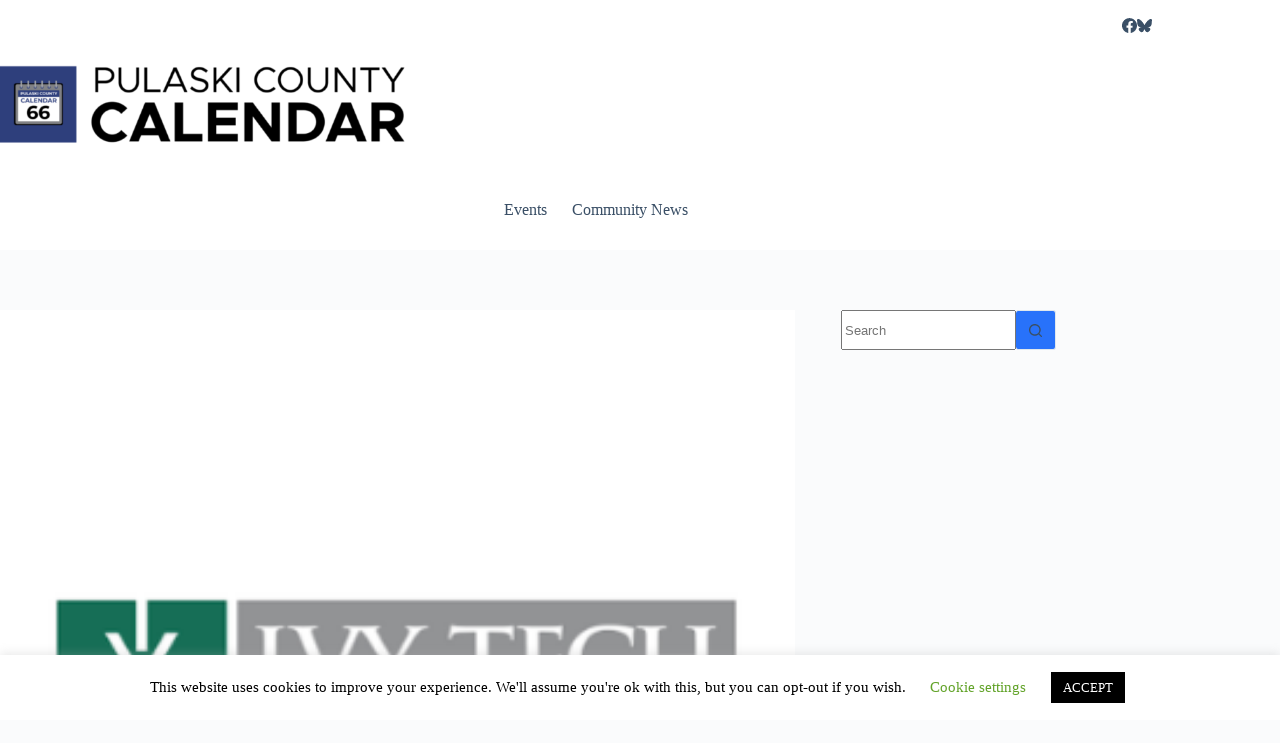

--- FILE ---
content_type: text/html; charset=UTF-8
request_url: https://pulaskicountycalendar.com/2023/06/30/ivy-tech-kokomo-announces-spring-2023-deans-list/
body_size: 29240
content:
<!doctype html>
<html lang="en">
<head>
	
	<meta charset="UTF-8">
	<meta name="viewport" content="width=device-width, initial-scale=1, maximum-scale=5, viewport-fit=cover">
	<link rel="profile" href="https://gmpg.org/xfn/11">

	<meta name='robots' content='index, follow, max-image-preview:large, max-snippet:-1, max-video-preview:-1' />

	<!-- This site is optimized with the Yoast SEO plugin v26.7 - https://yoast.com/wordpress/plugins/seo/ -->
	<title>Ivy Tech Kokomo announces Spring 2023 Dean’s List - Pulaski County Calendar</title>
	<link rel="canonical" href="https://pulaskicountycalendar.com/2023/06/30/ivy-tech-kokomo-announces-spring-2023-deans-list/" />
	<meta property="og:locale" content="en_US" />
	<meta property="og:type" content="article" />
	<meta property="og:title" content="Ivy Tech Kokomo announces Spring 2023 Dean’s List - Pulaski County Calendar" />
	<meta property="og:description" content="KOKOMO, Ind. — Ivy Tech Community College’s Kokomo Service Area, which includes Cass, Fulton, Howard, Miami, Pulaski and Tipton counties, has announced the following students have been named to the dean’s list for the Spring 2023 semester. To be eligible for the dean’s list, students must have achieved a grade point average of 3.5 or [&hellip;]" />
	<meta property="og:url" content="https://pulaskicountycalendar.com/2023/06/30/ivy-tech-kokomo-announces-spring-2023-deans-list/" />
	<meta property="og:site_name" content="Pulaski County Calendar" />
	<meta property="article:publisher" content="https://www.facebook.com/pulaskicountycalendar/" />
	<meta property="article:published_time" content="2023-06-30T23:19:52+00:00" />
	<meta property="article:modified_time" content="2023-06-30T23:19:53+00:00" />
	<meta property="og:image" content="https://pulaskicountycalendar.com/wp-content/uploads/2022/05/ivytech-1.png" />
	<meta property="og:image:width" content="720" />
	<meta property="og:image:height" content="340" />
	<meta property="og:image:type" content="image/png" />
	<meta name="author" content="pulaskicalendar" />
	<meta name="twitter:card" content="summary_large_image" />
	<meta name="twitter:creator" content="@PulaskiCalendar" />
	<meta name="twitter:site" content="@PulaskiCalendar" />
	<meta name="twitter:label1" content="Written by" />
	<meta name="twitter:data1" content="Ivy Tech Community College Kokomo Service Area" />
	<meta name="twitter:label2" content="Est. reading time" />
	<meta name="twitter:data2" content="5 minutes" />
	<script type="application/ld+json" class="yoast-schema-graph">{"@context":"https://schema.org","@graph":[{"@type":"Article","@id":"https://pulaskicountycalendar.com/2023/06/30/ivy-tech-kokomo-announces-spring-2023-deans-list/#article","isPartOf":{"@id":"https://pulaskicountycalendar.com/2023/06/30/ivy-tech-kokomo-announces-spring-2023-deans-list/"},"author":{"name":"pulaskicalendar","@id":"https://pulaskicountycalendar.com/#/schema/person/d3ae2f41608dd150b732daddcea91796"},"headline":"Ivy Tech Kokomo announces Spring 2023 Dean’s List","datePublished":"2023-06-30T23:19:52+00:00","dateModified":"2023-06-30T23:19:53+00:00","mainEntityOfPage":{"@id":"https://pulaskicountycalendar.com/2023/06/30/ivy-tech-kokomo-announces-spring-2023-deans-list/"},"wordCount":1079,"publisher":{"@id":"https://pulaskicountycalendar.com/#organization"},"image":{"@id":"https://pulaskicountycalendar.com/2023/06/30/ivy-tech-kokomo-announces-spring-2023-deans-list/#primaryimage"},"thumbnailUrl":"https://pulaskicountycalendar.com/wp-content/uploads/2022/05/ivytech-1.png","articleSection":["Community News"],"inLanguage":"en"},{"@type":"WebPage","@id":"https://pulaskicountycalendar.com/2023/06/30/ivy-tech-kokomo-announces-spring-2023-deans-list/","url":"https://pulaskicountycalendar.com/2023/06/30/ivy-tech-kokomo-announces-spring-2023-deans-list/","name":"Ivy Tech Kokomo announces Spring 2023 Dean’s List - Pulaski County Calendar","isPartOf":{"@id":"https://pulaskicountycalendar.com/#website"},"primaryImageOfPage":{"@id":"https://pulaskicountycalendar.com/2023/06/30/ivy-tech-kokomo-announces-spring-2023-deans-list/#primaryimage"},"image":{"@id":"https://pulaskicountycalendar.com/2023/06/30/ivy-tech-kokomo-announces-spring-2023-deans-list/#primaryimage"},"thumbnailUrl":"https://pulaskicountycalendar.com/wp-content/uploads/2022/05/ivytech-1.png","datePublished":"2023-06-30T23:19:52+00:00","dateModified":"2023-06-30T23:19:53+00:00","breadcrumb":{"@id":"https://pulaskicountycalendar.com/2023/06/30/ivy-tech-kokomo-announces-spring-2023-deans-list/#breadcrumb"},"inLanguage":"en","potentialAction":[{"@type":"ReadAction","target":["https://pulaskicountycalendar.com/2023/06/30/ivy-tech-kokomo-announces-spring-2023-deans-list/"]}]},{"@type":"ImageObject","inLanguage":"en","@id":"https://pulaskicountycalendar.com/2023/06/30/ivy-tech-kokomo-announces-spring-2023-deans-list/#primaryimage","url":"https://pulaskicountycalendar.com/wp-content/uploads/2022/05/ivytech-1.png","contentUrl":"https://pulaskicountycalendar.com/wp-content/uploads/2022/05/ivytech-1.png","width":720,"height":340},{"@type":"BreadcrumbList","@id":"https://pulaskicountycalendar.com/2023/06/30/ivy-tech-kokomo-announces-spring-2023-deans-list/#breadcrumb","itemListElement":[{"@type":"ListItem","position":1,"name":"Home","item":"https://pulaskicountycalendar.com/"},{"@type":"ListItem","position":2,"name":"Community News","item":"https://pulaskicountycalendar.com/community-news/"},{"@type":"ListItem","position":3,"name":"Ivy Tech Kokomo announces Spring 2023 Dean’s List"}]},{"@type":"WebSite","@id":"https://pulaskicountycalendar.com/#website","url":"https://pulaskicountycalendar.com/","name":"Pulaski County Calendar","description":"","publisher":{"@id":"https://pulaskicountycalendar.com/#organization"},"potentialAction":[{"@type":"SearchAction","target":{"@type":"EntryPoint","urlTemplate":"https://pulaskicountycalendar.com/?s={search_term_string}"},"query-input":{"@type":"PropertyValueSpecification","valueRequired":true,"valueName":"search_term_string"}}],"inLanguage":"en"},{"@type":"Organization","@id":"https://pulaskicountycalendar.com/#organization","name":"Pulaski County Calendar","url":"https://pulaskicountycalendar.com/","logo":{"@type":"ImageObject","inLanguage":"en","@id":"https://pulaskicountycalendar.com/#/schema/logo/image/","url":"https://pulaskicountycalendar.com/wp-content/uploads/2020/01/PULASKI-COUNTY-CALENDAR1.png","contentUrl":"https://pulaskicountycalendar.com/wp-content/uploads/2020/01/PULASKI-COUNTY-CALENDAR1.png","width":728,"height":98,"caption":"Pulaski County Calendar"},"image":{"@id":"https://pulaskicountycalendar.com/#/schema/logo/image/"},"sameAs":["https://www.facebook.com/pulaskicountycalendar/","https://x.com/PulaskiCalendar"]},{"@type":"Person","@id":"https://pulaskicountycalendar.com/#/schema/person/d3ae2f41608dd150b732daddcea91796","name":"pulaskicalendar","url":""}]}</script>
	<!-- / Yoast SEO plugin. -->


<link rel='dns-prefetch' href='//static.addtoany.com' />
<link rel="alternate" type="application/rss+xml" title="Pulaski County Calendar &raquo; Feed" href="https://pulaskicountycalendar.com/feed/" />
<link rel="alternate" type="application/rss+xml" title="Pulaski County Calendar &raquo; Comments Feed" href="https://pulaskicountycalendar.com/comments/feed/" />
<link rel="alternate" title="oEmbed (JSON)" type="application/json+oembed" href="https://pulaskicountycalendar.com/wp-json/oembed/1.0/embed?url=https%3A%2F%2Fpulaskicountycalendar.com%2F2023%2F06%2F30%2Fivy-tech-kokomo-announces-spring-2023-deans-list%2F" />
<link rel="alternate" title="oEmbed (XML)" type="text/xml+oembed" href="https://pulaskicountycalendar.com/wp-json/oembed/1.0/embed?url=https%3A%2F%2Fpulaskicountycalendar.com%2F2023%2F06%2F30%2Fivy-tech-kokomo-announces-spring-2023-deans-list%2F&#038;format=xml" />
<style id='wp-img-auto-sizes-contain-inline-css'>
img:is([sizes=auto i],[sizes^="auto," i]){contain-intrinsic-size:3000px 1500px}
/*# sourceURL=wp-img-auto-sizes-contain-inline-css */
</style>
<link rel='stylesheet' id='blocksy-dynamic-global-css' href='https://pulaskicountycalendar.com/wp-content/uploads/blocksy/css/global.css?ver=44351' media='all' />
<link rel='stylesheet' id='mec-select2-style-css' href='https://pulaskicountycalendar.com/wp-content/plugins/modern-events-calendar-lite/assets/packages/select2/select2.min.css?ver=7.29.0' media='all' />
<link rel='stylesheet' id='mec-font-icons-css' href='https://pulaskicountycalendar.com/wp-content/plugins/modern-events-calendar-lite/assets/css/iconfonts.css?ver=7.29.0' media='all' />
<link rel='stylesheet' id='mec-frontend-style-css' href='https://pulaskicountycalendar.com/wp-content/plugins/modern-events-calendar-lite/assets/css/frontend.min.css?ver=7.29.0' media='all' />
<link rel='stylesheet' id='accessibility-css' href='https://pulaskicountycalendar.com/wp-content/plugins/modern-events-calendar-lite/assets/css/a11y.min.css?ver=7.29.0' media='all' />
<link rel='stylesheet' id='mec-tooltip-style-css' href='https://pulaskicountycalendar.com/wp-content/plugins/modern-events-calendar-lite/assets/packages/tooltip/tooltip.css?ver=7.29.0' media='all' />
<link rel='stylesheet' id='mec-tooltip-shadow-style-css' href='https://pulaskicountycalendar.com/wp-content/plugins/modern-events-calendar-lite/assets/packages/tooltip/tooltipster-sideTip-shadow.min.css?ver=7.29.0' media='all' />
<link rel='stylesheet' id='featherlight-css' href='https://pulaskicountycalendar.com/wp-content/plugins/modern-events-calendar-lite/assets/packages/featherlight/featherlight.css?ver=7.29.0' media='all' />
<link rel='stylesheet' id='mec-lity-style-css' href='https://pulaskicountycalendar.com/wp-content/plugins/modern-events-calendar-lite/assets/packages/lity/lity.min.css?ver=7.29.0' media='all' />
<link rel='stylesheet' id='mec-general-calendar-style-css' href='https://pulaskicountycalendar.com/wp-content/plugins/modern-events-calendar-lite/assets/css/mec-general-calendar.css?ver=7.29.0' media='all' />
<link rel='stylesheet' id='dashicons-css' href='https://pulaskicountycalendar.com/wp-includes/css/dashicons.min.css?ver=6.9' media='all' />
<link rel='stylesheet' id='post-views-counter-frontend-css' href='https://pulaskicountycalendar.com/wp-content/plugins/post-views-counter/css/frontend.css?ver=1.7.3' media='all' />
<style id='wp-block-library-inline-css'>
:root{--wp-block-synced-color:#7a00df;--wp-block-synced-color--rgb:122,0,223;--wp-bound-block-color:var(--wp-block-synced-color);--wp-editor-canvas-background:#ddd;--wp-admin-theme-color:#007cba;--wp-admin-theme-color--rgb:0,124,186;--wp-admin-theme-color-darker-10:#006ba1;--wp-admin-theme-color-darker-10--rgb:0,107,160.5;--wp-admin-theme-color-darker-20:#005a87;--wp-admin-theme-color-darker-20--rgb:0,90,135;--wp-admin-border-width-focus:2px}@media (min-resolution:192dpi){:root{--wp-admin-border-width-focus:1.5px}}.wp-element-button{cursor:pointer}:root .has-very-light-gray-background-color{background-color:#eee}:root .has-very-dark-gray-background-color{background-color:#313131}:root .has-very-light-gray-color{color:#eee}:root .has-very-dark-gray-color{color:#313131}:root .has-vivid-green-cyan-to-vivid-cyan-blue-gradient-background{background:linear-gradient(135deg,#00d084,#0693e3)}:root .has-purple-crush-gradient-background{background:linear-gradient(135deg,#34e2e4,#4721fb 50%,#ab1dfe)}:root .has-hazy-dawn-gradient-background{background:linear-gradient(135deg,#faaca8,#dad0ec)}:root .has-subdued-olive-gradient-background{background:linear-gradient(135deg,#fafae1,#67a671)}:root .has-atomic-cream-gradient-background{background:linear-gradient(135deg,#fdd79a,#004a59)}:root .has-nightshade-gradient-background{background:linear-gradient(135deg,#330968,#31cdcf)}:root .has-midnight-gradient-background{background:linear-gradient(135deg,#020381,#2874fc)}:root{--wp--preset--font-size--normal:16px;--wp--preset--font-size--huge:42px}.has-regular-font-size{font-size:1em}.has-larger-font-size{font-size:2.625em}.has-normal-font-size{font-size:var(--wp--preset--font-size--normal)}.has-huge-font-size{font-size:var(--wp--preset--font-size--huge)}.has-text-align-center{text-align:center}.has-text-align-left{text-align:left}.has-text-align-right{text-align:right}.has-fit-text{white-space:nowrap!important}#end-resizable-editor-section{display:none}.aligncenter{clear:both}.items-justified-left{justify-content:flex-start}.items-justified-center{justify-content:center}.items-justified-right{justify-content:flex-end}.items-justified-space-between{justify-content:space-between}.screen-reader-text{border:0;clip-path:inset(50%);height:1px;margin:-1px;overflow:hidden;padding:0;position:absolute;width:1px;word-wrap:normal!important}.screen-reader-text:focus{background-color:#ddd;clip-path:none;color:#444;display:block;font-size:1em;height:auto;left:5px;line-height:normal;padding:15px 23px 14px;text-decoration:none;top:5px;width:auto;z-index:100000}html :where(.has-border-color){border-style:solid}html :where([style*=border-top-color]){border-top-style:solid}html :where([style*=border-right-color]){border-right-style:solid}html :where([style*=border-bottom-color]){border-bottom-style:solid}html :where([style*=border-left-color]){border-left-style:solid}html :where([style*=border-width]){border-style:solid}html :where([style*=border-top-width]){border-top-style:solid}html :where([style*=border-right-width]){border-right-style:solid}html :where([style*=border-bottom-width]){border-bottom-style:solid}html :where([style*=border-left-width]){border-left-style:solid}html :where(img[class*=wp-image-]){height:auto;max-width:100%}:where(figure){margin:0 0 1em}html :where(.is-position-sticky){--wp-admin--admin-bar--position-offset:var(--wp-admin--admin-bar--height,0px)}@media screen and (max-width:600px){html :where(.is-position-sticky){--wp-admin--admin-bar--position-offset:0px}}

/*# sourceURL=wp-block-library-inline-css */
</style><style id='global-styles-inline-css'>
:root{--wp--preset--aspect-ratio--square: 1;--wp--preset--aspect-ratio--4-3: 4/3;--wp--preset--aspect-ratio--3-4: 3/4;--wp--preset--aspect-ratio--3-2: 3/2;--wp--preset--aspect-ratio--2-3: 2/3;--wp--preset--aspect-ratio--16-9: 16/9;--wp--preset--aspect-ratio--9-16: 9/16;--wp--preset--color--black: #000000;--wp--preset--color--cyan-bluish-gray: #abb8c3;--wp--preset--color--white: #ffffff;--wp--preset--color--pale-pink: #f78da7;--wp--preset--color--vivid-red: #cf2e2e;--wp--preset--color--luminous-vivid-orange: #ff6900;--wp--preset--color--luminous-vivid-amber: #fcb900;--wp--preset--color--light-green-cyan: #7bdcb5;--wp--preset--color--vivid-green-cyan: #00d084;--wp--preset--color--pale-cyan-blue: #8ed1fc;--wp--preset--color--vivid-cyan-blue: #0693e3;--wp--preset--color--vivid-purple: #9b51e0;--wp--preset--color--palette-color-1: var(--theme-palette-color-1, #2872fa);--wp--preset--color--palette-color-2: var(--theme-palette-color-2, #1559ed);--wp--preset--color--palette-color-3: var(--theme-palette-color-3, #3A4F66);--wp--preset--color--palette-color-4: var(--theme-palette-color-4, #192a3d);--wp--preset--color--palette-color-5: var(--theme-palette-color-5, #e1e8ed);--wp--preset--color--palette-color-6: var(--theme-palette-color-6, #f2f5f7);--wp--preset--color--palette-color-7: var(--theme-palette-color-7, #FAFBFC);--wp--preset--color--palette-color-8: var(--theme-palette-color-8, #ffffff);--wp--preset--gradient--vivid-cyan-blue-to-vivid-purple: linear-gradient(135deg,rgb(6,147,227) 0%,rgb(155,81,224) 100%);--wp--preset--gradient--light-green-cyan-to-vivid-green-cyan: linear-gradient(135deg,rgb(122,220,180) 0%,rgb(0,208,130) 100%);--wp--preset--gradient--luminous-vivid-amber-to-luminous-vivid-orange: linear-gradient(135deg,rgb(252,185,0) 0%,rgb(255,105,0) 100%);--wp--preset--gradient--luminous-vivid-orange-to-vivid-red: linear-gradient(135deg,rgb(255,105,0) 0%,rgb(207,46,46) 100%);--wp--preset--gradient--very-light-gray-to-cyan-bluish-gray: linear-gradient(135deg,rgb(238,238,238) 0%,rgb(169,184,195) 100%);--wp--preset--gradient--cool-to-warm-spectrum: linear-gradient(135deg,rgb(74,234,220) 0%,rgb(151,120,209) 20%,rgb(207,42,186) 40%,rgb(238,44,130) 60%,rgb(251,105,98) 80%,rgb(254,248,76) 100%);--wp--preset--gradient--blush-light-purple: linear-gradient(135deg,rgb(255,206,236) 0%,rgb(152,150,240) 100%);--wp--preset--gradient--blush-bordeaux: linear-gradient(135deg,rgb(254,205,165) 0%,rgb(254,45,45) 50%,rgb(107,0,62) 100%);--wp--preset--gradient--luminous-dusk: linear-gradient(135deg,rgb(255,203,112) 0%,rgb(199,81,192) 50%,rgb(65,88,208) 100%);--wp--preset--gradient--pale-ocean: linear-gradient(135deg,rgb(255,245,203) 0%,rgb(182,227,212) 50%,rgb(51,167,181) 100%);--wp--preset--gradient--electric-grass: linear-gradient(135deg,rgb(202,248,128) 0%,rgb(113,206,126) 100%);--wp--preset--gradient--midnight: linear-gradient(135deg,rgb(2,3,129) 0%,rgb(40,116,252) 100%);--wp--preset--gradient--juicy-peach: linear-gradient(to right, #ffecd2 0%, #fcb69f 100%);--wp--preset--gradient--young-passion: linear-gradient(to right, #ff8177 0%, #ff867a 0%, #ff8c7f 21%, #f99185 52%, #cf556c 78%, #b12a5b 100%);--wp--preset--gradient--true-sunset: linear-gradient(to right, #fa709a 0%, #fee140 100%);--wp--preset--gradient--morpheus-den: linear-gradient(to top, #30cfd0 0%, #330867 100%);--wp--preset--gradient--plum-plate: linear-gradient(135deg, #667eea 0%, #764ba2 100%);--wp--preset--gradient--aqua-splash: linear-gradient(15deg, #13547a 0%, #80d0c7 100%);--wp--preset--gradient--love-kiss: linear-gradient(to top, #ff0844 0%, #ffb199 100%);--wp--preset--gradient--new-retrowave: linear-gradient(to top, #3b41c5 0%, #a981bb 49%, #ffc8a9 100%);--wp--preset--gradient--plum-bath: linear-gradient(to top, #cc208e 0%, #6713d2 100%);--wp--preset--gradient--high-flight: linear-gradient(to right, #0acffe 0%, #495aff 100%);--wp--preset--gradient--teen-party: linear-gradient(-225deg, #FF057C 0%, #8D0B93 50%, #321575 100%);--wp--preset--gradient--fabled-sunset: linear-gradient(-225deg, #231557 0%, #44107A 29%, #FF1361 67%, #FFF800 100%);--wp--preset--gradient--arielle-smile: radial-gradient(circle 248px at center, #16d9e3 0%, #30c7ec 47%, #46aef7 100%);--wp--preset--gradient--itmeo-branding: linear-gradient(180deg, #2af598 0%, #009efd 100%);--wp--preset--gradient--deep-blue: linear-gradient(to right, #6a11cb 0%, #2575fc 100%);--wp--preset--gradient--strong-bliss: linear-gradient(to right, #f78ca0 0%, #f9748f 19%, #fd868c 60%, #fe9a8b 100%);--wp--preset--gradient--sweet-period: linear-gradient(to top, #3f51b1 0%, #5a55ae 13%, #7b5fac 25%, #8f6aae 38%, #a86aa4 50%, #cc6b8e 62%, #f18271 75%, #f3a469 87%, #f7c978 100%);--wp--preset--gradient--purple-division: linear-gradient(to top, #7028e4 0%, #e5b2ca 100%);--wp--preset--gradient--cold-evening: linear-gradient(to top, #0c3483 0%, #a2b6df 100%, #6b8cce 100%, #a2b6df 100%);--wp--preset--gradient--mountain-rock: linear-gradient(to right, #868f96 0%, #596164 100%);--wp--preset--gradient--desert-hump: linear-gradient(to top, #c79081 0%, #dfa579 100%);--wp--preset--gradient--ethernal-constance: linear-gradient(to top, #09203f 0%, #537895 100%);--wp--preset--gradient--happy-memories: linear-gradient(-60deg, #ff5858 0%, #f09819 100%);--wp--preset--gradient--grown-early: linear-gradient(to top, #0ba360 0%, #3cba92 100%);--wp--preset--gradient--morning-salad: linear-gradient(-225deg, #B7F8DB 0%, #50A7C2 100%);--wp--preset--gradient--night-call: linear-gradient(-225deg, #AC32E4 0%, #7918F2 48%, #4801FF 100%);--wp--preset--gradient--mind-crawl: linear-gradient(-225deg, #473B7B 0%, #3584A7 51%, #30D2BE 100%);--wp--preset--gradient--angel-care: linear-gradient(-225deg, #FFE29F 0%, #FFA99F 48%, #FF719A 100%);--wp--preset--gradient--juicy-cake: linear-gradient(to top, #e14fad 0%, #f9d423 100%);--wp--preset--gradient--rich-metal: linear-gradient(to right, #d7d2cc 0%, #304352 100%);--wp--preset--gradient--mole-hall: linear-gradient(-20deg, #616161 0%, #9bc5c3 100%);--wp--preset--gradient--cloudy-knoxville: linear-gradient(120deg, #fdfbfb 0%, #ebedee 100%);--wp--preset--gradient--soft-grass: linear-gradient(to top, #c1dfc4 0%, #deecdd 100%);--wp--preset--gradient--saint-petersburg: linear-gradient(135deg, #f5f7fa 0%, #c3cfe2 100%);--wp--preset--gradient--everlasting-sky: linear-gradient(135deg, #fdfcfb 0%, #e2d1c3 100%);--wp--preset--gradient--kind-steel: linear-gradient(-20deg, #e9defa 0%, #fbfcdb 100%);--wp--preset--gradient--over-sun: linear-gradient(60deg, #abecd6 0%, #fbed96 100%);--wp--preset--gradient--premium-white: linear-gradient(to top, #d5d4d0 0%, #d5d4d0 1%, #eeeeec 31%, #efeeec 75%, #e9e9e7 100%);--wp--preset--gradient--clean-mirror: linear-gradient(45deg, #93a5cf 0%, #e4efe9 100%);--wp--preset--gradient--wild-apple: linear-gradient(to top, #d299c2 0%, #fef9d7 100%);--wp--preset--gradient--snow-again: linear-gradient(to top, #e6e9f0 0%, #eef1f5 100%);--wp--preset--gradient--confident-cloud: linear-gradient(to top, #dad4ec 0%, #dad4ec 1%, #f3e7e9 100%);--wp--preset--gradient--glass-water: linear-gradient(to top, #dfe9f3 0%, white 100%);--wp--preset--gradient--perfect-white: linear-gradient(-225deg, #E3FDF5 0%, #FFE6FA 100%);--wp--preset--font-size--small: 13px;--wp--preset--font-size--medium: 20px;--wp--preset--font-size--large: clamp(22px, 1.375rem + ((1vw - 3.2px) * 0.625), 30px);--wp--preset--font-size--x-large: clamp(30px, 1.875rem + ((1vw - 3.2px) * 1.563), 50px);--wp--preset--font-size--xx-large: clamp(45px, 2.813rem + ((1vw - 3.2px) * 2.734), 80px);--wp--preset--spacing--20: 0.44rem;--wp--preset--spacing--30: 0.67rem;--wp--preset--spacing--40: 1rem;--wp--preset--spacing--50: 1.5rem;--wp--preset--spacing--60: 2.25rem;--wp--preset--spacing--70: 3.38rem;--wp--preset--spacing--80: 5.06rem;--wp--preset--shadow--natural: 6px 6px 9px rgba(0, 0, 0, 0.2);--wp--preset--shadow--deep: 12px 12px 50px rgba(0, 0, 0, 0.4);--wp--preset--shadow--sharp: 6px 6px 0px rgba(0, 0, 0, 0.2);--wp--preset--shadow--outlined: 6px 6px 0px -3px rgb(255, 255, 255), 6px 6px rgb(0, 0, 0);--wp--preset--shadow--crisp: 6px 6px 0px rgb(0, 0, 0);}:root { --wp--style--global--content-size: var(--theme-block-max-width);--wp--style--global--wide-size: var(--theme-block-wide-max-width); }:where(body) { margin: 0; }.wp-site-blocks > .alignleft { float: left; margin-right: 2em; }.wp-site-blocks > .alignright { float: right; margin-left: 2em; }.wp-site-blocks > .aligncenter { justify-content: center; margin-left: auto; margin-right: auto; }:where(.wp-site-blocks) > * { margin-block-start: var(--theme-content-spacing); margin-block-end: 0; }:where(.wp-site-blocks) > :first-child { margin-block-start: 0; }:where(.wp-site-blocks) > :last-child { margin-block-end: 0; }:root { --wp--style--block-gap: var(--theme-content-spacing); }:root :where(.is-layout-flow) > :first-child{margin-block-start: 0;}:root :where(.is-layout-flow) > :last-child{margin-block-end: 0;}:root :where(.is-layout-flow) > *{margin-block-start: var(--theme-content-spacing);margin-block-end: 0;}:root :where(.is-layout-constrained) > :first-child{margin-block-start: 0;}:root :where(.is-layout-constrained) > :last-child{margin-block-end: 0;}:root :where(.is-layout-constrained) > *{margin-block-start: var(--theme-content-spacing);margin-block-end: 0;}:root :where(.is-layout-flex){gap: var(--theme-content-spacing);}:root :where(.is-layout-grid){gap: var(--theme-content-spacing);}.is-layout-flow > .alignleft{float: left;margin-inline-start: 0;margin-inline-end: 2em;}.is-layout-flow > .alignright{float: right;margin-inline-start: 2em;margin-inline-end: 0;}.is-layout-flow > .aligncenter{margin-left: auto !important;margin-right: auto !important;}.is-layout-constrained > .alignleft{float: left;margin-inline-start: 0;margin-inline-end: 2em;}.is-layout-constrained > .alignright{float: right;margin-inline-start: 2em;margin-inline-end: 0;}.is-layout-constrained > .aligncenter{margin-left: auto !important;margin-right: auto !important;}.is-layout-constrained > :where(:not(.alignleft):not(.alignright):not(.alignfull)){max-width: var(--wp--style--global--content-size);margin-left: auto !important;margin-right: auto !important;}.is-layout-constrained > .alignwide{max-width: var(--wp--style--global--wide-size);}body .is-layout-flex{display: flex;}.is-layout-flex{flex-wrap: wrap;align-items: center;}.is-layout-flex > :is(*, div){margin: 0;}body .is-layout-grid{display: grid;}.is-layout-grid > :is(*, div){margin: 0;}body{padding-top: 0px;padding-right: 0px;padding-bottom: 0px;padding-left: 0px;}:root :where(.wp-element-button, .wp-block-button__link){font-style: inherit;font-weight: inherit;letter-spacing: inherit;text-transform: inherit;}.has-black-color{color: var(--wp--preset--color--black) !important;}.has-cyan-bluish-gray-color{color: var(--wp--preset--color--cyan-bluish-gray) !important;}.has-white-color{color: var(--wp--preset--color--white) !important;}.has-pale-pink-color{color: var(--wp--preset--color--pale-pink) !important;}.has-vivid-red-color{color: var(--wp--preset--color--vivid-red) !important;}.has-luminous-vivid-orange-color{color: var(--wp--preset--color--luminous-vivid-orange) !important;}.has-luminous-vivid-amber-color{color: var(--wp--preset--color--luminous-vivid-amber) !important;}.has-light-green-cyan-color{color: var(--wp--preset--color--light-green-cyan) !important;}.has-vivid-green-cyan-color{color: var(--wp--preset--color--vivid-green-cyan) !important;}.has-pale-cyan-blue-color{color: var(--wp--preset--color--pale-cyan-blue) !important;}.has-vivid-cyan-blue-color{color: var(--wp--preset--color--vivid-cyan-blue) !important;}.has-vivid-purple-color{color: var(--wp--preset--color--vivid-purple) !important;}.has-palette-color-1-color{color: var(--wp--preset--color--palette-color-1) !important;}.has-palette-color-2-color{color: var(--wp--preset--color--palette-color-2) !important;}.has-palette-color-3-color{color: var(--wp--preset--color--palette-color-3) !important;}.has-palette-color-4-color{color: var(--wp--preset--color--palette-color-4) !important;}.has-palette-color-5-color{color: var(--wp--preset--color--palette-color-5) !important;}.has-palette-color-6-color{color: var(--wp--preset--color--palette-color-6) !important;}.has-palette-color-7-color{color: var(--wp--preset--color--palette-color-7) !important;}.has-palette-color-8-color{color: var(--wp--preset--color--palette-color-8) !important;}.has-black-background-color{background-color: var(--wp--preset--color--black) !important;}.has-cyan-bluish-gray-background-color{background-color: var(--wp--preset--color--cyan-bluish-gray) !important;}.has-white-background-color{background-color: var(--wp--preset--color--white) !important;}.has-pale-pink-background-color{background-color: var(--wp--preset--color--pale-pink) !important;}.has-vivid-red-background-color{background-color: var(--wp--preset--color--vivid-red) !important;}.has-luminous-vivid-orange-background-color{background-color: var(--wp--preset--color--luminous-vivid-orange) !important;}.has-luminous-vivid-amber-background-color{background-color: var(--wp--preset--color--luminous-vivid-amber) !important;}.has-light-green-cyan-background-color{background-color: var(--wp--preset--color--light-green-cyan) !important;}.has-vivid-green-cyan-background-color{background-color: var(--wp--preset--color--vivid-green-cyan) !important;}.has-pale-cyan-blue-background-color{background-color: var(--wp--preset--color--pale-cyan-blue) !important;}.has-vivid-cyan-blue-background-color{background-color: var(--wp--preset--color--vivid-cyan-blue) !important;}.has-vivid-purple-background-color{background-color: var(--wp--preset--color--vivid-purple) !important;}.has-palette-color-1-background-color{background-color: var(--wp--preset--color--palette-color-1) !important;}.has-palette-color-2-background-color{background-color: var(--wp--preset--color--palette-color-2) !important;}.has-palette-color-3-background-color{background-color: var(--wp--preset--color--palette-color-3) !important;}.has-palette-color-4-background-color{background-color: var(--wp--preset--color--palette-color-4) !important;}.has-palette-color-5-background-color{background-color: var(--wp--preset--color--palette-color-5) !important;}.has-palette-color-6-background-color{background-color: var(--wp--preset--color--palette-color-6) !important;}.has-palette-color-7-background-color{background-color: var(--wp--preset--color--palette-color-7) !important;}.has-palette-color-8-background-color{background-color: var(--wp--preset--color--palette-color-8) !important;}.has-black-border-color{border-color: var(--wp--preset--color--black) !important;}.has-cyan-bluish-gray-border-color{border-color: var(--wp--preset--color--cyan-bluish-gray) !important;}.has-white-border-color{border-color: var(--wp--preset--color--white) !important;}.has-pale-pink-border-color{border-color: var(--wp--preset--color--pale-pink) !important;}.has-vivid-red-border-color{border-color: var(--wp--preset--color--vivid-red) !important;}.has-luminous-vivid-orange-border-color{border-color: var(--wp--preset--color--luminous-vivid-orange) !important;}.has-luminous-vivid-amber-border-color{border-color: var(--wp--preset--color--luminous-vivid-amber) !important;}.has-light-green-cyan-border-color{border-color: var(--wp--preset--color--light-green-cyan) !important;}.has-vivid-green-cyan-border-color{border-color: var(--wp--preset--color--vivid-green-cyan) !important;}.has-pale-cyan-blue-border-color{border-color: var(--wp--preset--color--pale-cyan-blue) !important;}.has-vivid-cyan-blue-border-color{border-color: var(--wp--preset--color--vivid-cyan-blue) !important;}.has-vivid-purple-border-color{border-color: var(--wp--preset--color--vivid-purple) !important;}.has-palette-color-1-border-color{border-color: var(--wp--preset--color--palette-color-1) !important;}.has-palette-color-2-border-color{border-color: var(--wp--preset--color--palette-color-2) !important;}.has-palette-color-3-border-color{border-color: var(--wp--preset--color--palette-color-3) !important;}.has-palette-color-4-border-color{border-color: var(--wp--preset--color--palette-color-4) !important;}.has-palette-color-5-border-color{border-color: var(--wp--preset--color--palette-color-5) !important;}.has-palette-color-6-border-color{border-color: var(--wp--preset--color--palette-color-6) !important;}.has-palette-color-7-border-color{border-color: var(--wp--preset--color--palette-color-7) !important;}.has-palette-color-8-border-color{border-color: var(--wp--preset--color--palette-color-8) !important;}.has-vivid-cyan-blue-to-vivid-purple-gradient-background{background: var(--wp--preset--gradient--vivid-cyan-blue-to-vivid-purple) !important;}.has-light-green-cyan-to-vivid-green-cyan-gradient-background{background: var(--wp--preset--gradient--light-green-cyan-to-vivid-green-cyan) !important;}.has-luminous-vivid-amber-to-luminous-vivid-orange-gradient-background{background: var(--wp--preset--gradient--luminous-vivid-amber-to-luminous-vivid-orange) !important;}.has-luminous-vivid-orange-to-vivid-red-gradient-background{background: var(--wp--preset--gradient--luminous-vivid-orange-to-vivid-red) !important;}.has-very-light-gray-to-cyan-bluish-gray-gradient-background{background: var(--wp--preset--gradient--very-light-gray-to-cyan-bluish-gray) !important;}.has-cool-to-warm-spectrum-gradient-background{background: var(--wp--preset--gradient--cool-to-warm-spectrum) !important;}.has-blush-light-purple-gradient-background{background: var(--wp--preset--gradient--blush-light-purple) !important;}.has-blush-bordeaux-gradient-background{background: var(--wp--preset--gradient--blush-bordeaux) !important;}.has-luminous-dusk-gradient-background{background: var(--wp--preset--gradient--luminous-dusk) !important;}.has-pale-ocean-gradient-background{background: var(--wp--preset--gradient--pale-ocean) !important;}.has-electric-grass-gradient-background{background: var(--wp--preset--gradient--electric-grass) !important;}.has-midnight-gradient-background{background: var(--wp--preset--gradient--midnight) !important;}.has-juicy-peach-gradient-background{background: var(--wp--preset--gradient--juicy-peach) !important;}.has-young-passion-gradient-background{background: var(--wp--preset--gradient--young-passion) !important;}.has-true-sunset-gradient-background{background: var(--wp--preset--gradient--true-sunset) !important;}.has-morpheus-den-gradient-background{background: var(--wp--preset--gradient--morpheus-den) !important;}.has-plum-plate-gradient-background{background: var(--wp--preset--gradient--plum-plate) !important;}.has-aqua-splash-gradient-background{background: var(--wp--preset--gradient--aqua-splash) !important;}.has-love-kiss-gradient-background{background: var(--wp--preset--gradient--love-kiss) !important;}.has-new-retrowave-gradient-background{background: var(--wp--preset--gradient--new-retrowave) !important;}.has-plum-bath-gradient-background{background: var(--wp--preset--gradient--plum-bath) !important;}.has-high-flight-gradient-background{background: var(--wp--preset--gradient--high-flight) !important;}.has-teen-party-gradient-background{background: var(--wp--preset--gradient--teen-party) !important;}.has-fabled-sunset-gradient-background{background: var(--wp--preset--gradient--fabled-sunset) !important;}.has-arielle-smile-gradient-background{background: var(--wp--preset--gradient--arielle-smile) !important;}.has-itmeo-branding-gradient-background{background: var(--wp--preset--gradient--itmeo-branding) !important;}.has-deep-blue-gradient-background{background: var(--wp--preset--gradient--deep-blue) !important;}.has-strong-bliss-gradient-background{background: var(--wp--preset--gradient--strong-bliss) !important;}.has-sweet-period-gradient-background{background: var(--wp--preset--gradient--sweet-period) !important;}.has-purple-division-gradient-background{background: var(--wp--preset--gradient--purple-division) !important;}.has-cold-evening-gradient-background{background: var(--wp--preset--gradient--cold-evening) !important;}.has-mountain-rock-gradient-background{background: var(--wp--preset--gradient--mountain-rock) !important;}.has-desert-hump-gradient-background{background: var(--wp--preset--gradient--desert-hump) !important;}.has-ethernal-constance-gradient-background{background: var(--wp--preset--gradient--ethernal-constance) !important;}.has-happy-memories-gradient-background{background: var(--wp--preset--gradient--happy-memories) !important;}.has-grown-early-gradient-background{background: var(--wp--preset--gradient--grown-early) !important;}.has-morning-salad-gradient-background{background: var(--wp--preset--gradient--morning-salad) !important;}.has-night-call-gradient-background{background: var(--wp--preset--gradient--night-call) !important;}.has-mind-crawl-gradient-background{background: var(--wp--preset--gradient--mind-crawl) !important;}.has-angel-care-gradient-background{background: var(--wp--preset--gradient--angel-care) !important;}.has-juicy-cake-gradient-background{background: var(--wp--preset--gradient--juicy-cake) !important;}.has-rich-metal-gradient-background{background: var(--wp--preset--gradient--rich-metal) !important;}.has-mole-hall-gradient-background{background: var(--wp--preset--gradient--mole-hall) !important;}.has-cloudy-knoxville-gradient-background{background: var(--wp--preset--gradient--cloudy-knoxville) !important;}.has-soft-grass-gradient-background{background: var(--wp--preset--gradient--soft-grass) !important;}.has-saint-petersburg-gradient-background{background: var(--wp--preset--gradient--saint-petersburg) !important;}.has-everlasting-sky-gradient-background{background: var(--wp--preset--gradient--everlasting-sky) !important;}.has-kind-steel-gradient-background{background: var(--wp--preset--gradient--kind-steel) !important;}.has-over-sun-gradient-background{background: var(--wp--preset--gradient--over-sun) !important;}.has-premium-white-gradient-background{background: var(--wp--preset--gradient--premium-white) !important;}.has-clean-mirror-gradient-background{background: var(--wp--preset--gradient--clean-mirror) !important;}.has-wild-apple-gradient-background{background: var(--wp--preset--gradient--wild-apple) !important;}.has-snow-again-gradient-background{background: var(--wp--preset--gradient--snow-again) !important;}.has-confident-cloud-gradient-background{background: var(--wp--preset--gradient--confident-cloud) !important;}.has-glass-water-gradient-background{background: var(--wp--preset--gradient--glass-water) !important;}.has-perfect-white-gradient-background{background: var(--wp--preset--gradient--perfect-white) !important;}.has-small-font-size{font-size: var(--wp--preset--font-size--small) !important;}.has-medium-font-size{font-size: var(--wp--preset--font-size--medium) !important;}.has-large-font-size{font-size: var(--wp--preset--font-size--large) !important;}.has-x-large-font-size{font-size: var(--wp--preset--font-size--x-large) !important;}.has-xx-large-font-size{font-size: var(--wp--preset--font-size--xx-large) !important;}
/*# sourceURL=global-styles-inline-css */
</style>

<link rel='stylesheet' id='contact-form-7-css' href='https://pulaskicountycalendar.com/wp-content/plugins/contact-form-7/includes/css/styles.css?ver=6.1.4' media='all' />
<link rel='stylesheet' id='cookie-law-info-css' href='https://pulaskicountycalendar.com/wp-content/plugins/cookie-law-info/legacy/public/css/cookie-law-info-public.css?ver=3.3.9.1' media='all' />
<link rel='stylesheet' id='cookie-law-info-gdpr-css' href='https://pulaskicountycalendar.com/wp-content/plugins/cookie-law-info/legacy/public/css/cookie-law-info-gdpr.css?ver=3.3.9.1' media='all' />
<link rel='stylesheet' id='ct-main-styles-css' href='https://pulaskicountycalendar.com/wp-content/themes/blocksy/static/bundle/main.min.css?ver=2.1.22' media='all' />
<link rel='stylesheet' id='ct-page-title-styles-css' href='https://pulaskicountycalendar.com/wp-content/themes/blocksy/static/bundle/page-title.min.css?ver=2.1.22' media='all' />
<link rel='stylesheet' id='ct-sidebar-styles-css' href='https://pulaskicountycalendar.com/wp-content/themes/blocksy/static/bundle/sidebar.min.css?ver=2.1.22' media='all' />
<link rel='stylesheet' id='ct-share-box-styles-css' href='https://pulaskicountycalendar.com/wp-content/themes/blocksy/static/bundle/share-box.min.css?ver=2.1.22' media='all' />
<link rel='stylesheet' id='ct-cf-7-styles-css' href='https://pulaskicountycalendar.com/wp-content/themes/blocksy/static/bundle/cf-7.min.css?ver=2.1.22' media='all' />
<link rel='stylesheet' id='addtoany-css' href='https://pulaskicountycalendar.com/wp-content/plugins/add-to-any/addtoany.min.css?ver=1.16' media='all' />
<link rel='stylesheet' id='wp-block-paragraph-css' href='https://pulaskicountycalendar.com/wp-includes/blocks/paragraph/style.min.css?ver=6.9' media='all' />
<link rel='stylesheet' id='wp-block-table-css' href='https://pulaskicountycalendar.com/wp-includes/blocks/table/style.min.css?ver=6.9' media='all' />
<script src="https://pulaskicountycalendar.com/wp-includes/js/jquery/jquery.min.js?ver=3.7.1" id="jquery-core-js"></script>
<script src="https://pulaskicountycalendar.com/wp-includes/js/jquery/jquery-migrate.min.js?ver=3.4.1" id="jquery-migrate-js"></script>
<script id="addtoany-core-js-before">
window.a2a_config=window.a2a_config||{};a2a_config.callbacks=[];a2a_config.overlays=[];a2a_config.templates={};

//# sourceURL=addtoany-core-js-before
</script>
<script defer src="https://static.addtoany.com/menu/page.js" id="addtoany-core-js"></script>
<script defer src="https://pulaskicountycalendar.com/wp-content/plugins/add-to-any/addtoany.min.js?ver=1.1" id="addtoany-jquery-js"></script>
<script id="cookie-law-info-js-extra">
var Cli_Data = {"nn_cookie_ids":[],"cookielist":[],"non_necessary_cookies":[],"ccpaEnabled":"","ccpaRegionBased":"","ccpaBarEnabled":"","strictlyEnabled":["necessary","obligatoire"],"ccpaType":"gdpr","js_blocking":"","custom_integration":"","triggerDomRefresh":"","secure_cookies":""};
var cli_cookiebar_settings = {"animate_speed_hide":"500","animate_speed_show":"500","background":"#FFF","border":"#b1a6a6c2","border_on":"","button_1_button_colour":"#000","button_1_button_hover":"#000000","button_1_link_colour":"#fff","button_1_as_button":"1","button_1_new_win":"","button_2_button_colour":"#333","button_2_button_hover":"#292929","button_2_link_colour":"#444","button_2_as_button":"","button_2_hidebar":"","button_3_button_colour":"#000","button_3_button_hover":"#000000","button_3_link_colour":"#fff","button_3_as_button":"1","button_3_new_win":"","button_4_button_colour":"#000","button_4_button_hover":"#000000","button_4_link_colour":"#62a329","button_4_as_button":"","button_7_button_colour":"#61a229","button_7_button_hover":"#4e8221","button_7_link_colour":"#fff","button_7_as_button":"1","button_7_new_win":"","font_family":"inherit","header_fix":"","notify_animate_hide":"1","notify_animate_show":"","notify_div_id":"#cookie-law-info-bar","notify_position_horizontal":"right","notify_position_vertical":"bottom","scroll_close":"","scroll_close_reload":"","accept_close_reload":"","reject_close_reload":"","showagain_tab":"1","showagain_background":"#fff","showagain_border":"#000","showagain_div_id":"#cookie-law-info-again","showagain_x_position":"100px","text":"#000","show_once_yn":"","show_once":"10000","logging_on":"","as_popup":"","popup_overlay":"1","bar_heading_text":"","cookie_bar_as":"banner","popup_showagain_position":"bottom-right","widget_position":"left"};
var log_object = {"ajax_url":"https://pulaskicountycalendar.com/wp-admin/admin-ajax.php"};
//# sourceURL=cookie-law-info-js-extra
</script>
<script src="https://pulaskicountycalendar.com/wp-content/plugins/cookie-law-info/legacy/public/js/cookie-law-info-public.js?ver=3.3.9.1" id="cookie-law-info-js"></script>
<link rel="https://api.w.org/" href="https://pulaskicountycalendar.com/wp-json/" /><link rel="alternate" title="JSON" type="application/json" href="https://pulaskicountycalendar.com/wp-json/wp/v2/posts/8954" /><meta name="generator" content="WordPress 6.9" />
<link rel='shortlink' href='https://pulaskicountycalendar.com/?p=8954' />

<!-- This site is using AdRotate v5.17.2 to display their advertisements - https://ajdg.solutions/ -->
<!-- AdRotate CSS -->
<style type="text/css" media="screen">
	.g { margin:0px; padding:0px; overflow:hidden; line-height:1; zoom:1; }
	.g img { height:auto; }
	.g-col { position:relative; float:left; }
	.g-col:first-child { margin-left: 0; }
	.g-col:last-child { margin-right: 0; }
	.g-1 { min-width:10px; max-width:320px; margin: 0 auto; }
	.b-1 { margin:10px; }
	.g-2 { min-width:10px; max-width:320px; margin: 0 auto; }
	.b-2 { margin:10px; }
	@media only screen and (max-width: 480px) {
		.g-col, .g-dyn, .g-single { width:100%; margin-left:0; margin-right:0; }
	}
</style>
<!-- /AdRotate CSS -->

<!-- Global site tag (gtag.js) - Google Analytics -->
<script async src="https://www.googletagmanager.com/gtag/js?id=UA-156443589-1"></script>
<script>
  window.dataLayer = window.dataLayer || [];
  function gtag(){dataLayer.push(arguments);}
  gtag('js', new Date());

  gtag('config', 'UA-156443589-1');
</script>

<!-- Google Ad Manager -->
<script async src="https://securepubads.g.doubleclick.net/tag/js/gpt.js"></script>
<script>
  window.googletag = window.googletag || {cmd: []};
  googletag.cmd.push(function() {
    googletag.defineSlot('/2845810/Pulaski_Sidebar01', [300, 250], 'div-gpt-ad-1689770058309-0').addService(googletag.pubads());
	googletag.defineSlot('/2845810/Pulaski_Sidebar02', [300, 250], 'div-gpt-ad-1712863174717-0').addService(googletag.pubads());
	googletag.defineSlot('/2845810/Pulaski_Sidebar03', [300, 250], 'div-gpt-ad-1748709522860-0').addService(googletag.pubads());
    googletag.pubads().enableSingleRequest();
    googletag.enableServices();
  });
</script><noscript><link rel='stylesheet' href='https://pulaskicountycalendar.com/wp-content/themes/blocksy/static/bundle/no-scripts.min.css' type='text/css'></noscript>
<link rel="icon" href="https://pulaskicountycalendar.com/wp-content/uploads/2023/03/cropped-calendar-icon-e1679182106998-150x150.jpg" sizes="32x32" />
<link rel="icon" href="https://pulaskicountycalendar.com/wp-content/uploads/2023/03/cropped-calendar-icon-e1679182106998-300x300.jpg" sizes="192x192" />
<link rel="apple-touch-icon" href="https://pulaskicountycalendar.com/wp-content/uploads/2023/03/cropped-calendar-icon-e1679182106998-300x300.jpg" />
<meta name="msapplication-TileImage" content="https://pulaskicountycalendar.com/wp-content/uploads/2023/03/cropped-calendar-icon-e1679182106998-300x300.jpg" />
<style id="sccss">/* Enter Your Custom CSS Here */
body.single .post-byline {
display: none;
}

/* START OF Remove Post/Page Navigation (CSS) */
/* Remove Previous/Next &amp; Text */
.pager .previous > a, .pager .previous > span, 
.pager .next > a, .pager .next > span {
display:    none;
}
.assistive-text {
display:    none;
}

nav.navigation.post-navigation {
    display: none;
}
		
/* END OF Remove Post/Page Navigation (CSS) */

/* START OF Remove You May Also Like*/
.entry-related{
  display:none;
}
/* END OF Remove You May Also Like (CSS) */

/* Image Size Full Width */
.mg-blog-post-box img
{
width:100% !important;
}

/* MEC Container Width */
body .mec-container {
    max-width: 100%;
}  

/* MEC Image Proportions */
.mec-skin-list-container img {height: auto !important;}
.mec-wrap img {height: auto !important;}

/* Hide featured image on single events page */
.single-mec-events .mec-events-event-image {display: none;}


/* Image size in Monthly View */
.mec-wrap .mec-event-image img { width: 100%; height: auto; }

/* Hide date published */
.entry-date.published {
    display: none !important;
}

/* Size of ads in single event sidebar */
.single-mec-events .widget .g {
    overflow: unset;
}
</style><style>:root,::before,::after{--mec-color-skin: #f1c40f;--mec-color-skin-rgba-1: rgba(241,196,15,.25);--mec-color-skin-rgba-2: rgba(241,196,15,.5);--mec-color-skin-rgba-3: rgba(241,196,15,.75);--mec-color-skin-rgba-4: rgba(241,196,15,.11);--mec-primary-border-radius: ;--mec-secondary-border-radius: ;--mec-container-normal-width: 1196px;--mec-container-large-width: 1690px;--mec-fes-main-color: #1e73be;--mec-fes-main-color-rgba-1: rgba(30, 115, 190, 0.12);--mec-fes-main-color-rgba-2: rgba(30, 115, 190, 0.23);--mec-fes-main-color-rgba-3: rgba(30, 115, 190, 0.03);--mec-fes-main-color-rgba-4: rgba(30, 115, 190, 0.3);--mec-fes-main-color-rgba-5: rgb(30 115 190 / 7%);--mec-fes-main-color-rgba-6: rgba(30, 115, 190, 0.2);.mec-fes-form #mec_reg_form_field_types .button.red:before, .mec-fes-form #mec_reg_form_field_types .button.red {border-color: #ffd2dd;color: #ea6485;}.mec-fes-form .mec-meta-box-fields h4 label {background: transparent;}</style><style>.mec-single-event .mec-events-event-image {display:none;}
</style>	<link rel='stylesheet' id='mec-owl-carousel-style-css' href='https://pulaskicountycalendar.com/wp-content/plugins/modern-events-calendar-lite/assets/packages/owl-carousel/owl.carousel.min.css?ver=7.29.0' media='all' />
<link rel='stylesheet' id='mec-owl-carousel-theme-style-css' href='https://pulaskicountycalendar.com/wp-content/plugins/modern-events-calendar-lite/assets/packages/owl-carousel/owl.theme.min.css?ver=6.9' media='all' />
</head>


<body data-rsssl=1 class="wp-singular post-template-default single single-post postid-8954 single-format-standard wp-custom-logo wp-embed-responsive wp-theme-blocksy sfly_guest-author-post mec-theme-blocksy" data-link="type-2" data-prefix="single_blog_post" data-header="type-1" data-footer="type-1" itemscope="itemscope" itemtype="https://schema.org/Blog">

<a class="skip-link screen-reader-text" href="#main">Skip to content</a><div class="ct-drawer-canvas" data-location="start"><div id="offcanvas" class="ct-panel ct-header" data-behaviour="right-side" role="dialog" aria-label="Offcanvas modal" inert=""><div class="ct-panel-inner">
		<div class="ct-panel-actions">
			
			<button class="ct-toggle-close" data-type="type-1" aria-label="Close drawer">
				<svg class="ct-icon" width="12" height="12" viewBox="0 0 15 15"><path d="M1 15a1 1 0 01-.71-.29 1 1 0 010-1.41l5.8-5.8-5.8-5.8A1 1 0 011.7.29l5.8 5.8 5.8-5.8a1 1 0 011.41 1.41l-5.8 5.8 5.8 5.8a1 1 0 01-1.41 1.41l-5.8-5.8-5.8 5.8A1 1 0 011 15z"/></svg>
			</button>
		</div>
		<div class="ct-panel-content" data-device="desktop"><div class="ct-panel-content-inner"></div></div><div class="ct-panel-content" data-device="mobile"><div class="ct-panel-content-inner">
<nav
	class="mobile-menu menu-container"
	data-id="mobile-menu" data-interaction="click" data-toggle-type="type-1" data-submenu-dots="yes"	aria-label="Header">

	<ul id="menu-header-1" class=""><li class="menu-item menu-item-type-post_type menu-item-object-page menu-item-home menu-item-71"><a href="https://pulaskicountycalendar.com/" class="ct-menu-link">Events</a></li>
<li class="menu-item menu-item-type-post_type menu-item-object-page current_page_parent menu-item-6690"><a href="https://pulaskicountycalendar.com/community-news/" class="ct-menu-link">Community News</a></li>
</ul></nav>

</div></div></div></div></div>
<div id="main-container">
	<header id="header" class="ct-header" data-id="type-1" itemscope="" itemtype="https://schema.org/WPHeader"><div data-device="desktop"><div data-row="top" data-column-set="1"><div class="ct-container"><div data-column="end" data-placements="1"><div data-items="primary">
<div
	class="ct-header-socials "
	data-id="socials">

	
		<div class="ct-social-box" data-color="custom" data-icon-size="custom" data-icons-type="simple" >
			
			
							
				<a href="https://www.facebook.com/pulaskicountycalendar" data-network="facebook" aria-label="Facebook">
					<span class="ct-icon-container">
					<svg
					width="20px"
					height="20px"
					viewBox="0 0 20 20"
					aria-hidden="true">
						<path d="M20,10.1c0-5.5-4.5-10-10-10S0,4.5,0,10.1c0,5,3.7,9.1,8.4,9.9v-7H5.9v-2.9h2.5V7.9C8.4,5.4,9.9,4,12.2,4c1.1,0,2.2,0.2,2.2,0.2v2.5h-1.3c-1.2,0-1.6,0.8-1.6,1.6v1.9h2.8L13.9,13h-2.3v7C16.3,19.2,20,15.1,20,10.1z"/>
					</svg>
				</span>				</a>
							
				<a href="https://bsky.app/profile/pulaskicalendar.bsky.social" data-network="bluesky" aria-label="Bluesky">
					<span class="ct-icon-container">
					<svg
					width="20"
					height="20"
					viewBox="0 0 20 20"
					aria-hidden="true">
						<path d="M4.3 2.4C6.6 4.1 9.1 7.6 10 9.5v5c0-.1 0 0-.1.3-.5 1.4-2.3 6.8-6.5 2.5C1.2 15 2.2 12.7 6.3 12c-2.3.4-4.9-.3-5.6-2.8C.5 8.5.1 3.9.1 3.3 0 .1 2.7 1.1 4.3 2.4Zm11.4 0c-2.3 1.7-4.8 5.2-5.7 7.1v5c0-.1 0 0 .1.3.5 1.4 2.3 6.8 6.5 2.5 2.2-2.3 1.2-4.6-2.9-5.3 2.3.4 4.9-.3 5.6-2.8.2-.7.6-5.3.6-5.9 0-3.1-2.7-2.1-4.3-.9Z"/>
					</svg>
				</span>				</a>
			
			
					</div>

	
</div>
</div></div></div></div><div data-row="middle" data-column-set="1"><div class="ct-container"><div data-column="start" data-placements="1"><div data-items="primary">
<div	class="site-branding"
	data-id="logo"	data-logo="top"	itemscope="itemscope" itemtype="https://schema.org/Organization">

			<a href="https://pulaskicountycalendar.com/" class="site-logo-container" rel="home" itemprop="url" ><img width="600" height="142" src="https://pulaskicountycalendar.com/wp-content/uploads/2023/03/cropped-pulaskicalendar_66icon-2-e1679182933421.png" class="default-logo" alt="Pulaski County Calendar" decoding="async" fetchpriority="high" /></a>	
			<div class="site-title-container">
			<span class="site-title ct-hidden-sm ct-hidden-md ct-hidden-lg" itemprop="name"><a href="https://pulaskicountycalendar.com/" rel="home" itemprop="url">Pulaski County Calendar</a></span>					</div>
	  </div>

</div></div></div></div><div data-row="bottom" data-column-set="1"><div class="ct-container"><div data-column="middle"><div data-items="">
<nav
	id="header-menu-1"
	class="header-menu-1 menu-container"
	data-id="menu" data-interaction="hover"	data-menu="type-1"
	data-dropdown="type-1:simple"		data-responsive="no"	itemscope="" itemtype="https://schema.org/SiteNavigationElement"	aria-label="Header">

	<ul id="menu-header" class="menu"><li id="menu-item-71" class="menu-item menu-item-type-post_type menu-item-object-page menu-item-home menu-item-71"><a href="https://pulaskicountycalendar.com/" class="ct-menu-link">Events</a></li>
<li id="menu-item-6690" class="menu-item menu-item-type-post_type menu-item-object-page current_page_parent menu-item-6690"><a href="https://pulaskicountycalendar.com/community-news/" class="ct-menu-link">Community News</a></li>
</ul></nav>

</div></div></div></div></div><div data-device="mobile"><div data-row="middle" data-column-set="2"><div class="ct-container"><div data-column="start" data-placements="1"><div data-items="primary">
<div	class="site-branding"
	data-id="logo"	data-logo="top"	>

			<a href="https://pulaskicountycalendar.com/" class="site-logo-container" rel="home" itemprop="url" ><img width="600" height="142" src="https://pulaskicountycalendar.com/wp-content/uploads/2023/03/cropped-pulaskicalendar_66icon-2-e1679182933421.png" class="default-logo" alt="Pulaski County Calendar" decoding="async" /></a>	
			<div class="site-title-container">
			<span class="site-title ct-hidden-sm ct-hidden-md ct-hidden-lg"><a href="https://pulaskicountycalendar.com/" rel="home" >Pulaski County Calendar</a></span>					</div>
	  </div>

</div></div><div data-column="end" data-placements="1"><div data-items="primary">
<button
	class="ct-header-trigger ct-toggle "
	data-toggle-panel="#offcanvas"
	aria-controls="offcanvas"
	data-design="simple"
	data-label="right"
	aria-label="Menu"
	data-id="trigger">

	<span class="ct-label ct-hidden-sm ct-hidden-md ct-hidden-lg" aria-hidden="true">Menu</span>

	<svg class="ct-icon" width="18" height="14" viewBox="0 0 18 14" data-type="type-1" aria-hidden="true">
		<rect y="0.00" width="18" height="1.7" rx="1"/>
		<rect y="6.15" width="18" height="1.7" rx="1"/>
		<rect y="12.3" width="18" height="1.7" rx="1"/>
	</svg></button>
</div></div></div></div></div></header>
	<main id="main" class="site-main hfeed" itemscope="itemscope" itemtype="https://schema.org/CreativeWork">

		
	<div
		class="ct-container"
		data-sidebar="right"				data-vertical-spacing="top:bottom">

		
		
	<article
		id="post-8954"
		class="post-8954 post type-post status-publish format-standard has-post-thumbnail hentry category-community-news">

		<figure class="ct-featured-image "><div class="ct-media-container"><img width="720" height="340" src="https://pulaskicountycalendar.com/wp-content/uploads/2022/05/ivytech-1.png" class="attachment-full size-full wp-post-image" alt="" loading="lazy" decoding="async" itemprop="image" style="aspect-ratio: 36/17;" /></div></figure>
<div class="hero-section is-width-constrained" data-type="type-1">
			<header class="entry-header">
			<h1 class="page-title" itemprop="headline">Ivy Tech Kokomo announces Spring 2023 Dean’s List</h1><ul class="entry-meta" data-type="simple:slash" ><li class="meta-author" itemprop="author" itemscope="" itemtype="https://schema.org/Person"></li><li class="meta-date" itemprop="datePublished"><time class="ct-meta-element-date" datetime="2023-06-30T19:19:52-04:00">June 30, 2023</time></li><li class="meta-categories" data-type="simple"><a href="https://pulaskicountycalendar.com/category/community-news/" rel="tag" class="ct-term-2">Community News</a></li></ul>		</header>
	</div>
		
		
		<div class="entry-content is-layout-flow">
			
<p>KOKOMO, Ind. — Ivy Tech Community College’s Kokomo Service Area, which includes Cass, Fulton, Howard, Miami, Pulaski and Tipton counties, has announced the following students have been named to the dean’s list for the Spring 2023 semester.</p>



<p>To be eligible for the dean’s list, students must have achieved a grade point average of 3.5 or above while enrolled in at least six credit hours and seeking a degree. Students also must have achieved a minimum of 12 cumulative credit hours over the course of their academic career.</p>



<p><strong>Sorted by state, county and hometown:</strong></p>



<figure class="wp-block-table"><table><tbody><tr><td><strong><em>Indiana</em></strong></td></tr><tr><td><strong><em>Allen County</em></strong></td></tr><tr><td><strong>Fort Wayne</strong></td></tr><tr><td>Jace Hellyer &nbsp;</td></tr><tr><td><strong><em>Carroll County</em></strong></td></tr><tr><td><strong>Bringhurst</strong></td></tr><tr><td>Nolan Johnson</td></tr><tr><td>Aubree Gaylor</td></tr><tr><td>Kyndra Kelly</td></tr><tr><td><strong>Flora</strong></td></tr><tr><td>Corbin Johnson</td></tr><tr><td>Kate Kingery</td></tr><tr><td>Brooklynn Tobin</td></tr><tr><td><strong><em>&nbsp;</em></strong> <strong><em>Cass County</em></strong></td></tr><tr><td><strong>Galveston</strong></td></tr><tr><td>Erika Creighton</td></tr><tr><td>Tyler Gaumer</td></tr><tr><td>Riley Keppel</td></tr><tr><td>Kaitlyn Mckay</td></tr><tr><td>Adam Truax</td></tr><tr><td>Conner Zeck</td></tr><tr><td><strong>Logansport</strong></td></tr><tr><td>Dheyanira Alarcon</td></tr><tr><td>Jorge Almeida</td></tr><tr><td>Brittany Bowen</td></tr><tr><td>Payton Bryant</td></tr><tr><td>Stephanie Buffum</td></tr><tr><td>Timothy Bullock</td></tr><tr><td>Jamie Burk</td></tr><tr><td>She Rylou Cole</td></tr><tr><td>Michelle Cortes</td></tr><tr><td>Joceline Coss</td></tr><tr><td>Mickayla Cripe</td></tr><tr><td>Jaylynn Elpers</td></tr><tr><td>Laura Frye</td></tr><tr><td>Claudia Garcia</td></tr><tr><td>Jennifer Hayes</td></tr><tr><td>Faith Helvie</td></tr><tr><td>Kerri Hendrixson</td></tr><tr><td>Arianna Howell</td></tr><tr><td>David Hunnicutt</td></tr><tr><td>Stacy Hunt</td></tr><tr><td>Meghan Jones</td></tr><tr><td>Kayla Kennedy</td></tr><tr><td>Elizabeth Kite</td></tr><tr><td>Alexis Knowles</td></tr><tr><td>John La Orange</td></tr><tr><td>Gabriella Lengel-Hernandez</td></tr><tr><td>Rodolfo Miguel</td></tr><tr><td>Remy Moss</td></tr><tr><td>Tishadequea Ogle</td></tr><tr><td>Peyton Pasquarosa</td></tr><tr><td>Antonio Pena</td></tr><tr><td>Tomas Pena</td></tr><tr><td>Lesley Ramirez</td></tr><tr><td>Kaleb Robertson</td></tr><tr><td>Alisson Rodriguez</td></tr><tr><td>Janette Sanchez</td></tr><tr><td>Michael Sandy</td></tr><tr><td>Alexandria Shackelford</td></tr><tr><td>Tanner Shallenberger</td></tr><tr><td>Tracey Shupperd</td></tr><tr><td>Mollaleah Smith</td></tr><tr><td>Lyndsey Stewart</td></tr><tr><td>Shayla Tincher</td></tr><tr><td>Hanna Todd</td></tr><tr><td>Acxel Tomas Matias</td></tr><tr><td>Juan Valencia</td></tr><tr><td>Shayna Wilson</td></tr><tr><td>Myah Yax</td></tr><tr><td>Fatima Zarate-Martinez</td></tr><tr><td><strong>Lucerne</strong></td></tr><tr><td>Heather Mills</td></tr><tr><td>Clint Woolever</td></tr><tr><td><strong>Royal Center</strong></td></tr><tr><td>Deidra Dodt</td></tr><tr><td>Christian Koons</td></tr><tr><td>Jennifer Layer</td></tr><tr><td><strong>Twelve Mile</strong></td></tr><tr><td>Bryce Rudicel</td></tr><tr><td>Stephen Warren</td></tr><tr><td><strong>Wabash</strong></td></tr><tr><td>Alexandria Garrett</td></tr><tr><td><strong>Walton</strong></td></tr><tr><td>Kolton Boring</td></tr><tr><td>James Fale</td></tr><tr><td>Roger Fogelsong</td></tr><tr><td>Gabrielae Fred</td></tr><tr><td>Maci Garland</td></tr><tr><td>Kendall Hlebasko</td></tr><tr><td>Emerson Jones</td></tr><tr><td>Alexa Madrigal</td></tr><tr><td>Bridgette McCauley</td></tr><tr><td>Brooklyn Miller</td></tr><tr><td>Ruthann Pownell</td></tr><tr><td><strong><em>Clinton County</em></strong></td></tr><tr><td><strong>Frankfort</strong></td></tr><tr><td>Courtney Bragg</td></tr><tr><td>Morgan Montgomery</td></tr><tr><td><strong>Mulberry</strong></td></tr><tr><td>Maria Powell</td></tr><tr><td><strong><em>Delaware County</em></strong></td></tr><tr><td><strong>Eaton</strong></td></tr><tr><td>Diane Carty</td></tr><tr><td><strong>Muncie</strong></td></tr><tr><td>Jessica Page</td></tr><tr><td>Anesh Parkash</td></tr><tr><td><strong><em>Elkhart County</em></strong></td></tr><tr><td><strong>Elkhart</strong></td></tr><tr><td>Katlyn Dolomon</td></tr><tr><td>&nbsp;</td></tr><tr><td><strong><em>Fulton County</em></strong></td></tr><tr><td><strong>Kewanna</strong></td></tr><tr><td>Justin Chmielewski</td></tr><tr><td>Cydnie Smith</td></tr><tr><td><strong>Rochester</strong></td></tr><tr><td>Bradly Bickle</td></tr><tr><td>Devin Fording</td></tr><tr><td>Elizabeth Johnson</td></tr><tr><td>Amber Pearson</td></tr><tr><td>Alyson Rentschler</td></tr><tr><td><strong>Winamac</strong></td></tr><tr><td>Deven Smith</td></tr><tr><td><strong><em>Grant County</em></strong></td></tr><tr><td><strong>Fairmount</strong></td></tr><tr><td>Luke Buckler</td></tr><tr><td><strong>Gas City</strong></td></tr><tr><td>Aubry Bennett</td></tr><tr><td>Halle Stroup</td></tr><tr><td><strong>Jonesboro</strong></td></tr><tr><td>Cassandra Bartels</td></tr><tr><td><strong>Marion</strong></td></tr><tr><td>Mary Czado</td></tr><tr><td>Sean Flynn</td></tr><tr><td>Timothy Friedrichsen</td></tr><tr><td>Julie Lusher</td></tr><tr><td>Ruth McDivitt</td></tr><tr><td>Megan Wilkins</td></tr><tr><td><strong>Matthews</strong></td></tr><tr><td>Jarred Payne</td></tr><tr><td><strong>Swayzee</strong></td></tr><tr><td>Corey Arthur</td></tr><tr><td>Sarah McGraw</td></tr><tr><td>Krista Smock &nbsp;</td></tr><tr><td><strong><em>Hamilton County</em></strong></td></tr><tr><td><strong>Carmel</strong></td></tr><tr><td>Lucero Martinez Melendez</td></tr><tr><td>Courtney Taylor</td></tr><tr><td><strong>Fishers</strong></td></tr><tr><td>Michael Garst</td></tr><tr><td><strong>Noblesville</strong></td></tr><tr><td>Jesse Brooks</td></tr><tr><td>Connor Bryant</td></tr><tr><td>Telesha Gooden</td></tr><tr><td>Jared Helmberger</td></tr><tr><td>Joshua Howell</td></tr><tr><td><strong>Sheridan</strong></td></tr><tr><td>Shae Barker</td></tr><tr><td>Shelby Hammack</td></tr><tr><td>David Tudor</td></tr><tr><td><strong>Westfield</strong></td></tr><tr><td>Linley Cassidy</td></tr><tr><td>Arlena Murphy</td></tr><tr><td>Edward Vesely</td></tr><tr><td><strong><em>&nbsp;</em></strong> <strong><em>Hancock County</em></strong></td></tr><tr><td><strong>Greenfield</strong></td></tr><tr><td>Brian Owens</td></tr><tr><td><strong><em>&nbsp;</em></strong> <strong><em>Hendricks County</em></strong></td></tr><tr><td><strong>Avon</strong></td></tr><tr><td>Kassandra Arnett</td></tr><tr><td><strong><em>&nbsp;</em></strong> <strong><em>Howard County</em></strong></td></tr><tr><td><strong>Greentown</strong></td></tr><tr><td>Lisa Britten</td></tr><tr><td>John Bunker</td></tr><tr><td>Ashleigh Chelf</td></tr><tr><td>Hananyah Day</td></tr><tr><td>tyler hanneken</td></tr><tr><td>Timothy Hendricks</td></tr><tr><td>Jayla Kremer</td></tr><tr><td>James McKibbin</td></tr><tr><td>Clayton Mckillip</td></tr><tr><td>Maria Mendoza Pasos</td></tr><tr><td>Robin Miller</td></tr><tr><td>William Myers</td></tr><tr><td>Jeffrey Noe</td></tr><tr><td>Joshua Steward</td></tr><tr><td><strong>Kokomo</strong></td></tr><tr><td>Margaret Anderson</td></tr><tr><td>Jonathan Anderson</td></tr><tr><td>Adam Arnett</td></tr><tr><td>Jessica Arnold</td></tr><tr><td>James Ashcroft</td></tr><tr><td>Dustin Atwell</td></tr><tr><td>Clark Bacon</td></tr><tr><td>James Bailey</td></tr><tr><td>Bradley Baker</td></tr><tr><td>Michael Baker</td></tr><tr><td>Michelle Baker</td></tr><tr><td>Tiyanni Banks</td></tr><tr><td>Joshua Benedict</td></tr><tr><td>Gabriel Bennett</td></tr><tr><td>Seth Black</td></tr><tr><td>Monica Blaisdell</td></tr><tr><td>Stormy Blake</td></tr><tr><td>Melissa Bowers</td></tr><tr><td>Luke Brahm</td></tr><tr><td>Jeffery Breedlove</td></tr><tr><td>Ashley Bridgewater</td></tr><tr><td>Lila Brinkoetter</td></tr><tr><td>Jasmine Brown</td></tr><tr><td>Kacey Brown</td></tr><tr><td>Lance Brumfiel</td></tr><tr><td>Halie Brumley</td></tr><tr><td>Sanaa Cartledge</td></tr><tr><td>Amaris Cavazos</td></tr><tr><td>Andres Chavez</td></tr><tr><td>Lilyann Cohee</td></tr><tr><td>Joel Contreras</td></tr><tr><td>Anthony Cook</td></tr><tr><td>Matthew Cooper</td></tr><tr><td>Jamie Couch</td></tr><tr><td>Jasma Cowherd</td></tr><tr><td>Kaleb Craft</td></tr><tr><td>Rachel Davis</td></tr><tr><td>Ashley DeWeese</td></tr><tr><td>Jonathan Diceston</td></tr><tr><td>Mary Rose Dixon</td></tr><tr><td>Darlene Dorsey</td></tr><tr><td>Savannah Duchateau</td></tr><tr><td>Angela Durben</td></tr><tr><td>Dustin Everett</td></tr><tr><td>John Faulkner</td></tr><tr><td>Chance Fisher</td></tr><tr><td>Molly Fivecoate</td></tr><tr><td>Keaira Fowler</td></tr><tr><td>Nikole Franklin</td></tr><tr><td>Michaelah Freels</td></tr><tr><td>Jordan Garibaldi</td></tr><tr><td>Jackson Gould</td></tr><tr><td>Mason Groves</td></tr><tr><td>Skylar Hall</td></tr><tr><td>Clayton Hall</td></tr><tr><td>Terra Hedges</td></tr><tr><td>Ryan Herrell</td></tr><tr><td>Marissa Hineman</td></tr><tr><td>Ryan Horner</td></tr><tr><td>Eddie Jackson</td></tr><tr><td>Antione Jackson</td></tr><tr><td>Carter Jarvis</td></tr><tr><td>Samantha Johnson</td></tr><tr><td>Cresta Johnson</td></tr><tr><td>Elizabeth Johnson</td></tr><tr><td>Kori Jones</td></tr><tr><td>Tia Jones</td></tr><tr><td>Achaham Henoch Kanate</td></tr><tr><td>Joseph Kerschner</td></tr><tr><td>Jared King</td></tr><tr><td>Olivia King</td></tr><tr><td>Chris King</td></tr><tr><td>Aaron Kirk</td></tr><tr><td>Brittany Line</td></tr><tr><td>Bryan Lytle</td></tr><tr><td>Jeffery Marden</td></tr><tr><td>Brittany Maroney</td></tr><tr><td>Connie Martin</td></tr><tr><td>Nicholas Mayfield</td></tr><tr><td>Margaret McCoy</td></tr><tr><td>Dylan McGinnis</td></tr><tr><td>Robert McKay</td></tr><tr><td>Alisha McKinley</td></tr><tr><td>Thomas McKinney</td></tr><tr><td>Emily McMillen</td></tr><tr><td>Mark McNew</td></tr><tr><td>Eric Mills</td></tr><tr><td>Charles Minor</td></tr><tr><td>Jessica Moore</td></tr><tr><td>Simon Murray</td></tr><tr><td>Jamie Musgrave</td></tr><tr><td>Jennifer Nelson</td></tr><tr><td>Morgan Odom</td></tr><tr><td>Justin Partlow</td></tr><tr><td>Miguel Perez</td></tr><tr><td>David Phillips</td></tr><tr><td>Todd Powell</td></tr><tr><td>Ashton Powers</td></tr><tr><td>Rebecca Pyle</td></tr><tr><td>Weston Reed</td></tr><tr><td>Brent Richmond</td></tr><tr><td>Gregory Riker</td></tr><tr><td>Katie Rogers</td></tr><tr><td>Aimee Rohrabaugh</td></tr><tr><td>Jalynne Roller</td></tr><tr><td>Eleanor Rush</td></tr><tr><td>Hannah Saddler</td></tr><tr><td>J Shaffer</td></tr><tr><td>Scott Shallenberger</td></tr><tr><td>Taylor Shallenberger</td></tr><tr><td>Breana Sharp</td></tr><tr><td>Kyle Shepherd</td></tr><tr><td>Gabriel Short</td></tr><tr><td>Arthur Simmons</td></tr><tr><td>Samantha Singleton</td></tr><tr><td>Scot Sink</td></tr><tr><td>Cortnie Smith</td></tr><tr><td>Gina Smith</td></tr><tr><td>Tonya Smith</td></tr><tr><td>Jaide Spencer</td></tr><tr><td>Levi Stapleton</td></tr><tr><td>Johnathan Stewart</td></tr><tr><td>Mark Strunk</td></tr><tr><td>Keith Suter</td></tr><tr><td>Beth Sutton</td></tr><tr><td>Shana Taskey</td></tr><tr><td>Shawn Taylor</td></tr><tr><td>Stephanie Thompson</td></tr><tr><td>Brooklyne Titus</td></tr><tr><td>Makaila Tomlinson</td></tr><tr><td>Lily Turner</td></tr><tr><td>Michael Vazquez</td></tr><tr><td>Nghi Vo</td></tr><tr><td>Brenna Waller</td></tr><tr><td>Hailey Watson</td></tr><tr><td>Kirsten Wehinger</td></tr><tr><td>Makeylla Wheeler</td></tr><tr><td>Benjamin Whited</td></tr><tr><td>Skyler Williams</td></tr><tr><td>Jordann Wilson</td></tr><tr><td>Hayley Workman</td></tr><tr><td>Jennifer Young</td></tr><tr><td><strong>Russiaville</strong></td></tr><tr><td>Maddison Copenhaver</td></tr><tr><td>Levi Gross</td></tr><tr><td>Athena Harding</td></tr><tr><td>Chelsea Head</td></tr><tr><td>Brittany Lappin</td></tr><tr><td>Frederick Mottweiler</td></tr><tr><td>Cameron Rice</td></tr><tr><td>Ryan Turnpaugh</td></tr><tr><td>Hunter Working</td></tr><tr><td><strong><em>Lawrence County</em></strong></td></tr><tr><td><strong>Bedford</strong></td></tr><tr><td>Donavan Sage</td></tr><tr><td><strong><em>&nbsp;</em></strong> <strong><em>Madison County</em></strong></td></tr><tr><td><strong>Alexandria</strong></td></tr><tr><td>Katie Fisher</td></tr><tr><td>Elizabeth Summers</td></tr><tr><td>Braxton Walls</td></tr><tr><td><strong>Elwood</strong></td></tr><tr><td>Amber Clymer</td></tr><tr><td>Stacy Murray</td></tr><tr><td><strong>Markleville</strong></td></tr><tr><td>Isaac Evans</td></tr><tr><td><strong>Summitville</strong></td></tr><tr><td>Maloree Stanley</td></tr><tr><td><strong><em>&nbsp;</em></strong> <strong><em>Marion County</em></strong></td></tr><tr><td><strong>Indianapolis</strong></td></tr><tr><td>Hunter Miller</td></tr><tr><td>Tamya Taylor</td></tr><tr><td>Rodney Warfield</td></tr><tr><td><strong><em>&nbsp;</em></strong> <strong><em>Miami County</em></strong></td></tr><tr><td><strong>Amboy</strong></td></tr><tr><td>Kurk Camden</td></tr><tr><td>Nicholas Ringeisen</td></tr><tr><td><strong>Bunker Hill</strong></td></tr><tr><td>Zeki Arroyo</td></tr><tr><td>Daphne Dawson</td></tr><tr><td>Darryl LeMaster</td></tr><tr><td>James Miracle</td></tr><tr><td>Abigail Spence</td></tr><tr><td>Addyson Struble</td></tr><tr><td>Mason Yoars</td></tr><tr><td><strong>Converse</strong></td></tr><tr><td>Christine Saylors</td></tr><tr><td><strong>Denver</strong></td></tr><tr><td>Landon Thomas</td></tr><tr><td>Kyle White</td></tr><tr><td><strong>Macy</strong></td></tr><tr><td>Holly Ragan</td></tr><tr><td><strong>Mexico</strong></td></tr><tr><td>Jason Keown</td></tr><tr><td><strong>Peru</strong></td></tr><tr><td>Trinadee Allison</td></tr><tr><td>Ariel Arnett</td></tr><tr><td>Karlie Atkinson</td></tr><tr><td>Emma Baker</td></tr><tr><td>Hannah Bennett</td></tr><tr><td>Marcus Bricker</td></tr><tr><td>Emma Catanzaro</td></tr><tr><td>Dustin Cisney</td></tr><tr><td>Jacob Clingaman</td></tr><tr><td>Thomas Cunningham</td></tr><tr><td>Katherine Davis</td></tr><tr><td>Kaitlin Doyle</td></tr><tr><td>David Enslen</td></tr><tr><td>Hayley Fewell</td></tr><tr><td>Katie Hendrix</td></tr><tr><td>Mallory Hoover</td></tr><tr><td>Julie Howard</td></tr><tr><td>Renae Jarrett</td></tr><tr><td>Lucas Jones</td></tr><tr><td>Mary Keefer</td></tr><tr><td>Jasmine Keller</td></tr><tr><td>Howard MacDonald</td></tr><tr><td>Lynae Mast</td></tr><tr><td>Robert Morecraft</td></tr><tr><td>Evanne Mullins</td></tr><tr><td>Katelyn Murphy</td></tr><tr><td>Jarrod Nead</td></tr><tr><td>James Newman</td></tr><tr><td>Kyle Parker</td></tr><tr><td>Destinie Rish</td></tr><tr><td>chloe Roberts</td></tr><tr><td>Franki Lynn Steele</td></tr><tr><td>Russell Sumpter</td></tr><tr><td>Kurt Vader</td></tr><tr><td>Chad Vrooman</td></tr><tr><td>Connor Walsh</td></tr><tr><td><strong><em>Montgomery County</em></strong></td></tr><tr><td><strong>Crawfordsville</strong></td></tr><tr><td>Amber Cooksey</td></tr><tr><td><strong><em>Newton County</em></strong></td></tr><tr><td><strong>Kentland</strong></td></tr><tr><td>Dylan Robbins</td></tr><tr><td><strong><em>&nbsp;</em></strong> <strong><em>Pulaski County</em></strong></td></tr><tr><td><strong>Winamac</strong></td></tr><tr><td>Robert Bettcher</td></tr><tr><td>Amber Depke</td></tr><tr><td>Truman Johansen</td></tr><tr><td>Kendal Johnson</td></tr><tr><td>Tonya Kasten</td></tr><tr><td>Shayla Ringen</td></tr><tr><td>Jennifer Winters</td></tr><tr><td><strong><em>&nbsp;</em></strong> <strong><em>Starke County</em></strong></td></tr><tr><td><strong>North Judson</strong></td></tr><tr><td>Kassie Pruitt</td></tr><tr><td><strong><em>&nbsp;</em></strong> <strong><em>Tippecanoe County</em></strong></td></tr><tr><td><strong>Lafayette</strong></td></tr><tr><td>Emily Green</td></tr><tr><td>R&#8217;Zeveon Teague</td></tr><tr><td><strong>West Lafayette</strong></td></tr><tr><td>Natalia Stilwell</td></tr><tr><td><strong><em>&nbsp;</em></strong> <strong><em>Tipton County</em></strong></td></tr><tr><td><strong>Sharpsville</strong></td></tr><tr><td>Angela Chapman</td></tr><tr><td>Michael Daggett</td></tr><tr><td>Christopher Freeman</td></tr><tr><td>Olivia Johnson</td></tr><tr><td>Michael Kraner</td></tr><tr><td>Donna Monroe</td></tr><tr><td>Wyatt Rhoades</td></tr><tr><td><strong>Tipton</strong></td></tr><tr><td>Maria Baldwin</td></tr><tr><td>Kole Beachy</td></tr><tr><td>Shane Burkett</td></tr><tr><td>Melissa Camba</td></tr><tr><td>Hannah Comstock</td></tr><tr><td>Brandon Hammond</td></tr><tr><td>Jeffrey Portell</td></tr><tr><td>Kelli Van Dyke</td></tr><tr><td>Kaylee Walden</td></tr><tr><td><strong>Windfall</strong></td></tr><tr><td>Mallory Leggett</td></tr><tr><td><strong><em>Vigo County</em></strong></td></tr><tr><td><strong>Terre Haute</strong></td></tr><tr><td>Sophia Leon</td></tr><tr><td><strong><em>Wabash County</em></strong></td></tr><tr><td><strong>Lagro</strong></td></tr><tr><td>Morgan Bever</td></tr><tr><td><strong>North Manchester</strong></td></tr><tr><td>Isaac Stout</td></tr><tr><td><strong>Peru</strong></td></tr><tr><td>Lexi Cumberland</td></tr><tr><td>Christine Rust</td></tr><tr><td><strong>Wabash</strong></td></tr><tr><td>Brooke Bowling</td></tr><tr><td>Kimberlie Daniel</td></tr><tr><td>Leah Garrett</td></tr><tr><td>Summer Lothridge</td></tr><tr><td>Arielle Needler</td></tr><tr><td>Hannah Porter</td></tr><tr><td>Ethan Schultz</td></tr><tr><td>Gabrielle Wagoner</td></tr><tr><td>Jacob Williams</td></tr><tr><td><strong><em>White County</em></strong></td></tr><tr><td><strong>Burnettsville</strong></td></tr><tr><td>Nathaniel Conley</td></tr><tr><td><strong>Idaville</strong></td></tr><tr><td>Vikie Sorrell</td></tr><tr><td><strong>Monticello</strong></td></tr><tr><td>Joanna Ferguson</td></tr><tr><td>Alexander Oliver</td></tr><tr><td><strong>Wolcott</strong></td></tr><tr><td>Tyler Darrall</td></tr><tr><td><strong><em>Whitley County</em></strong></td></tr><tr><td><strong>Columbia City</strong></td></tr><tr><td>Carmen Albertson</td></tr><tr><td><strong><em>&nbsp;</em></strong> <strong><em>Florida</em></strong></td></tr><tr><td><strong>Pensacola</strong></td></tr><tr><td>Leah Butler</td></tr><tr><td><strong><em>&nbsp;</em></strong> <strong><em>Nevada</em></strong></td></tr><tr><td><strong>North Las Vegas</strong></td></tr><tr><td>Taisha Baker</td></tr><tr><td><strong><em>&nbsp;</em></strong> <strong><em>Ohio</em></strong></td></tr><tr><td><strong>Wauseon</strong></td></tr><tr><td>Jennifer Tauber</td></tr><tr><td><strong><em>&nbsp;</em></strong> <strong><em>Texas</em></strong></td></tr><tr><td><strong>Haslet</strong></td></tr><tr><td>Brittany Metz</td></tr></tbody></table></figure>
<div class="addtoany_share_save_container addtoany_content addtoany_content_bottom"><div class="a2a_kit a2a_kit_size_32 addtoany_list" data-a2a-url="https://pulaskicountycalendar.com/2023/06/30/ivy-tech-kokomo-announces-spring-2023-deans-list/" data-a2a-title="Ivy Tech Kokomo announces Spring 2023 Dean’s List"><a class="a2a_button_facebook" href="https://www.addtoany.com/add_to/facebook?linkurl=https%3A%2F%2Fpulaskicountycalendar.com%2F2023%2F06%2F30%2Fivy-tech-kokomo-announces-spring-2023-deans-list%2F&amp;linkname=Ivy%20Tech%20Kokomo%20announces%20Spring%202023%20Dean%E2%80%99s%20List" title="Facebook" rel="nofollow noopener" target="_blank"></a><a class="a2a_button_twitter" href="https://www.addtoany.com/add_to/twitter?linkurl=https%3A%2F%2Fpulaskicountycalendar.com%2F2023%2F06%2F30%2Fivy-tech-kokomo-announces-spring-2023-deans-list%2F&amp;linkname=Ivy%20Tech%20Kokomo%20announces%20Spring%202023%20Dean%E2%80%99s%20List" title="Twitter" rel="nofollow noopener" target="_blank"></a><a class="a2a_button_email" href="https://www.addtoany.com/add_to/email?linkurl=https%3A%2F%2Fpulaskicountycalendar.com%2F2023%2F06%2F30%2Fivy-tech-kokomo-announces-spring-2023-deans-list%2F&amp;linkname=Ivy%20Tech%20Kokomo%20announces%20Spring%202023%20Dean%E2%80%99s%20List" title="Email" rel="nofollow noopener" target="_blank"></a><a class="a2a_dd addtoany_share_save addtoany_share" href="https://www.addtoany.com/share"></a></div></div>		</div>

		
		
					
		<div class="ct-share-box is-width-constrained ct-hidden-sm" data-location="bottom" data-type="type-1" >
			
			<div data-icons-type="simple">
							
				<a href="https://www.facebook.com/sharer/sharer.php?u=https%3A%2F%2Fpulaskicountycalendar.com%2F2023%2F06%2F30%2Fivy-tech-kokomo-announces-spring-2023-deans-list%2F" data-network="facebook" aria-label="Facebook" rel="noopener noreferrer nofollow">
					<span class="ct-icon-container">
					<svg
					width="20px"
					height="20px"
					viewBox="0 0 20 20"
					aria-hidden="true">
						<path d="M20,10.1c0-5.5-4.5-10-10-10S0,4.5,0,10.1c0,5,3.7,9.1,8.4,9.9v-7H5.9v-2.9h2.5V7.9C8.4,5.4,9.9,4,12.2,4c1.1,0,2.2,0.2,2.2,0.2v2.5h-1.3c-1.2,0-1.6,0.8-1.6,1.6v1.9h2.8L13.9,13h-2.3v7C16.3,19.2,20,15.1,20,10.1z"/>
					</svg>
				</span>				</a>
							
				<a href="https://twitter.com/intent/tweet?url=https%3A%2F%2Fpulaskicountycalendar.com%2F2023%2F06%2F30%2Fivy-tech-kokomo-announces-spring-2023-deans-list%2F&amp;text=Ivy%20Tech%20Kokomo%20announces%20Spring%202023%20Dean%E2%80%99s%20List" data-network="twitter" aria-label="X (Twitter)" rel="noopener noreferrer nofollow">
					<span class="ct-icon-container">
					<svg
					width="20px"
					height="20px"
					viewBox="0 0 20 20"
					aria-hidden="true">
						<path d="M2.9 0C1.3 0 0 1.3 0 2.9v14.3C0 18.7 1.3 20 2.9 20h14.3c1.6 0 2.9-1.3 2.9-2.9V2.9C20 1.3 18.7 0 17.1 0H2.9zm13.2 3.8L11.5 9l5.5 7.2h-4.3l-3.3-4.4-3.8 4.4H3.4l5-5.7-5.3-6.7h4.4l3 4 3.5-4h2.1zM14.4 15 6.8 5H5.6l7.7 10h1.1z"/>
					</svg>
				</span>				</a>
							
				<a href="#" data-network="pinterest" aria-label="Pinterest" rel="noopener noreferrer nofollow">
					<span class="ct-icon-container">
					<svg
					width="20px"
					height="20px"
					viewBox="0 0 20 20"
					aria-hidden="true">
						<path d="M10,0C4.5,0,0,4.5,0,10c0,4.1,2.5,7.6,6,9.2c0-0.7,0-1.5,0.2-2.3c0.2-0.8,1.3-5.4,1.3-5.4s-0.3-0.6-0.3-1.6c0-1.5,0.9-2.6,1.9-2.6c0.9,0,1.3,0.7,1.3,1.5c0,0.9-0.6,2.3-0.9,3.5c-0.3,1.1,0.5,1.9,1.6,1.9c1.9,0,3.2-2.4,3.2-5.3c0-2.2-1.5-3.8-4.2-3.8c-3,0-4.9,2.3-4.9,4.8c0,0.9,0.3,1.5,0.7,2C6,12,6.1,12.1,6,12.4c0,0.2-0.2,0.6-0.2,0.8c-0.1,0.3-0.3,0.3-0.5,0.3c-1.4-0.6-2-2.1-2-3.8c0-2.8,2.4-6.2,7.1-6.2c3.8,0,6.3,2.8,6.3,5.7c0,3.9-2.2,6.9-5.4,6.9c-1.1,0-2.1-0.6-2.4-1.2c0,0-0.6,2.3-0.7,2.7c-0.2,0.8-0.6,1.5-1,2.1C8.1,19.9,9,20,10,20c5.5,0,10-4.5,10-10C20,4.5,15.5,0,10,0z"/>
					</svg>
				</span>				</a>
							
				<a href="https://www.linkedin.com/shareArticle?url=https%3A%2F%2Fpulaskicountycalendar.com%2F2023%2F06%2F30%2Fivy-tech-kokomo-announces-spring-2023-deans-list%2F&amp;title=Ivy%20Tech%20Kokomo%20announces%20Spring%202023%20Dean%E2%80%99s%20List" data-network="linkedin" aria-label="LinkedIn" rel="noopener noreferrer nofollow">
					<span class="ct-icon-container">
					<svg
					width="20px"
					height="20px"
					viewBox="0 0 20 20"
					aria-hidden="true">
						<path d="M18.6,0H1.4C0.6,0,0,0.6,0,1.4v17.1C0,19.4,0.6,20,1.4,20h17.1c0.8,0,1.4-0.6,1.4-1.4V1.4C20,0.6,19.4,0,18.6,0z M6,17.1h-3V7.6h3L6,17.1L6,17.1zM4.6,6.3c-1,0-1.7-0.8-1.7-1.7s0.8-1.7,1.7-1.7c0.9,0,1.7,0.8,1.7,1.7C6.3,5.5,5.5,6.3,4.6,6.3z M17.2,17.1h-3v-4.6c0-1.1,0-2.5-1.5-2.5c-1.5,0-1.8,1.2-1.8,2.5v4.7h-3V7.6h2.8v1.3h0c0.4-0.8,1.4-1.5,2.8-1.5c3,0,3.6,2,3.6,4.5V17.1z"/>
					</svg>
				</span>				</a>
			
			</div>
					</div>

			
		
	</article>

	
		<aside class="" data-type="type-1" id="sidebar" itemtype="https://schema.org/WPSideBar" itemscope="itemscope"><div class="ct-sidebar"><div class="ct-widget is-layout-flow widget_search" id="search-4">

<form role="search" method="get" class="ct-search-form" data-form-controls="inside" data-taxonomy-filter="false" data-submit-button="icon" action="https://pulaskicountycalendar.com/" aria-haspopup="listbox" data-live-results="thumbs">

	<input 
		type="search" 		placeholder="Search"
		value=""
		name="s"
		autocomplete="off"
		title="Search for..."
		aria-label="Search for..."
			>

	<div class="ct-search-form-controls">
		
		<button type="submit" class="wp-element-button" data-button="inside:icon" aria-label="Search button">
			<svg class="ct-icon ct-search-button-content" aria-hidden="true" width="15" height="15" viewBox="0 0 15 15"><path d="M14.8,13.7L12,11c0.9-1.2,1.5-2.6,1.5-4.2c0-3.7-3-6.8-6.8-6.8S0,3,0,6.8s3,6.8,6.8,6.8c1.6,0,3.1-0.6,4.2-1.5l2.8,2.8c0.1,0.1,0.3,0.2,0.5,0.2s0.4-0.1,0.5-0.2C15.1,14.5,15.1,14,14.8,13.7z M1.5,6.8c0-2.9,2.4-5.2,5.2-5.2S12,3.9,12,6.8S9.6,12,6.8,12S1.5,9.6,1.5,6.8z"/></svg>
			<span class="ct-ajax-loader">
				<svg viewBox="0 0 24 24">
					<circle cx="12" cy="12" r="10" opacity="0.2" fill="none" stroke="currentColor" stroke-miterlimit="10" stroke-width="2"/>

					<path d="m12,2c5.52,0,10,4.48,10,10" fill="none" stroke="currentColor" stroke-linecap="round" stroke-miterlimit="10" stroke-width="2">
						<animateTransform
							attributeName="transform"
							attributeType="XML"
							type="rotate"
							dur="0.6s"
							from="0 12 12"
							to="360 12 12"
							repeatCount="indefinite"
						/>
					</path>
				</svg>
			</span>
		</button>

		
		
		

		<input type="hidden" value="b35c117d8c" class="ct-live-results-nonce">	</div>

			<div class="screen-reader-text" aria-live="polite" role="status">
			No results		</div>
	
</form>


</div><div class="ct-widget is-layout-flow adrotate_widgets" id="adrotate_widgets-15"><div class="g g-2"><div class="g-col b-2 a-18"><!-- /2845810/Pulaski_Sidebar01 -->
<div id='div-gpt-ad-1689770058309-0' style='min-width: 300px; min-height: 250px;'>
  <script>
    googletag.cmd.push(function() { googletag.display('div-gpt-ad-1689770058309-0'); });
  </script>
</div></div></div><div class="g g-2"><div class="g-col b-2 a-19"><!-- /2845810/Pulaski_Sidebar02 -->
<div id='div-gpt-ad-1712863174717-0' style='min-width: 300px; min-height: 250px;'>
  <script>
    googletag.cmd.push(function() { googletag.display('div-gpt-ad-1712863174717-0'); });
  </script>
</div></div></div></div><div class="ct-widget is-layout-flow adrotate_widgets" id="adrotate_widgets-5"><div class="g g-1"><div class="g-col b-1 a-17"><a class="gofollow" data-track="MTcsMSwxNQ==" href="https://pulaskicountycalendar.com/advertise-with-us/"><img src="https://pulaskicountycalendar.com/wp-content/uploads/2023/03/advertisewithus_300x250.png" /></a></div></div></div><div class="ct-widget is-layout-flow widget_mec_mec_widget" id="mec_mec_widget-6"><h3 class="widget-title">Upcoming events</h3><div id="mec_skin_116" class="mec-wrap colorskin-custom mec-widget  ">

    <form id="mec_search_form_116" class="mec-search-form mec-totalcal-box mec-dropdown-classic" autocomplete="off"><div class="mec-dropdown-wrap" ><div class="mec-dropdown-search"><i class="mec-sl-folder"></i><select  name=' ' id='mec_sf_category_116' class='postform'>
	<option value='' selected='selected'>Category</option>
	<option class="level-0" value="189">Annual Events</option>
	<option class="level-0" value="145">Benefits and Fundraisers</option>
	<option class="level-0" value="116">Business and Networking</option>
	<option class="level-0" value="280">Car Shows</option>
	<option class="level-0" value="234">Classes Seminars and Workshops</option>
	<option class="level-0" value="119">Entertainment</option>
	<option class="level-1" value="245">&nbsp;&nbsp;&nbsp;Games</option>
	<option class="level-1" value="193">&nbsp;&nbsp;&nbsp;Movies</option>
	<option class="level-1" value="192">&nbsp;&nbsp;&nbsp;Music</option>
	<option class="level-0" value="208">Fairs and Festivals</option>
	<option class="level-0" value="135">Food and Drink</option>
	<option class="level-0" value="441">Golf Outing</option>
	<option class="level-0" value="167">Government</option>
	<option class="level-0" value="161">Health and Fitness</option>
	<option class="level-1" value="147">&nbsp;&nbsp;&nbsp;Run/Walk</option>
	<option class="level-0" value="121">Holidays</option>
	<option class="level-1" value="122">&nbsp;&nbsp;&nbsp;Christmas</option>
	<option class="level-1" value="154">&nbsp;&nbsp;&nbsp;Halloween</option>
	<option class="level-0" value="125">Kid-Friendly</option>
	<option class="level-0" value="194">Libraries</option>
	<option class="level-0" value="120">Local History</option>
	<option class="level-0" value="168">Meetings</option>
	<option class="level-0" value="143">Schools</option>
	<option class="level-0" value="131">Shopping</option>
	<option class="level-0" value="341">Sports</option>
	<option class="level-0" value="148">Volunteer Opportunities</option>
</select>
</div></div><div class="mec-date-search"><input type="hidden" id="mec-filter-none" value="Select"><i class="mec-sl-calendar"></i>
                    <select id="mec_sf_month_116" title="Month Filter">
                        <option value="">Select Month</option><option value="01" selected>January</option><option value="02" >February</option><option value="03" >March</option><option value="04" >April</option><option value="05" >May</option><option value="06" >June</option><option value="07" >July</option><option value="08" >August</option><option value="09" >September</option><option value="10" >October</option><option value="11" >November</option><option value="12" >December</option></select><select id="mec_sf_year_116" title="Year Filter"><option value="">Select Year</option><option value="1970" >1970</option><option value="1971" >1971</option><option value="1972" >1972</option><option value="1973" >1973</option><option value="1974" >1974</option><option value="1975" >1975</option><option value="1976" >1976</option><option value="1977" >1977</option><option value="1978" >1978</option><option value="1979" >1979</option><option value="1980" >1980</option><option value="1981" >1981</option><option value="1982" >1982</option><option value="1983" >1983</option><option value="1984" >1984</option><option value="1985" >1985</option><option value="1986" >1986</option><option value="1987" >1987</option><option value="1988" >1988</option><option value="1989" >1989</option><option value="1990" >1990</option><option value="1991" >1991</option><option value="1992" >1992</option><option value="1993" >1993</option><option value="1994" >1994</option><option value="1995" >1995</option><option value="1996" >1996</option><option value="1997" >1997</option><option value="1998" >1998</option><option value="1999" >1999</option><option value="2000" >2000</option><option value="2001" >2001</option><option value="2002" >2002</option><option value="2003" >2003</option><option value="2004" >2004</option><option value="2005" >2005</option><option value="2006" >2006</option><option value="2007" >2007</option><option value="2008" >2008</option><option value="2009" >2009</option><option value="2010" >2010</option><option value="2011" >2011</option><option value="2012" >2012</option><option value="2013" >2013</option><option value="2014" >2014</option><option value="2015" >2015</option><option value="2016" >2016</option><option value="2017" >2017</option><option value="2018" >2018</option><option value="2019" >2019</option><option value="2020" >2020</option><option value="2021" >2021</option><option value="2022" >2022</option><option value="2023" >2023</option><option value="2024" >2024</option><option value="2025" >2025</option><option value="2026" selected>2026</option><option value="2027" >2027</option><option value="2028" >2028</option><option value="2029" >2029</option><option value="2030" >2030</option><option value="2031" >2031</option><option value="2032" >2032</option><option value="2033" >2033</option><option value="2034" >2034</option><option value="2035" >2035</option><option value="2036" >2036</option><option value="2037" >2037</option><option value="2038" >2038</option><option value="2039" >2039</option><option value="2040" >2040</option><option value="2041" >2041</option><option value="2042" >2042</option><option value="2043" >2043</option><option value="2044" >2044</option><option value="2045" >2045</option><option value="2046" >2046</option></select></div><div class="mec-text-input-search"><i class="mec-sl-magnifier"></i>
                    <input type="search" value="" id="mec_sf_s_116" placeholder="" title="" />
                </div></form>
    <div class="mec-calendar mec-box-calendar mec-event-calendar-classic mec-event-container-classic" id="mec_skin_events_116_full">
                <div class="mec-calendar-side mec-clear">
                        <div class="mec-skin-monthly-view-month-navigator-container">
                <div class="mec-month-navigator" id="mec_month_navigator_116_202602"><div class="mec-previous-month mec-load-month mec-previous-month" data-mec-year="2026" data-mec-month="01"><a href="#" class="mec-load-month-link"><i class="mec-sl-angle-left"></i> January</a></div><div class="mec-calendar-header"><h2>February 2026</h2></div><div class="mec-next-month mec-load-month mec-next-month" data-mec-year="2026" data-mec-month="03"><a href="#" class="mec-load-month-link">March <i class="mec-sl-angle-right"></i></a></div></div>
            </div>
            
            <div class="mec-calendar-table" id="mec_skin_events_116">
                <div class="mec-month-container mec-month-container-selected" id="mec_monthly_view_month_116_202602" data-month-id="202602"><dl class="mec-calendar-table-head"><dt class="mec-calendar-day-head">SU</dt><dt class="mec-calendar-day-head">MO</dt><dt class="mec-calendar-day-head">TU</dt><dt class="mec-calendar-day-head">WE</dt><dt class="mec-calendar-day-head">TH</dt><dt class="mec-calendar-day-head">FR</dt><dt class="mec-calendar-day-head">SA</dt></dl><dl class="mec-calendar-row">
    <dt class="mec-calendar-day " data-mec-cell="20260201" data-day="1" data-month="202602">1</dt><dt class="mec-calendar-day " data-mec-cell="20260202" data-day="2" data-month="202602">2</dt><dt class="mec-calendar-day " data-mec-cell="20260203" data-day="3" data-month="202602">3</dt><dt class="mec-calendar-day  mec-has-event" data-mec-cell="20260204" data-day="4" data-month="202602"><a href="#" class="mec-has-event-a">4</a></dt><dt class="mec-calendar-day " data-mec-cell="20260205" data-day="5" data-month="202602">5</dt><dt class="mec-calendar-day " data-mec-cell="20260206" data-day="6" data-month="202602">6</dt><dt class="mec-calendar-day  mec-has-event" data-mec-cell="20260207" data-day="7" data-month="202602"><a href="#" class="mec-has-event-a">7</a></dt></dl><div class="mec-clear"><div  class="mec-calendar-events-sec" data-mec-cell="20260201"><h6 class="mec-table-side-title">Events for February</h6><h3 class="mec-color mec-table-side-day"> 1st</h3><article class="mec-event-article"><div class="mec-event-detail">No Events</div></article></div><div  class="mec-calendar-events-sec" data-mec-cell="20260202"><h6 class="mec-table-side-title">Events for February</h6><h3 class="mec-color mec-table-side-day"> 2nd</h3><article class="mec-event-article"><div class="mec-event-detail">No Events</div></article></div><div  class="mec-calendar-events-sec" data-mec-cell="20260203"><h6 class="mec-table-side-title">Events for February</h6><h3 class="mec-color mec-table-side-day"> 3rd</h3><article class="mec-event-article"><div class="mec-event-detail">No Events</div></article></div><div class="mec-calendar-events-sec" data-mec-cell="20260204" ><h6 class="mec-table-side-title">Events for February</h6><h3 class="mec-color mec-table-side-day"> 4th</h3><article class="ended-relative mec-event-article "><div class="mec-event-image"><img width="150" height="150" src="https://pulaskicountycalendar.com/wp-content/uploads/2020/02/Francesville-Town-Council-150x150.jpg" class="attachment-thumbnail size-thumbnail wp-post-image" alt="" data-mec-postid="6723" /></div><div class="mec-monthly-contents" style="width: calc(100% - 85px)"><div class="mec-event-time mec-color"><i class="mec-sl-clock-o"></i> 6:30 pm</div><h4 class="mec-event-title"><a class="mec-color-hover" data-event-id="6723" href="https://pulaskicountycalendar.com/events/francesville-town-council-meeting/" target="_self" rel="noopener">Francesville Town Council Meeting</a><span class="event-color" style="background: #c80000"></span></h4><div class="mec-event-detail">
                        <div class="mec-event-loc-place">Francesville Fire Station</div>
                        
                    </div></article><div style="clear:both"></div></div><div  class="mec-calendar-events-sec" data-mec-cell="20260205"><h6 class="mec-table-side-title">Events for February</h6><h3 class="mec-color mec-table-side-day"> 5th</h3><article class="mec-event-article"><div class="mec-event-detail">No Events</div></article></div><div  class="mec-calendar-events-sec" data-mec-cell="20260206"><h6 class="mec-table-side-title">Events for February</h6><h3 class="mec-color mec-table-side-day"> 6th</h3><article class="mec-event-article"><div class="mec-event-detail">No Events</div></article></div><div class="mec-calendar-events-sec" data-mec-cell="20260207" ><h6 class="mec-table-side-title">Events for February</h6><h3 class="mec-color mec-table-side-day"> 7th</h3><article class="ended-relative mec-event-article "><div class="mec-event-image"><img width="150" height="150" src="https://pulaskicountycalendar.com/wp-content/uploads/2024/01/StarCity_FoodPantry-150x150.jpg" class="attachment-thumbnail size-thumbnail wp-post-image" alt="" data-mec-postid="9297" loading="lazy" /></div><div class="mec-monthly-contents" style="width: calc(100% - 85px)"><div class="mec-event-time mec-color"><i class="mec-sl-clock-o"></i> 10:00 am - 11:00 am</div><h4 class="mec-event-title"><a class="mec-color-hover" data-event-id="9297" href="https://pulaskicountycalendar.com/events/bread-of-life-food-pantry/" target="_self" rel="noopener">Bread of Life Food Pantry</a></h4><div class="mec-event-detail">
                        <div class="mec-event-loc-place">Star City United Methodist Church</div>
                        
                    </div></article><div style="clear:both"></div></div></div><dl class="mec-calendar-row"><dt class="mec-calendar-day " data-mec-cell="20260208" data-day="8" data-month="202602">8</dt><dt class="mec-calendar-day  mec-has-event" data-mec-cell="20260209" data-day="9" data-month="202602"><a href="#" class="mec-has-event-a">9</a></dt><dt class="mec-calendar-day " data-mec-cell="20260210" data-day="10" data-month="202602">10</dt><dt class="mec-calendar-day  mec-has-event" data-mec-cell="20260211" data-day="11" data-month="202602"><a href="#" class="mec-has-event-a">11</a></dt><dt class="mec-calendar-day " data-mec-cell="20260212" data-day="12" data-month="202602">12</dt><dt class="mec-calendar-day " data-mec-cell="20260213" data-day="13" data-month="202602">13</dt><dt class="mec-calendar-day  mec-has-event" data-mec-cell="20260214" data-day="14" data-month="202602"><a href="#" class="mec-has-event-a">14</a></dt></dl><div class="mec-clear"><div  class="mec-calendar-events-sec" data-mec-cell="20260208"><h6 class="mec-table-side-title">Events for February</h6><h3 class="mec-color mec-table-side-day"> 8th</h3><article class="mec-event-article"><div class="mec-event-detail">No Events</div></article></div><div class="mec-calendar-events-sec" data-mec-cell="20260209" ><h6 class="mec-table-side-title">Events for February</h6><h3 class="mec-color mec-table-side-day"> 9th</h3><article class="ended-relative mec-event-article "><div class="mec-event-image"><img width="146" height="150" src="https://pulaskicountycalendar.com/wp-content/uploads/2025/11/Pulaski-County-Shield-Logo-146x150.png" class="attachment-thumbnail size-thumbnail wp-post-image" alt="" data-mec-postid="10720" loading="lazy" /></div><div class="mec-monthly-contents" style="width: calc(100% - 85px)"><div class="mec-event-time mec-color"><i class="mec-sl-clock-o"></i> 6:00 pm</div><h4 class="mec-event-title"><a class="mec-color-hover" data-event-id="10720" href="https://pulaskicountycalendar.com/events/pulaski-county-council-meeting/" target="_self" rel="noopener">Pulaski County Council Meeting</a></h4><div class="mec-event-detail">
                        <div class="mec-event-loc-place">Pulaski County Courthouse</div>
                        
                    </div></article><div style="clear:both"></div></div><div  class="mec-calendar-events-sec" data-mec-cell="20260210"><h6 class="mec-table-side-title">Events for February</h6><h3 class="mec-color mec-table-side-day"> 10th</h3><article class="mec-event-article"><div class="mec-event-detail">No Events</div></article></div><div class="mec-calendar-events-sec" data-mec-cell="20260211" ><h6 class="mec-table-side-title">Events for February</h6><h3 class="mec-color mec-table-side-day"> 11th</h3><article class="ended-relative mec-event-article "><div class="mec-event-image"><img width="150" height="79" src="https://pulaskicountycalendar.com/wp-content/uploads/2025/11/Museum-After-Hours-150x79.jpg" class="attachment-thumbnail size-thumbnail wp-post-image" alt="" data-mec-postid="10730" loading="lazy" /></div><div class="mec-monthly-contents" style="width: calc(100% - 85px)"><div class="mec-event-time mec-color"><i class="mec-sl-clock-o"></i> 5:00 pm - 7:00 pm</div><h4 class="mec-event-title"><a class="mec-color-hover" data-event-id="10730" href="https://pulaskicountycalendar.com/events/museum-after-hours/" target="_self" rel="noopener">Museum After Hours</a></h4><div class="mec-event-detail">
                        <div class="mec-event-loc-place">Pulaski County Historical Museum / Cultural Center</div>
                        
                    </div></article><div style="clear:both"></div></div><div  class="mec-calendar-events-sec" data-mec-cell="20260212"><h6 class="mec-table-side-title">Events for February</h6><h3 class="mec-color mec-table-side-day"> 12th</h3><article class="mec-event-article"><div class="mec-event-detail">No Events</div></article></div><div  class="mec-calendar-events-sec" data-mec-cell="20260213"><h6 class="mec-table-side-title">Events for February</h6><h3 class="mec-color mec-table-side-day"> 13th</h3><article class="mec-event-article"><div class="mec-event-detail">No Events</div></article></div><div class="mec-calendar-events-sec" data-mec-cell="20260214" ><h6 class="mec-table-side-title">Events for February</h6><h3 class="mec-color mec-table-side-day"> 14th</h3><article class="ended-relative mec-event-article "><div class="mec-event-image"><img width="150" height="150" src="https://pulaskicountycalendar.com/wp-content/uploads/2024/08/2ndSaturday_-150x150.jpg" class="attachment-thumbnail size-thumbnail wp-post-image" alt="" data-mec-postid="9680" loading="lazy" /></div><div class="mec-monthly-contents" style="width: calc(100% - 85px)"><div class="mec-event-time mec-color"><i class="mec-sl-clock-o"></i> All Day</div><h4 class="mec-event-title"><a class="mec-color-hover" data-event-id="9680" href="https://pulaskicountycalendar.com/events/pulaski-county-2nd-saturday/" target="_self" rel="noopener">Pulaski County 2nd Saturday</a></h4><div class="mec-event-detail">
                        <div class="mec-event-loc-place"></div>
                        
                    </div></article><div style="clear:both"></div></div></div><dl class="mec-calendar-row"><dt class="mec-calendar-day " data-mec-cell="20260215" data-day="15" data-month="202602">15</dt><dt class="mec-calendar-day " data-mec-cell="20260216" data-day="16" data-month="202602">16</dt><dt class="mec-calendar-day " data-mec-cell="20260217" data-day="17" data-month="202602">17</dt><dt class="mec-calendar-day  mec-has-event" data-mec-cell="20260218" data-day="18" data-month="202602"><a href="#" class="mec-has-event-a">18</a></dt><dt class="mec-calendar-day " data-mec-cell="20260219" data-day="19" data-month="202602">19</dt><dt class="mec-calendar-day " data-mec-cell="20260220" data-day="20" data-month="202602">20</dt><dt class="mec-calendar-day  mec-has-event" data-mec-cell="20260221" data-day="21" data-month="202602"><a href="#" class="mec-has-event-a">21</a></dt></dl><div class="mec-clear"><div  class="mec-calendar-events-sec" data-mec-cell="20260215"><h6 class="mec-table-side-title">Events for February</h6><h3 class="mec-color mec-table-side-day"> 15th</h3><article class="mec-event-article"><div class="mec-event-detail">No Events</div></article></div><div  class="mec-calendar-events-sec" data-mec-cell="20260216"><h6 class="mec-table-side-title">Events for February</h6><h3 class="mec-color mec-table-side-day"> 16th</h3><article class="mec-event-article"><div class="mec-event-detail">No Events</div></article></div><div  class="mec-calendar-events-sec" data-mec-cell="20260217"><h6 class="mec-table-side-title">Events for February</h6><h3 class="mec-color mec-table-side-day"> 17th</h3><article class="mec-event-article"><div class="mec-event-detail">No Events</div></article></div><div class="mec-calendar-events-sec" data-mec-cell="20260218" ><h6 class="mec-table-side-title">Events for February</h6><h3 class="mec-color mec-table-side-day"> 18th</h3><article class="ended-relative mec-event-article "><div class="mec-event-image"><img width="150" height="71" src="https://pulaskicountycalendar.com/wp-content/uploads/2025/03/sleeping-pad-ministry-150x71.png" class="attachment-thumbnail size-thumbnail wp-post-image" alt="" data-mec-postid="10135" loading="lazy" /></div><div class="mec-monthly-contents" style="width: calc(100% - 85px)"><div class="mec-event-time mec-color"><i class="mec-sl-clock-o"></i> 10:00 am - 12:00 pm</div><h4 class="mec-event-title"><a class="mec-color-hover" data-event-id="10135" href="https://pulaskicountycalendar.com/events/sleeping-pad-ministry/" target="_self" rel="noopener">Sleeping Pad Ministry</a></h4><div class="mec-event-detail">
                        <div class="mec-event-loc-place">Pulaski County Highway Garage</div>
                        
                    </div></article><div style="clear:both"></div><article class="ended-relative mec-event-article "><div class="mec-event-image"><img width="137" height="150" src="https://pulaskicountycalendar.com/wp-content/uploads/2025/11/Movies-November-137x150.jpg" class="attachment-thumbnail size-thumbnail wp-post-image" alt="" data-mec-postid="10728" loading="lazy" /></div><div class="mec-monthly-contents" style="width: calc(100% - 85px)"><div class="mec-event-time mec-color"><i class="mec-sl-clock-o"></i> 6:30 pm</div><h4 class="mec-event-title"><a class="mec-color-hover" data-event-id="10728" href="https://pulaskicountycalendar.com/events/movies-at-the-museum/" target="_self" rel="noopener">Movies at the Museum</a></h4><div class="mec-event-detail">
                        <div class="mec-event-loc-place">Pulaski County Historical Museum / Cultural Center</div>
                        
                    </div></article><div style="clear:both"></div></div><div  class="mec-calendar-events-sec" data-mec-cell="20260219"><h6 class="mec-table-side-title">Events for February</h6><h3 class="mec-color mec-table-side-day"> 19th</h3><article class="mec-event-article"><div class="mec-event-detail">No Events</div></article></div><div  class="mec-calendar-events-sec" data-mec-cell="20260220"><h6 class="mec-table-side-title">Events for February</h6><h3 class="mec-color mec-table-side-day"> 20th</h3><article class="mec-event-article"><div class="mec-event-detail">No Events</div></article></div><div class="mec-calendar-events-sec" data-mec-cell="20260221" ><h6 class="mec-table-side-title">Events for February</h6><h3 class="mec-color mec-table-side-day"> 21st</h3><article class="ended-relative mec-event-article "><div class="mec-event-image"><img width="150" height="150" src="https://pulaskicountycalendar.com/wp-content/uploads/2024/01/StarCity_FoodPantry-150x150.jpg" class="attachment-thumbnail size-thumbnail wp-post-image" alt="" data-mec-postid="9297" loading="lazy" /></div><div class="mec-monthly-contents" style="width: calc(100% - 85px)"><div class="mec-event-time mec-color"><i class="mec-sl-clock-o"></i> 10:00 am - 11:00 am</div><h4 class="mec-event-title"><a class="mec-color-hover" data-event-id="9297" href="https://pulaskicountycalendar.com/events/bread-of-life-food-pantry/" target="_self" rel="noopener">Bread of Life Food Pantry</a></h4><div class="mec-event-detail">
                        <div class="mec-event-loc-place">Star City United Methodist Church</div>
                        
                    </div></article><div style="clear:both"></div><article class="ended-relative mec-event-article "><div class="mec-event-image"><img width="150" height="126" src="https://pulaskicountycalendar.com/wp-content/uploads/2026/01/Dueling-Pianos-150x126.jpg" class="attachment-thumbnail size-thumbnail wp-post-image" alt="" data-mec-postid="10855" loading="lazy" /></div><div class="mec-monthly-contents" style="width: calc(100% - 85px)"><div class="mec-event-time mec-color"><i class="mec-sl-clock-o"></i> 5:00 pm - 6:00 pm</div><h4 class="mec-event-title"><a class="mec-color-hover" data-event-id="10855" href="https://pulaskicountycalendar.com/events/pulaski-animal-centers-paws-pearls-fundraiser/" target="_self" rel="noopener">Pulaski Animal Center&#8217;s Paws &#038; Pearls Fundraiser</a></h4><div class="mec-event-detail">
                        <div class="mec-event-loc-place">Meadow Springs - A Place for Celebrations</div>
                        
                    </div></article><div style="clear:both"></div></div></div><dl class="mec-calendar-row"><dt class="mec-calendar-day " data-mec-cell="20260222" data-day="22" data-month="202602">22</dt><dt class="mec-calendar-day " data-mec-cell="20260223" data-day="23" data-month="202602">23</dt><dt class="mec-calendar-day " data-mec-cell="20260224" data-day="24" data-month="202602">24</dt><dt class="mec-calendar-day " data-mec-cell="20260225" data-day="25" data-month="202602">25</dt><dt class="mec-calendar-day " data-mec-cell="20260226" data-day="26" data-month="202602">26</dt><dt class="mec-calendar-day " data-mec-cell="20260227" data-day="27" data-month="202602">27</dt><dt class="mec-calendar-day " data-mec-cell="20260228" data-day="28" data-month="202602">28</dt></dl><div class="mec-clear"><div  class="mec-calendar-events-sec" data-mec-cell="20260222"><h6 class="mec-table-side-title">Events for February</h6><h3 class="mec-color mec-table-side-day"> 22nd</h3><article class="mec-event-article"><div class="mec-event-detail">No Events</div></article></div><div  class="mec-calendar-events-sec" data-mec-cell="20260223"><h6 class="mec-table-side-title">Events for February</h6><h3 class="mec-color mec-table-side-day"> 23rd</h3><article class="mec-event-article"><div class="mec-event-detail">No Events</div></article></div><div  class="mec-calendar-events-sec" data-mec-cell="20260224"><h6 class="mec-table-side-title">Events for February</h6><h3 class="mec-color mec-table-side-day"> 24th</h3><article class="mec-event-article"><div class="mec-event-detail">No Events</div></article></div><div  class="mec-calendar-events-sec" data-mec-cell="20260225"><h6 class="mec-table-side-title">Events for February</h6><h3 class="mec-color mec-table-side-day"> 25th</h3><article class="mec-event-article"><div class="mec-event-detail">No Events</div></article></div><div  class="mec-calendar-events-sec" data-mec-cell="20260226"><h6 class="mec-table-side-title">Events for February</h6><h3 class="mec-color mec-table-side-day"> 26th</h3><article class="mec-event-article"><div class="mec-event-detail">No Events</div></article></div><div  class="mec-calendar-events-sec" data-mec-cell="20260227"><h6 class="mec-table-side-title">Events for February</h6><h3 class="mec-color mec-table-side-day"> 27th</h3><article class="mec-event-article"><div class="mec-event-detail">No Events</div></article></div><div  class="mec-calendar-events-sec" data-mec-cell="20260228"><h6 class="mec-table-side-title">Events for February</h6><h3 class="mec-color mec-table-side-day"> 28th</h3><article class="mec-event-article"><div class="mec-event-detail">No Events</div></article></div></div><dl class="mec-calendar-row"></dl>
<div class="mec-clear">
    </div>
</div>
            </div>

                    </div>
            </div>

        
        <div class="mec-modal-result"></div>

</div></div></div></aside>
			</div>

	</main>

	<footer id="footer" class="ct-footer" data-id="type-1" itemscope="" itemtype="https://schema.org/WPFooter"><div data-row="top"><div class="ct-container"><div data-column="widget-area-1"><div class="ct-widget is-layout-flow widget_media_image" id="media_image-5"><a href="https://www.pulaskicountycalendar.com"><img width="300" height="71" src="https://pulaskicountycalendar.com/wp-content/uploads/2023/03/pulaskicalendar_66icon-2-e1679182933421.png" class="image wp-image-8716  attachment-300x71 size-300x71" alt="Pulaski County Calendar" style="max-width: 100%; height: auto;" decoding="async" loading="lazy" /></a></div><div class="ct-widget is-layout-flow widget_text" id="text-5">			<div class="textwidget"><p>Pulaski County Calendar is published by <a href="https://www.existentialmedia.com"> Existential Media LLC</a>.</p>
<p><b> CONTACT US </b><br />
Existential Media LLC<br />
P.O. Box 314<br />
Logansport, IN 46947<br />
574-721-4635 (advertising)<br />
574-721-4636 (general information)<br />
<a href="mailto: info@pulaskicountycalendar.com">info@pulaskicountycalendar.com</a></p>
</div>
		</div></div><div data-column="ghost"></div></div></div><div data-row="middle"><div class="ct-container"><div data-column="ghost"></div><div data-column="menu">
<nav
	id="footer-menu"
	class="footer-menu-inline menu-container "
	data-id="menu"		itemscope="" itemtype="https://schema.org/SiteNavigationElement"	aria-label="Footer">

	<ul id="menu-footer" class="menu"><li id="menu-item-90" class="menu-item menu-item-type-post_type menu-item-object-page menu-item-90"><a href="https://pulaskicountycalendar.com/contact-us/" class="ct-menu-link">Contact Us</a></li>
<li id="menu-item-8382" class="menu-item menu-item-type-post_type menu-item-object-page menu-item-8382"><a href="https://pulaskicountycalendar.com/advertise-with-us/" class="ct-menu-link">Advertise with us</a></li>
<li id="menu-item-31" class="menu-item menu-item-type-post_type menu-item-object-page menu-item-31"><a href="https://pulaskicountycalendar.com/terms-of-service/" class="ct-menu-link">Terms of Service</a></li>
<li id="menu-item-32" class="menu-item menu-item-type-post_type menu-item-object-page menu-item-32"><a href="https://pulaskicountycalendar.com/privacy-policy/" class="ct-menu-link">Privacy Policy</a></li>
</ul></nav>
</div><div data-column="ghost"></div></div></div><div data-row="bottom"><div class="ct-container"><div data-column="copyright">
<div
	class="ct-footer-copyright"
	data-id="copyright">

	<p>Copyright © 2026 | Pulaski County Calendar | Existential Media LLC</p></div>
</div></div></div></footer></div>

<script type="speculationrules">
{"prefetch":[{"source":"document","where":{"and":[{"href_matches":"/*"},{"not":{"href_matches":["/wp-*.php","/wp-admin/*","/wp-content/uploads/*","/wp-content/*","/wp-content/plugins/*","/wp-content/themes/blocksy/*","/*\\?(.+)"]}},{"not":{"selector_matches":"a[rel~=\"nofollow\"]"}},{"not":{"selector_matches":".no-prefetch, .no-prefetch a"}}]},"eagerness":"conservative"}]}
</script>
<!--googleoff: all--><div id="cookie-law-info-bar" data-nosnippet="true"><span>This website uses cookies to improve your experience. We'll assume you're ok with this, but you can opt-out if you wish. <a role='button' class="cli_settings_button" style="margin:5px 20px 5px 20px">Cookie settings</a><a role='button' data-cli_action="accept" id="cookie_action_close_header" class="medium cli-plugin-button cli-plugin-main-button cookie_action_close_header cli_action_button wt-cli-accept-btn" style="display:inline-block;margin:5px">ACCEPT</a></span></div><div id="cookie-law-info-again" style="display:none" data-nosnippet="true"><span id="cookie_hdr_showagain">Privacy &amp; Cookies Policy</span></div><div class="cli-modal" data-nosnippet="true" id="cliSettingsPopup" tabindex="-1" role="dialog" aria-labelledby="cliSettingsPopup" aria-hidden="true">
  <div class="cli-modal-dialog" role="document">
	<div class="cli-modal-content cli-bar-popup">
		  <button type="button" class="cli-modal-close" id="cliModalClose">
			<svg class="" viewBox="0 0 24 24"><path d="M19 6.41l-1.41-1.41-5.59 5.59-5.59-5.59-1.41 1.41 5.59 5.59-5.59 5.59 1.41 1.41 5.59-5.59 5.59 5.59 1.41-1.41-5.59-5.59z"></path><path d="M0 0h24v24h-24z" fill="none"></path></svg>
			<span class="wt-cli-sr-only">Close</span>
		  </button>
		  <div class="cli-modal-body">
			<div class="cli-container-fluid cli-tab-container">
	<div class="cli-row">
		<div class="cli-col-12 cli-align-items-stretch cli-px-0">
			<div class="cli-privacy-overview">
				<h4>Privacy Overview</h4>				<div class="cli-privacy-content">
					<div class="cli-privacy-content-text">This website uses cookies to improve your experience while you navigate through the website. Out of these cookies, the cookies that are categorized as necessary are stored on your browser as they are as essential for the working of basic functionalities of the website. We also use third-party cookies that help us analyze and understand how you use this website. These cookies will be stored in your browser only with your consent. You also have the option to opt-out of these cookies. But opting out of some of these cookies may have an effect on your browsing experience.</div>
				</div>
				<a class="cli-privacy-readmore" aria-label="Show more" role="button" data-readmore-text="Show more" data-readless-text="Show less"></a>			</div>
		</div>
		<div class="cli-col-12 cli-align-items-stretch cli-px-0 cli-tab-section-container">
												<div class="cli-tab-section">
						<div class="cli-tab-header">
							<a role="button" tabindex="0" class="cli-nav-link cli-settings-mobile" data-target="necessary" data-toggle="cli-toggle-tab">
								Necessary							</a>
															<div class="wt-cli-necessary-checkbox">
									<input type="checkbox" class="cli-user-preference-checkbox"  id="wt-cli-checkbox-necessary" data-id="checkbox-necessary" checked="checked"  />
									<label class="form-check-label" for="wt-cli-checkbox-necessary">Necessary</label>
								</div>
								<span class="cli-necessary-caption">Always Enabled</span>
													</div>
						<div class="cli-tab-content">
							<div class="cli-tab-pane cli-fade" data-id="necessary">
								<div class="wt-cli-cookie-description">
									Necessary cookies are absolutely essential for the website to function properly. This category only includes cookies that ensures basic functionalities and security features of the website. These cookies do not store any personal information.								</div>
							</div>
						</div>
					</div>
																		</div>
	</div>
</div>
		  </div>
		  <div class="cli-modal-footer">
			<div class="wt-cli-element cli-container-fluid cli-tab-container">
				<div class="cli-row">
					<div class="cli-col-12 cli-align-items-stretch cli-px-0">
						<div class="cli-tab-footer wt-cli-privacy-overview-actions">
						
															<a id="wt-cli-privacy-save-btn" role="button" tabindex="0" data-cli-action="accept" class="wt-cli-privacy-btn cli_setting_save_button wt-cli-privacy-accept-btn cli-btn">SAVE &amp; ACCEPT</a>
													</div>
						
					</div>
				</div>
			</div>
		</div>
	</div>
  </div>
</div>
<div class="cli-modal-backdrop cli-fade cli-settings-overlay"></div>
<div class="cli-modal-backdrop cli-fade cli-popupbar-overlay"></div>
<!--googleon: all--><script src="https://pulaskicountycalendar.com/wp-includes/js/jquery/ui/core.min.js?ver=1.13.3" id="jquery-ui-core-js"></script>
<script src="https://pulaskicountycalendar.com/wp-includes/js/jquery/ui/datepicker.min.js?ver=1.13.3" id="jquery-ui-datepicker-js"></script>
<script id="jquery-ui-datepicker-js-after">
jQuery(function(jQuery){jQuery.datepicker.setDefaults({"closeText":"Close","currentText":"Today","monthNames":["January","February","March","April","May","June","July","August","September","October","November","December"],"monthNamesShort":["Jan","Feb","Mar","Apr","May","Jun","Jul","Aug","Sep","Oct","Nov","Dec"],"nextText":"Next","prevText":"Previous","dayNames":["Sunday","Monday","Tuesday","Wednesday","Thursday","Friday","Saturday"],"dayNamesShort":["Sun","Mon","Tue","Wed","Thu","Fri","Sat"],"dayNamesMin":["S","M","T","W","T","F","S"],"dateFormat":"MM d, yy","firstDay":0,"isRTL":false});});
//# sourceURL=jquery-ui-datepicker-js-after
</script>
<script src="https://pulaskicountycalendar.com/wp-content/plugins/modern-events-calendar-lite/assets/js/jquery.typewatch.js?ver=7.29.0" id="mec-typekit-script-js"></script>
<script src="https://pulaskicountycalendar.com/wp-content/plugins/modern-events-calendar-lite/assets/packages/featherlight/featherlight.js?ver=7.29.0" id="featherlight-js"></script>
<script src="https://pulaskicountycalendar.com/wp-content/plugins/modern-events-calendar-lite/assets/packages/select2/select2.full.min.js?ver=7.29.0" id="mec-select2-script-js"></script>
<script src="https://pulaskicountycalendar.com/wp-content/plugins/modern-events-calendar-lite/assets/js/mec-general-calendar.js?ver=7.29.0" id="mec-general-calendar-script-js"></script>
<script src="https://pulaskicountycalendar.com/wp-content/plugins/modern-events-calendar-lite/assets/packages/tooltip/tooltip.js?ver=7.29.0" id="mec-tooltip-script-js"></script>
<script id="mec-frontend-script-js-extra">
var mecdata = {"day":"day","days":"days","hour":"hour","hours":"hours","minute":"minute","minutes":"minutes","second":"second","seconds":"seconds","next":"Next","prev":"Prev","elementor_edit_mode":"no","recapcha_key":"","ajax_url":"https://pulaskicountycalendar.com/wp-admin/admin-ajax.php","fes_nonce":"0b00b44e13","fes_thankyou_page_time":"2000","fes_upload_nonce":"cfa7a8d875","current_year":"2026","current_month":"01","datepicker_format":"yy-mm-dd&Y-m-d","sf_update_url":"0"};
var mecdata = {"day":"day","days":"days","hour":"hour","hours":"hours","minute":"minute","minutes":"minutes","second":"second","seconds":"seconds","next":"Next","prev":"Prev","elementor_edit_mode":"no","recapcha_key":"","ajax_url":"https://pulaskicountycalendar.com/wp-admin/admin-ajax.php","fes_nonce":"0b00b44e13","fes_thankyou_page_time":"2000","fes_upload_nonce":"cfa7a8d875","current_year":"2026","current_month":"01","datepicker_format":"yy-mm-dd&Y-m-d","sf_update_url":"0"};
//# sourceURL=mec-frontend-script-js-extra
</script>
<script src="https://pulaskicountycalendar.com/wp-content/plugins/modern-events-calendar-lite/assets/js/frontend.js?ver=7.29.0" id="mec-frontend-script-js"></script>
<script src="https://pulaskicountycalendar.com/wp-content/plugins/modern-events-calendar-lite/assets/js/events.js?ver=7.29.0" id="mec-events-script-js"></script>
<script src="https://pulaskicountycalendar.com/wp-content/plugins/modern-events-calendar-lite/assets/packages/lity/lity.min.js?ver=7.29.0" id="mec-lity-script-js"></script>
<script src="https://pulaskicountycalendar.com/wp-content/plugins/modern-events-calendar-lite/assets/packages/colorbrightness/colorbrightness.min.js?ver=7.29.0" id="mec-colorbrightness-script-js"></script>
<script src="https://pulaskicountycalendar.com/wp-content/plugins/modern-events-calendar-lite/assets/packages/owl-carousel/owl.carousel.min.js?ver=7.29.0" id="mec-owl-carousel-script-js"></script>
<script id="adrotate-clicker-js-extra">
var click_object = {"ajax_url":"https://pulaskicountycalendar.com/wp-admin/admin-ajax.php"};
//# sourceURL=adrotate-clicker-js-extra
</script>
<script src="https://pulaskicountycalendar.com/wp-content/plugins/adrotate/library/jquery.clicker.js" id="adrotate-clicker-js"></script>
<script src="https://pulaskicountycalendar.com/wp-includes/js/dist/hooks.min.js?ver=dd5603f07f9220ed27f1" id="wp-hooks-js"></script>
<script src="https://pulaskicountycalendar.com/wp-includes/js/dist/i18n.min.js?ver=c26c3dc7bed366793375" id="wp-i18n-js"></script>
<script id="wp-i18n-js-after">
wp.i18n.setLocaleData( { 'text direction\u0004ltr': [ 'ltr' ] } );
//# sourceURL=wp-i18n-js-after
</script>
<script src="https://pulaskicountycalendar.com/wp-content/plugins/contact-form-7/includes/swv/js/index.js?ver=6.1.4" id="swv-js"></script>
<script id="contact-form-7-js-before">
var wpcf7 = {
    "api": {
        "root": "https:\/\/pulaskicountycalendar.com\/wp-json\/",
        "namespace": "contact-form-7\/v1"
    }
};
//# sourceURL=contact-form-7-js-before
</script>
<script src="https://pulaskicountycalendar.com/wp-content/plugins/contact-form-7/includes/js/index.js?ver=6.1.4" id="contact-form-7-js"></script>
<script id="ct-scripts-js-extra">
var ct_localizations = {"ajax_url":"https://pulaskicountycalendar.com/wp-admin/admin-ajax.php","public_url":"https://pulaskicountycalendar.com/wp-content/themes/blocksy/static/bundle/","rest_url":"https://pulaskicountycalendar.com/wp-json/","search_url":"https://pulaskicountycalendar.com/search/QUERY_STRING/","show_more_text":"Show more","more_text":"More","search_live_results":"Search results","search_live_no_results":"No results","search_live_no_result":"No results","search_live_one_result":"You got %s result. Please press Tab to select it.","search_live_many_results":"You got %s results. Please press Tab to select one.","search_live_stock_status_texts":{"instock":"In stock","outofstock":"Out of stock"},"clipboard_copied":"Copied!","clipboard_failed":"Failed to Copy","expand_submenu":"Expand dropdown menu","collapse_submenu":"Collapse dropdown menu","dynamic_js_chunks":[{"id":"blocksy_sticky_header","selector":"header [data-sticky]","url":"https://pulaskicountycalendar.com/wp-content/plugins/blocksy-companion/static/bundle/sticky.js?ver=2.1.22"}],"dynamic_styles":{"lazy_load":"https://pulaskicountycalendar.com/wp-content/themes/blocksy/static/bundle/non-critical-styles.min.css?ver=2.1.22","search_lazy":"https://pulaskicountycalendar.com/wp-content/themes/blocksy/static/bundle/non-critical-search-styles.min.css?ver=2.1.22","back_to_top":"https://pulaskicountycalendar.com/wp-content/themes/blocksy/static/bundle/back-to-top.min.css?ver=2.1.22"},"dynamic_styles_selectors":[{"selector":".ct-header-cart, #woo-cart-panel","url":"https://pulaskicountycalendar.com/wp-content/themes/blocksy/static/bundle/cart-header-element-lazy.min.css?ver=2.1.22"},{"selector":".flexy","url":"https://pulaskicountycalendar.com/wp-content/themes/blocksy/static/bundle/flexy.min.css?ver=2.1.22"},{"selector":"#account-modal","url":"https://pulaskicountycalendar.com/wp-content/plugins/blocksy-companion/static/bundle/header-account-modal-lazy.min.css?ver=2.1.25"},{"selector":".ct-header-account","url":"https://pulaskicountycalendar.com/wp-content/plugins/blocksy-companion/static/bundle/header-account-dropdown-lazy.min.css?ver=2.1.25"}],"login_generic_error_msg":"An unexpected error occurred. Please try again later."};
//# sourceURL=ct-scripts-js-extra
</script>
<script src="https://pulaskicountycalendar.com/wp-content/themes/blocksy/static/bundle/main.js?ver=2.1.22" id="ct-scripts-js"></script>

            <script type="application/ld+json">
            {
                "@context": "http://schema.org",
                "@type": "Event",
                "eventStatus": "https://schema.org/EventScheduled",
                "startDate": "2026-02-04T13:30:00-05:00",
                "endDate": "2026-02-04",
                "eventAttendanceMode": "https://schema.org/OfflineEventAttendanceMode",
                "location":
                {
                    "@type": "Place",
                                        "name": "Francesville Fire Station",
                    "image": "",
                    "address": "122 E. Montgomery St. Francesville, IN 47946"
                                    },
                                "organizer":
                {
                    "@type": "Person",
                    "name": "",
                    "url": ""
                },
                                "offers":
                {
                    "url": "https://pulaskicountycalendar.com/events/francesville-town-council-meeting/",
                    "price": "0",
                    "priceCurrency": "USD",
                    "availability": "https://schema.org/InStock",
                    "validFrom": "2026-02-04T00:00"
                },
                "performer": "",
                "description": "Francesville Town Council meetings are held at 6:30 pm at the Francesville Fire Station on the 1st  Wednesday of each month.    Meetings are held in the Francesville Fire Station office beside the large front doors.    If Monday is a holiday, the meetings are held the following Tuesday.    For more information, visit https://www.francesville.net",
                "image": "https://pulaskicountycalendar.com/wp-content/uploads/2020/02/Francesville-Town-Council.jpg",
                "name": "Francesville Town Council Meeting",
                "url": "https://pulaskicountycalendar.com/events/francesville-town-council-meeting/"
            }

            </script>
            

            <script type="application/ld+json">
            {
                "@context": "http://schema.org",
                "@type": "Event",
                "eventStatus": "https://schema.org/EventScheduled",
                "startDate": "2026-02-07T05:00:00-05:00",
                "endDate": "2026-02-07T06:00:00-05:00",
                "eventAttendanceMode": "https://schema.org/OfflineEventAttendanceMode",
                "location":
                {
                    "@type": "Place",
                                        "name": "Star City United Methodist Church",
                    "image": "",
                    "address": "2347 E Main S, Star City"
                                    },
                                "organizer":
                {
                    "@type": "Person",
                    "name": "",
                    "url": ""
                },
                                "offers":
                {
                    "url": "https://pulaskicountycalendar.com/events/bread-of-life-food-pantry/",
                    "price": "0",
                    "priceCurrency": "USD",
                    "availability": "https://schema.org/InStock",
                    "validFrom": "2026-02-07T00:00"
                },
                "performer": "",
                "description": "  1st and 3rd Saturday of every month from 10-11 a.m. at Star City United Methodist Church.  Must be a resident of Pulaski County. Bring a box or we can provide.  During these trying times, finding oneself in need of assistance is nothing to be ashamed of or embarrassed about. As we read through the Bible, we see people helping each other in times of hardship and need. That is why we are here: to fulfill that need and to lend aid to our neighbors.  We also welcome those who wish to volunteer. If you want to join us, please arrive by 9:15 a.m.",
                "image": "https://pulaskicountycalendar.com/wp-content/uploads/2024/01/StarCity_FoodPantry.jpg",
                "name": "Bread of Life Food Pantry",
                "url": "https://pulaskicountycalendar.com/events/bread-of-life-food-pantry/"
            }

            </script>
            

            <script type="application/ld+json">
            {
                "@context": "http://schema.org",
                "@type": "Event",
                "eventStatus": "https://schema.org/EventScheduled",
                "startDate": "2026-02-09T13:00:00-05:00",
                "endDate": "2026-02-09",
                "eventAttendanceMode": "https://schema.org/OfflineEventAttendanceMode",
                "location":
                {
                    "@type": "Place",
                                        "name": "Pulaski County Courthouse",
                    "image": "",
                    "address": "112 E. Main St, Winamac, IN"
                                    },
                                "organizer":
                {
                    "@type": "Person",
                    "name": "",
                    "url": ""
                },
                                "offers":
                {
                    "url": "https://pulaskicountycalendar.com/events/pulaski-county-council-meeting/",
                    "price": "0",
                    "priceCurrency": "USD",
                    "availability": "https://schema.org/InStock",
                    "validFrom": "2026-02-09T00:00"
                },
                "performer": "",
                "description": "The Pulaski County Council meets on the second Monday of each month (Tuesday when a holiday falls on the Monday) in the meeting room on the second floor of the Courthouse, 112 East Main Street, Winamac, at 6:00 p.m. E.T. In even-numbered months, a joint session of the Council and the Board of Commissioners is held at 5:00 p.m. E.T., immediately prior to the Council’s meeting.    More information can be found at https://pulaskionline.org/department/county-council/",
                "image": "https://pulaskicountycalendar.com/wp-content/uploads/2025/11/Pulaski-County-Shield-Logo.png",
                "name": "Pulaski County Council Meeting",
                "url": "https://pulaskicountycalendar.com/events/pulaski-county-council-meeting/"
            }

            </script>
            

            <script type="application/ld+json">
            {
                "@context": "http://schema.org",
                "@type": "Event",
                "eventStatus": "https://schema.org/EventScheduled",
                "startDate": "2026-02-11T12:00:00-05:00",
                "endDate": "2026-02-11T14:00:00-05:00",
                "eventAttendanceMode": "https://schema.org/OfflineEventAttendanceMode",
                "location":
                {
                    "@type": "Place",
                                        "name": "Pulaski County Historical Museum / Cultural Center",
                    "image": "",
                    "address": "110 N. Monticello St., Winamac"
                                    },
                                "organizer":
                {
                    "@type": "Person",
                    "name": "",
                    "url": ""
                },
                                "offers":
                {
                    "url": "https://pulaskicountycalendar.com/events/museum-after-hours/",
                    "price": "0",
                    "priceCurrency": "USD",
                    "availability": "https://schema.org/InStock",
                    "validFrom": "2026-02-11T00:00"
                },
                "performer": "",
                "description": "    Every 2nd Wednesday, the Museum will be open for tours and viewing artifacts. The Story of Us comes alive! The museum is open to all at no charge. More info",
                "image": "https://pulaskicountycalendar.com/wp-content/uploads/2025/11/Museum-After-Hours.jpg",
                "name": "Museum After Hours",
                "url": "https://pulaskicountycalendar.com/events/museum-after-hours/"
            }

            </script>
            

            <script type="application/ld+json">
            {
                "@context": "http://schema.org",
                "@type": "Event",
                "eventStatus": "https://schema.org/EventScheduled",
                "startDate": "2026-02-14",
                "endDate": "2026-02-14",
                "eventAttendanceMode": "https://schema.org/OfflineEventAttendanceMode",
                "location":
                {
                    "@type": "Place",
                                        "name": "",
                    "image": "",
                    "address": ""
                                    },
                                "organizer":
                {
                    "@type": "Person",
                    "name": "Pulaski County Tribe",
                    "url": "https://www.facebook.com/pulaskicountytribe"
                },
                                "offers":
                {
                    "url": "https://pulaskicountycalendar.com/events/pulaski-county-2nd-saturday/",
                    "price": "0",
                    "priceCurrency": "USD",
                    "availability": "https://schema.org/InStock",
                    "validFrom": "2026-02-14T00:00"
                },
                "performer": "",
                "description": "              Play in Pulaski County  Pulaski County 2nd Saturday        Whether you're a local or visitor looking to Embrace the Pace or a business or organization looking to connect with the community, this day offers something for everyone.        Start making your plans and check back often for updates!  https://www.pulaskicountytribe.com/second-saturday                        ",
                "image": "https://pulaskicountycalendar.com/wp-content/uploads/2024/08/2ndSaturday_.jpg",
                "name": "Pulaski County 2nd Saturday",
                "url": "https://pulaskicountycalendar.com/events/pulaski-county-2nd-saturday/"
            }

            </script>
            

            <script type="application/ld+json">
            {
                "@context": "http://schema.org",
                "@type": "Event",
                "eventStatus": "https://schema.org/EventScheduled",
                "startDate": "2026-02-18T05:00:00-05:00",
                "endDate": "2026-02-18T07:00:00-05:00",
                "eventAttendanceMode": "https://schema.org/OfflineEventAttendanceMode",
                "location":
                {
                    "@type": "Place",
                                        "name": "Pulaski County Highway Garage",
                    "image": "",
                    "address": "1131 N US 35, Winamac, IN"
                                    },
                                "organizer":
                {
                    "@type": "Person",
                    "name": "Michelle Schmicker",
                    "url": ""
                },
                                "offers":
                {
                    "url": "https://pulaskicountycalendar.com/events/sleeping-pad-ministry/",
                    "price": "0",
                    "priceCurrency": "USD",
                    "availability": "https://schema.org/InStock",
                    "validFrom": "2026-02-18T00:00"
                },
                "performer": "",
                "description": "This will be our first meeting to start creating sleeping pads.  These pads are made out of clean plastic bags.  If you wish to join us, please bring plastic bags.  We will meet on the 3rd Wednesday of each month.   We need volunteers to cut the bags into strips, connect the strips into balls and crocheters.  We use a \"N\" hook and the pads are 3x6 feet.  Questions, Michelle Schmicker  574 595 0629.",
                "image": "https://pulaskicountycalendar.com/wp-content/uploads/2025/03/sleeping-pad-ministry.png",
                "name": "Sleeping Pad Ministry",
                "url": "https://pulaskicountycalendar.com/events/sleeping-pad-ministry/"
            }

            </script>
            

            <script type="application/ld+json">
            {
                "@context": "http://schema.org",
                "@type": "Event",
                "eventStatus": "https://schema.org/EventScheduled",
                "startDate": "2026-02-18T13:30:00-05:00",
                "endDate": "2026-02-18",
                "eventAttendanceMode": "https://schema.org/OfflineEventAttendanceMode",
                "location":
                {
                    "@type": "Place",
                                        "name": "Pulaski County Historical Museum / Cultural Center",
                    "image": "",
                    "address": "110 N. Monticello St., Winamac"
                                    },
                                "organizer":
                {
                    "@type": "Person",
                    "name": "",
                    "url": ""
                },
                                "offers":
                {
                    "url": "https://pulaskicountycalendar.com/events/movies-at-the-museum/",
                    "price": "0",
                    "priceCurrency": "USD",
                    "availability": "https://schema.org/InStock",
                    "validFrom": "2026-02-18T00:00"
                },
                "performer": "",
                "description": "    &nbsp;    Every 3rd Wednesday! Doors open at 6:30, movie starts at 7:00. Always a classic! ISIS popcorn will be available (a box for 2 bucks) and we'll have water, also (1 buck). The movie itself is free, but we accept freewill offerings! More info  ",
                "image": "https://pulaskicountycalendar.com/wp-content/uploads/2025/11/Movies-November.jpg",
                "name": "Movies at the Museum",
                "url": "https://pulaskicountycalendar.com/events/movies-at-the-museum/"
            }

            </script>
            

            <script type="application/ld+json">
            {
                "@context": "http://schema.org",
                "@type": "Event",
                "eventStatus": "https://schema.org/EventScheduled",
                "startDate": "2026-02-21T05:00:00-05:00",
                "endDate": "2026-02-21T06:00:00-05:00",
                "eventAttendanceMode": "https://schema.org/OfflineEventAttendanceMode",
                "location":
                {
                    "@type": "Place",
                                        "name": "Star City United Methodist Church",
                    "image": "",
                    "address": "2347 E Main S, Star City"
                                    },
                                "organizer":
                {
                    "@type": "Person",
                    "name": "",
                    "url": ""
                },
                                "offers":
                {
                    "url": "https://pulaskicountycalendar.com/events/bread-of-life-food-pantry/",
                    "price": "0",
                    "priceCurrency": "USD",
                    "availability": "https://schema.org/InStock",
                    "validFrom": "2026-02-21T00:00"
                },
                "performer": "",
                "description": "  1st and 3rd Saturday of every month from 10-11 a.m. at Star City United Methodist Church.  Must be a resident of Pulaski County. Bring a box or we can provide.  During these trying times, finding oneself in need of assistance is nothing to be ashamed of or embarrassed about. As we read through the Bible, we see people helping each other in times of hardship and need. That is why we are here: to fulfill that need and to lend aid to our neighbors.  We also welcome those who wish to volunteer. If you want to join us, please arrive by 9:15 a.m.",
                "image": "https://pulaskicountycalendar.com/wp-content/uploads/2024/01/StarCity_FoodPantry.jpg",
                "name": "Bread of Life Food Pantry",
                "url": "https://pulaskicountycalendar.com/events/bread-of-life-food-pantry/"
            }

            </script>
            

            <script type="application/ld+json">
            {
                "@context": "http://schema.org",
                "@type": "Event",
                "eventStatus": "https://schema.org/EventScheduled",
                "startDate": "2026-02-21T12:00:00-05:00",
                "endDate": "2026-02-21T13:00:00-05:00",
                "eventAttendanceMode": "https://schema.org/OfflineEventAttendanceMode",
                "location":
                {
                    "@type": "Place",
                                        "name": "Meadow Springs - A Place for Celebrations",
                    "image": "",
                    "address": "Francesville IN"
                                    },
                                "organizer":
                {
                    "@type": "Person",
                    "name": "Pulaski Animal Center",
                    "url": "http://Www.pulaskianimalcenter.com"
                },
                                "offers":
                {
                    "url": "https://pulaskicountycalendar.com/events/pulaski-animal-centers-paws-pearls-fundraiser/",
                    "price": "0",
                    "priceCurrency": "USD",
                    "availability": "https://schema.org/InStock",
                    "validFrom": "2026-02-21T00:00"
                },
                "performer": "",
                "description": "    Pulaski Animal Center Fundraiser    Tickets: https://www.paypal.com/ncp/payment/YPPB8SEJQN2CN",
                "image": "https://pulaskicountycalendar.com/wp-content/uploads/2026/01/Dueling-Pianos.jpg",
                "name": "Pulaski Animal Center&#8217;s Paws &#038; Pearls Fundraiser",
                "url": "https://pulaskicountycalendar.com/events/pulaski-animal-centers-paws-pearls-fundraiser/"
            }

            </script>
            

<script>
jQuery(document).ready(function()
{
    var mec_interval = setInterval(function()
    {
        // Not Visible
        if(!jQuery("#mec_skin_116").is(":visible")) return;
        
        jQuery("#mec_monthly_view_month_116_202602").mecMonthlyView(
        {
            id: "116",
            today: "20260303",
            display_all: "0",
            month_id: "202602",
            active_month: {year: "2026", month: "02"},
            next_month: {year: "2026", month: "03"},
            events_label: "Events",
            event_label: "Event",
            month_navigator: 1,
            atts: "atts%5Blabel%5D=&atts%5Bcategory%5D=&atts%5Blocation%5D=&atts%5Borganizer%5D=&atts%5Btag%5D=&atts%5Bauthor%5D=&atts%5Bskin%5D=monthly_view&atts%5Bshow_past_events%5D=1&atts%5Bsk-options%5D%5Blist%5D%5Bstyle%5D=classic&atts%5Bsk-options%5D%5Blist%5D%5Bstart_date_type%5D=today&atts%5Bsk-options%5D%5Blist%5D%5Bstart_date%5D=&atts%5Bsk-options%5D%5Blist%5D%5Bend_date_type%5D=date&atts%5Bsk-options%5D%5Blist%5D%5Bmaximum_date_range%5D=&atts%5Bsk-options%5D%5Blist%5D%5Border_method%5D=ASC&atts%5Bsk-options%5D%5Blist%5D%5Bclassic_date_format1%5D=M+d+Y&atts%5Bsk-options%5D%5Blist%5D%5Bminimal_date_format1%5D=d&atts%5Bsk-options%5D%5Blist%5D%5Bminimal_date_format2%5D=M&atts%5Bsk-options%5D%5Blist%5D%5Bminimal_date_format3%5D=l&atts%5Bsk-options%5D%5Blist%5D%5Bmodern_date_format1%5D=d&atts%5Bsk-options%5D%5Blist%5D%5Bmodern_date_format2%5D=F&atts%5Bsk-options%5D%5Blist%5D%5Bmodern_date_format3%5D=l&atts%5Bsk-options%5D%5Blist%5D%5Bstandard_date_format1%5D=d+M&atts%5Bsk-options%5D%5Blist%5D%5Baccordion_date_format1%5D=d&atts%5Bsk-options%5D%5Blist%5D%5Baccordion_date_format2%5D=F&atts%5Bsk-options%5D%5Blist%5D%5Blimit%5D=&atts%5Bsk-options%5D%5Blist%5D%5Binclude_local_time%5D=0&atts%5Bsk-options%5D%5Blist%5D%5Binclude_events_times%5D=0&atts%5Bsk-options%5D%5Blist%5D%5Bpagination%5D=loadmore&atts%5Bsk-options%5D%5Blist%5D%5Bmonth_divider%5D=1&atts%5Bsk-options%5D%5Blist%5D%5Bdisplay_price%5D=0&atts%5Bsk-options%5D%5Blist%5D%5Bdisplay_label%5D=0&atts%5Bsk-options%5D%5Blist%5D%5Breason_for_cancellation%5D=0&atts%5Bsk-options%5D%5Blist%5D%5Bdisplay_categories%5D=0&atts%5Bsk-options%5D%5Blist%5D%5Bdisplay_organizer%5D=0&atts%5Bsk-options%5D%5Blist%5D%5Bset_geolocation%5D=0&atts%5Bsk-options%5D%5Blist%5D%5Bset_geolocation_focus%5D=0&atts%5Bsk-options%5D%5Blist%5D%5Bcustom_data%5D=0&atts%5Bsk-options%5D%5Blist%5D%5Bstatus_bar%5D=0&atts%5Bsk-options%5D%5Blist%5D%5Btoggle_month_divider%5D=0&atts%5Bsk-options%5D%5Blist%5D%5Bsed_method%5D=0&atts%5Bsk-options%5D%5Blist%5D%5Bimage_popup%5D=0&atts%5Bsk-options%5D%5Bgrid%5D%5Bstyle%5D=classic&atts%5Bsk-options%5D%5Bgrid%5D%5Bstart_date_type%5D=today&atts%5Bsk-options%5D%5Bgrid%5D%5Bstart_date%5D=&atts%5Bsk-options%5D%5Bgrid%5D%5Bend_date_type%5D=date&atts%5Bsk-options%5D%5Bgrid%5D%5Bmaximum_date_range%5D=&atts%5Bsk-options%5D%5Bgrid%5D%5Border_method%5D=ASC&atts%5Bsk-options%5D%5Bgrid%5D%5Bclassic_date_format1%5D=d+F+Y&atts%5Bsk-options%5D%5Bgrid%5D%5Bclean_date_format1%5D=d&atts%5Bsk-options%5D%5Bgrid%5D%5Bclean_date_format2%5D=F&atts%5Bsk-options%5D%5Bgrid%5D%5Bminimal_date_format1%5D=d&atts%5Bsk-options%5D%5Bgrid%5D%5Bminimal_date_format2%5D=M&atts%5Bsk-options%5D%5Bgrid%5D%5Bmodern_date_format1%5D=d&atts%5Bsk-options%5D%5Bgrid%5D%5Bmodern_date_format2%5D=F&atts%5Bsk-options%5D%5Bgrid%5D%5Bmodern_date_format3%5D=l&atts%5Bsk-options%5D%5Bgrid%5D%5Bsimple_date_format1%5D=M+d+Y&atts%5Bsk-options%5D%5Bgrid%5D%5Bcolorful_date_format1%5D=d&atts%5Bsk-options%5D%5Bgrid%5D%5Bcolorful_date_format2%5D=F&atts%5Bsk-options%5D%5Bgrid%5D%5Bcolorful_date_format3%5D=l&atts%5Bsk-options%5D%5Bgrid%5D%5Bnovel_date_format1%5D=d+F+Y&atts%5Bsk-options%5D%5Bgrid%5D%5Bcount%5D=1&atts%5Bsk-options%5D%5Bgrid%5D%5Blimit%5D=&atts%5Bsk-options%5D%5Bgrid%5D%5Binclude_local_time%5D=0&atts%5Bsk-options%5D%5Bgrid%5D%5Binclude_events_times%5D=0&atts%5Bsk-options%5D%5Bgrid%5D%5Bpagination%5D=loadmore&atts%5Bsk-options%5D%5Bgrid%5D%5Bdisplay_price%5D=0&atts%5Bsk-options%5D%5Bgrid%5D%5Bdisplay_label%5D=0&atts%5Bsk-options%5D%5Bgrid%5D%5Breason_for_cancellation%5D=0&atts%5Bsk-options%5D%5Bgrid%5D%5Bdisplay_categories%5D=0&atts%5Bsk-options%5D%5Bgrid%5D%5Bdisplay_organizer%5D=0&atts%5Bsk-options%5D%5Bgrid%5D%5Bset_geolocation%5D=0&atts%5Bsk-options%5D%5Bgrid%5D%5Bset_geolocation_focus%5D=0&atts%5Bsk-options%5D%5Bgrid%5D%5Bcustom_data%5D=0&atts%5Bsk-options%5D%5Bgrid%5D%5Bsed_method%5D=0&atts%5Bsk-options%5D%5Bgrid%5D%5Bimage_popup%5D=0&atts%5Bsk-options%5D%5Bagenda%5D%5Bstyle%5D=clean&atts%5Bsk-options%5D%5Bagenda%5D%5Bstart_date_type%5D=today&atts%5Bsk-options%5D%5Bagenda%5D%5Bstart_date%5D=&atts%5Bsk-options%5D%5Bagenda%5D%5Bend_date_type%5D=date&atts%5Bsk-options%5D%5Bagenda%5D%5Bmaximum_date_range%5D=&atts%5Bsk-options%5D%5Bagenda%5D%5Border_method%5D=ASC&atts%5Bsk-options%5D%5Bagenda%5D%5Bclean_date_format1%5D=l&atts%5Bsk-options%5D%5Bagenda%5D%5Bclean_date_format2%5D=F+j&atts%5Bsk-options%5D%5Bagenda%5D%5Blimit%5D=&atts%5Bsk-options%5D%5Bagenda%5D%5Binclude_local_time%5D=0&atts%5Bsk-options%5D%5Bagenda%5D%5Bdisplay_label%5D=0&atts%5Bsk-options%5D%5Bagenda%5D%5Breason_for_cancellation%5D=0&atts%5Bsk-options%5D%5Bagenda%5D%5Bpagination%5D=loadmore&atts%5Bsk-options%5D%5Bagenda%5D%5Bmonth_divider%5D=0&atts%5Bsk-options%5D%5Bagenda%5D%5Bcustom_data%5D=0&atts%5Bsk-options%5D%5Bagenda%5D%5Bsed_method%5D=0&atts%5Bsk-options%5D%5Bagenda%5D%5Bimage_popup%5D=0&atts%5Bsk-options%5D%5Bfull_calendar%5D%5Bstyle%5D=classic&atts%5Bsk-options%5D%5Bfull_calendar%5D%5Bstart_date_type%5D=start_current_month&atts%5Bsk-options%5D%5Bfull_calendar%5D%5Bstart_date%5D=&atts%5Bsk-options%5D%5Bfull_calendar%5D%5Bdefault_view%5D=list&atts%5Bsk-options%5D%5Bfull_calendar%5D%5Bmonthly_style%5D=clean&atts%5Bsk-options%5D%5Bfull_calendar%5D%5Blimit%5D=&atts%5Bsk-options%5D%5Bfull_calendar%5D%5Blist%5D=1&atts%5Bsk-options%5D%5Bfull_calendar%5D%5Bdate_format_list%5D=d+M&atts%5Bsk-options%5D%5Bfull_calendar%5D%5Bend_date_type_list%5D=date&atts%5Bsk-options%5D%5Bfull_calendar%5D%5Bmaximum_date_range_list%5D=&atts%5Bsk-options%5D%5Bfull_calendar%5D%5Border_method_list%5D=ASC&atts%5Bsk-options%5D%5Bfull_calendar%5D%5Bgrid%5D=0&atts%5Bsk-options%5D%5Bfull_calendar%5D%5Bend_date_type_grid%5D=date&atts%5Bsk-options%5D%5Bfull_calendar%5D%5Bmaximum_date_range_grid%5D=&atts%5Bsk-options%5D%5Bfull_calendar%5D%5Border_method_grid%5D=ASC&atts%5Bsk-options%5D%5Bfull_calendar%5D%5Btile%5D=0&atts%5Bsk-options%5D%5Bfull_calendar%5D%5Byearly%5D=0&atts%5Bsk-options%5D%5Bfull_calendar%5D%5Bdate_format_yearly_1%5D=l&atts%5Bsk-options%5D%5Bfull_calendar%5D%5Bdate_format_yearly_2%5D=F+j&atts%5Bsk-options%5D%5Bfull_calendar%5D%5Bmonthly%5D=1&atts%5Bsk-options%5D%5Bfull_calendar%5D%5Bactivate_first_date%5D=0&atts%5Bsk-options%5D%5Bfull_calendar%5D%5Bactivate_current_day%5D=1&atts%5Bsk-options%5D%5Bfull_calendar%5D%5Bdisplay_all%5D=0&atts%5Bsk-options%5D%5Bfull_calendar%5D%5Bmobile_clean_style%5D=0&atts%5Bsk-options%5D%5Bfull_calendar%5D%5Bweekly%5D=1&atts%5Bsk-options%5D%5Bfull_calendar%5D%5Bdaily%5D=1&atts%5Bsk-options%5D%5Bfull_calendar%5D%5Bdisplay_price%5D=0&atts%5Bsk-options%5D%5Bfull_calendar%5D%5Bdisplay_label%5D=0&atts%5Bsk-options%5D%5Bfull_calendar%5D%5Breason_for_cancellation%5D=0&atts%5Bsk-options%5D%5Bfull_calendar%5D%5Binclude_local_time%5D=0&atts%5Bsk-options%5D%5Bfull_calendar%5D%5Bcustom_data%5D=0&atts%5Bsk-options%5D%5Bfull_calendar%5D%5Bsed_method%5D=0&atts%5Bsk-options%5D%5Bfull_calendar%5D%5Bimage_popup%5D=0&atts%5Bsk-options%5D%5Byearly_view%5D%5Bstyle%5D=modern&atts%5Bsk-options%5D%5Byearly_view%5D%5Bstart_date_type%5D=start_current_year&atts%5Bsk-options%5D%5Byearly_view%5D%5Bstart_date%5D=&atts%5Bsk-options%5D%5Byearly_view%5D%5Bmodern_date_format1%5D=l&atts%5Bsk-options%5D%5Byearly_view%5D%5Bmodern_date_format2%5D=F+j&atts%5Bsk-options%5D%5Byearly_view%5D%5Blimit%5D=&atts%5Bsk-options%5D%5Byearly_view%5D%5Bmonths%5D%5B1%5D=1&atts%5Bsk-options%5D%5Byearly_view%5D%5Bmonths%5D%5B2%5D=1&atts%5Bsk-options%5D%5Byearly_view%5D%5Bmonths%5D%5B3%5D=1&atts%5Bsk-options%5D%5Byearly_view%5D%5Bmonths%5D%5B4%5D=1&atts%5Bsk-options%5D%5Byearly_view%5D%5Bmonths%5D%5B5%5D=1&atts%5Bsk-options%5D%5Byearly_view%5D%5Bmonths%5D%5B6%5D=1&atts%5Bsk-options%5D%5Byearly_view%5D%5Bmonths%5D%5B7%5D=1&atts%5Bsk-options%5D%5Byearly_view%5D%5Bmonths%5D%5B8%5D=1&atts%5Bsk-options%5D%5Byearly_view%5D%5Bmonths%5D%5B9%5D=1&atts%5Bsk-options%5D%5Byearly_view%5D%5Bmonths%5D%5B10%5D=1&atts%5Bsk-options%5D%5Byearly_view%5D%5Bmonths%5D%5B11%5D=1&atts%5Bsk-options%5D%5Byearly_view%5D%5Bmonths%5D%5B12%5D=1&atts%5Bsk-options%5D%5Byearly_view%5D%5Binclude_local_time%5D=0&atts%5Bsk-options%5D%5Byearly_view%5D%5Bnext_previous_button%5D=1&atts%5Bsk-options%5D%5Byearly_view%5D%5Bdisplay_label%5D=0&atts%5Bsk-options%5D%5Byearly_view%5D%5Breason_for_cancellation%5D=0&atts%5Bsk-options%5D%5Byearly_view%5D%5Bcustom_data%5D=0&atts%5Bsk-options%5D%5Byearly_view%5D%5Bsed_method%5D=0&atts%5Bsk-options%5D%5Byearly_view%5D%5Bimage_popup%5D=0&atts%5Bsk-options%5D%5Bmonthly_view%5D%5Bstyle%5D=modern&atts%5Bsk-options%5D%5Bmonthly_view%5D%5Bmobile_clean_style%5D=0&atts%5Bsk-options%5D%5Bmonthly_view%5D%5Bstart_date_type%5D=start_current_month&atts%5Bsk-options%5D%5Bmonthly_view%5D%5Bstart_date%5D=&atts%5Bsk-options%5D%5Bmonthly_view%5D%5Blimit%5D=50&atts%5Bsk-options%5D%5Bmonthly_view%5D%5Binclude_local_time%5D=0&atts%5Bsk-options%5D%5Bmonthly_view%5D%5Bnext_previous_button%5D=1&atts%5Bsk-options%5D%5Bmonthly_view%5D%5Bdisplay_label%5D=0&atts%5Bsk-options%5D%5Bmonthly_view%5D%5Breason_for_cancellation%5D=0&atts%5Bsk-options%5D%5Bmonthly_view%5D%5Bdisplay_organizer%5D=0&atts%5Bsk-options%5D%5Bmonthly_view%5D%5Bactivate_first_date%5D=0&atts%5Bsk-options%5D%5Bmonthly_view%5D%5Bactivate_current_day%5D=1&atts%5Bsk-options%5D%5Bmonthly_view%5D%5Bdisplay_all%5D=0&atts%5Bsk-options%5D%5Bmonthly_view%5D%5Bcustom_data%5D=0&atts%5Bsk-options%5D%5Bmonthly_view%5D%5Bdetailed_time%5D=0&atts%5Bsk-options%5D%5Bmonthly_view%5D%5Bsed_method%5D=0&atts%5Bsk-options%5D%5Bmonthly_view%5D%5Bimage_popup%5D=0&atts%5Bsk-options%5D%5Bmap%5D%5Bstyle%5D=classic&atts%5Bsk-options%5D%5Bmap%5D%5Bstart_date_type%5D=today&atts%5Bsk-options%5D%5Bmap%5D%5Bstart_date%5D=&atts%5Bsk-options%5D%5Bmap%5D%5Blimit%5D=200&atts%5Bsk-options%5D%5Bmap%5D%5Bgeolocation%5D=0&atts%5Bsk-options%5D%5Bmap%5D%5Bgeolocation_focus%5D=0&atts%5Bsk-options%5D%5Bdaily_view%5D%5Bstyle%5D=classic&atts%5Bsk-options%5D%5Bdaily_view%5D%5Bstart_date_type%5D=today&atts%5Bsk-options%5D%5Bdaily_view%5D%5Bstart_date%5D=&atts%5Bsk-options%5D%5Bdaily_view%5D%5Blimit%5D=&atts%5Bsk-options%5D%5Bdaily_view%5D%5Binclude_local_time%5D=0&atts%5Bsk-options%5D%5Bdaily_view%5D%5Bnext_previous_button%5D=1&atts%5Bsk-options%5D%5Bdaily_view%5D%5Bdisplay_label%5D=0&atts%5Bsk-options%5D%5Bdaily_view%5D%5Breason_for_cancellation%5D=0&atts%5Bsk-options%5D%5Bdaily_view%5D%5Bdisplay_categories%5D=0&atts%5Bsk-options%5D%5Bdaily_view%5D%5Bdisplay_organizer%5D=0&atts%5Bsk-options%5D%5Bdaily_view%5D%5Bcustom_data%5D=0&atts%5Bsk-options%5D%5Bdaily_view%5D%5Bdetailed_time%5D=0&atts%5Bsk-options%5D%5Bdaily_view%5D%5Bsed_method%5D=0&atts%5Bsk-options%5D%5Bdaily_view%5D%5Bimage_popup%5D=0&atts%5Bsk-options%5D%5Bweekly_view%5D%5Bstyle%5D=classic&atts%5Bsk-options%5D%5Bweekly_view%5D%5Bstart_date_type%5D=start_current_week&atts%5Bsk-options%5D%5Bweekly_view%5D%5Bstart_date%5D=&atts%5Bsk-options%5D%5Bweekly_view%5D%5Blimit%5D=&atts%5Bsk-options%5D%5Bweekly_view%5D%5Binclude_local_time%5D=0&atts%5Bsk-options%5D%5Bweekly_view%5D%5Bdisplay_label%5D=0&atts%5Bsk-options%5D%5Bweekly_view%5D%5Breason_for_cancellation%5D=0&atts%5Bsk-options%5D%5Bweekly_view%5D%5Bdisplay_categories%5D=0&atts%5Bsk-options%5D%5Bweekly_view%5D%5Bdisplay_organizer%5D=0&atts%5Bsk-options%5D%5Bweekly_view%5D%5Bnext_previous_button%5D=1&atts%5Bsk-options%5D%5Bweekly_view%5D%5Bcustom_data%5D=0&atts%5Bsk-options%5D%5Bweekly_view%5D%5Bdetailed_time%5D=0&atts%5Bsk-options%5D%5Bweekly_view%5D%5Bsed_method%5D=0&atts%5Bsk-options%5D%5Bweekly_view%5D%5Bimage_popup%5D=0&atts%5Bsk-options%5D%5Btimetable%5D%5Bstyle%5D=modern&atts%5Bsk-options%5D%5Btimetable%5D%5Bstart_date_type%5D=start_current_week&atts%5Bsk-options%5D%5Btimetable%5D%5Bstart_date%5D=&atts%5Bsk-options%5D%5Btimetable%5D%5Blimit%5D=&atts%5Bsk-options%5D%5Btimetable%5D%5Bnumber_of_days_modern%5D=7&atts%5Bsk-options%5D%5Btimetable%5D%5Bnumber_of_days%5D=5&atts%5Bsk-options%5D%5Btimetable%5D%5Bweek_start%5D=-1&atts%5Bsk-options%5D%5Btimetable%5D%5Bstart_time%5D=1&atts%5Bsk-options%5D%5Btimetable%5D%5Bend_time%5D=13&atts%5Bsk-options%5D%5Btimetable%5D%5Binclude_local_time%5D=0&atts%5Bsk-options%5D%5Btimetable%5D%5Bdisplay_label%5D=0&atts%5Bsk-options%5D%5Btimetable%5D%5Breason_for_cancellation%5D=0&atts%5Bsk-options%5D%5Btimetable%5D%5Bnext_previous_button%5D=1&atts%5Bsk-options%5D%5Btimetable%5D%5Bcustom_data%5D=0&atts%5Bsk-options%5D%5Btimetable%5D%5Bsed_method%5D=0&atts%5Bsk-options%5D%5Btimetable%5D%5Bimage_popup%5D=0&atts%5Bsk-options%5D%5Bmasonry%5D%5Bstart_date_type%5D=today&atts%5Bsk-options%5D%5Bmasonry%5D%5Bstart_date%5D=&atts%5Bsk-options%5D%5Bmasonry%5D%5Bend_date_type%5D=date&atts%5Bsk-options%5D%5Bmasonry%5D%5Bmaximum_date_range%5D=&atts%5Bsk-options%5D%5Bmasonry%5D%5Border_method%5D=ASC&atts%5Bsk-options%5D%5Bmasonry%5D%5Bdate_format1%5D=j&atts%5Bsk-options%5D%5Bmasonry%5D%5Bdate_format2%5D=F&atts%5Bsk-options%5D%5Bmasonry%5D%5Blimit%5D=&atts%5Bsk-options%5D%5Bmasonry%5D%5Bfilter_by%5D=&atts%5Bsk-options%5D%5Bmasonry%5D%5Binclude_local_time%5D=0&atts%5Bsk-options%5D%5Bmasonry%5D%5Bdisplay_label%5D=0&atts%5Bsk-options%5D%5Bmasonry%5D%5Breason_for_cancellation%5D=0&atts%5Bsk-options%5D%5Bmasonry%5D%5Bdisplay_categories%5D=0&atts%5Bsk-options%5D%5Bmasonry%5D%5Bdisplay_organizer%5D=0&atts%5Bsk-options%5D%5Bmasonry%5D%5Bfit_to_row%5D=0&atts%5Bsk-options%5D%5Bmasonry%5D%5Bmasonry_like_grid%5D=0&atts%5Bsk-options%5D%5Bmasonry%5D%5Bpagination%5D=0&atts%5Bsk-options%5D%5Bmasonry%5D%5Bcustom_data%5D=0&atts%5Bsk-options%5D%5Bmasonry%5D%5Bsed_method%5D=0&atts%5Bsk-options%5D%5Bmasonry%5D%5Bimage_popup%5D=0&atts%5Bsk-options%5D%5Bcover%5D%5Bstyle%5D=classic&atts%5Bsk-options%5D%5Bcover%5D%5Bdate_format_clean1%5D=d&atts%5Bsk-options%5D%5Bcover%5D%5Bdate_format_clean2%5D=M&atts%5Bsk-options%5D%5Bcover%5D%5Bdate_format_clean3%5D=Y&atts%5Bsk-options%5D%5Bcover%5D%5Bdate_format_classic1%5D=F+d&atts%5Bsk-options%5D%5Bcover%5D%5Bdate_format_classic2%5D=l&atts%5Bsk-options%5D%5Bcover%5D%5Bdate_format_modern1%5D=l%2C+F+d+Y&atts%5Bsk-options%5D%5Bcover%5D%5Bevent_id%5D=9660&atts%5Bsk-options%5D%5Bcover%5D%5Binclude_local_time%5D=0&atts%5Bsk-options%5D%5Bcover%5D%5Bdisplay_label%5D=0&atts%5Bsk-options%5D%5Bcover%5D%5Breason_for_cancellation%5D=0&atts%5Bsk-options%5D%5Bcountdown%5D%5Bstyle%5D=style1&atts%5Bsk-options%5D%5Bcountdown%5D%5Bdate_format_style11%5D=j+F+Y&atts%5Bsk-options%5D%5Bcountdown%5D%5Bdate_format_style21%5D=j+F+Y&atts%5Bsk-options%5D%5Bcountdown%5D%5Bdate_format_style31%5D=j&atts%5Bsk-options%5D%5Bcountdown%5D%5Bdate_format_style32%5D=F&atts%5Bsk-options%5D%5Bcountdown%5D%5Bdate_format_style33%5D=Y&atts%5Bsk-options%5D%5Bcountdown%5D%5Bevent_id%5D=-1&atts%5Bsk-options%5D%5Bcountdown%5D%5Bbg_color%5D=%23437df9&atts%5Bsk-options%5D%5Bcountdown%5D%5Binclude_local_time%5D=0&atts%5Bsk-options%5D%5Bcountdown%5D%5Bdisplay_label%5D=0&atts%5Bsk-options%5D%5Bcountdown%5D%5Breason_for_cancellation%5D=0&atts%5Bsk-options%5D%5Bavailable_spot%5D%5Bstyle%5D=classic&atts%5Bsk-options%5D%5Bavailable_spot%5D%5Bdate_format1%5D=j&atts%5Bsk-options%5D%5Bavailable_spot%5D%5Bdate_format2%5D=F&atts%5Bsk-options%5D%5Bavailable_spot%5D%5Bevent_id%5D=-1&atts%5Bsk-options%5D%5Bavailable_spot%5D%5Binclude_local_time%5D=0&atts%5Bsk-options%5D%5Bavailable_spot%5D%5Bdisplay_label%5D=0&atts%5Bsk-options%5D%5Bavailable_spot%5D%5Breason_for_cancellation%5D=0&atts%5Bsk-options%5D%5Bcarousel%5D%5Bstyle%5D=type1&atts%5Bsk-options%5D%5Bcarousel%5D%5Bstart_date_type%5D=today&atts%5Bsk-options%5D%5Bcarousel%5D%5Bstart_date%5D=&atts%5Bsk-options%5D%5Bcarousel%5D%5Btype1_date_format1%5D=d&atts%5Bsk-options%5D%5Bcarousel%5D%5Btype1_date_format2%5D=F&atts%5Bsk-options%5D%5Bcarousel%5D%5Btype1_date_format3%5D=Y&atts%5Bsk-options%5D%5Bcarousel%5D%5Btype2_date_format1%5D=M+d%2C+Y&atts%5Bsk-options%5D%5Bcarousel%5D%5Btype3_date_format1%5D=M+d%2C+Y&atts%5Bsk-options%5D%5Bcarousel%5D%5Bcount%5D=2&atts%5Bsk-options%5D%5Bcarousel%5D%5Bcount_tablet%5D=2&atts%5Bsk-options%5D%5Bcarousel%5D%5Bcount_mobile%5D=1&atts%5Bsk-options%5D%5Bcarousel%5D%5Blimit%5D=&atts%5Bsk-options%5D%5Bcarousel%5D%5Bautoplay_status%5D=1&atts%5Bsk-options%5D%5Bcarousel%5D%5Bautoplay%5D=&atts%5Bsk-options%5D%5Bcarousel%5D%5Bloop_status%5D=1&atts%5Bsk-options%5D%5Bcarousel%5D%5Bcustom_data%5D=0&atts%5Bsk-options%5D%5Bcarousel%5D%5Barchive_link%5D=&atts%5Bsk-options%5D%5Bcarousel%5D%5Bhead_text%5D=&atts%5Bsk-options%5D%5Bcarousel%5D%5Binclude_local_time%5D=0&atts%5Bsk-options%5D%5Bcarousel%5D%5Binclude_events_times%5D=0&atts%5Bsk-options%5D%5Bcarousel%5D%5Bdisplay_label%5D=0&atts%5Bsk-options%5D%5Bcarousel%5D%5Breason_for_cancellation%5D=0&atts%5Bsk-options%5D%5Bcarousel%5D%5Bsed_method%5D=0&atts%5Bsk-options%5D%5Bcarousel%5D%5Bimage_popup%5D=0&atts%5Bsk-options%5D%5Bslider%5D%5Bstyle%5D=t1&atts%5Bsk-options%5D%5Bslider%5D%5Bstart_date_type%5D=today&atts%5Bsk-options%5D%5Bslider%5D%5Bstart_date%5D=&atts%5Bsk-options%5D%5Bslider%5D%5Btype1_date_format1%5D=d&atts%5Bsk-options%5D%5Bslider%5D%5Btype1_date_format2%5D=F&atts%5Bsk-options%5D%5Bslider%5D%5Btype1_date_format3%5D=l&atts%5Bsk-options%5D%5Bslider%5D%5Btype2_date_format1%5D=d&atts%5Bsk-options%5D%5Bslider%5D%5Btype2_date_format2%5D=F&atts%5Bsk-options%5D%5Bslider%5D%5Btype2_date_format3%5D=l&atts%5Bsk-options%5D%5Bslider%5D%5Btype3_date_format1%5D=d&atts%5Bsk-options%5D%5Bslider%5D%5Btype3_date_format2%5D=F&atts%5Bsk-options%5D%5Bslider%5D%5Btype3_date_format3%5D=l&atts%5Bsk-options%5D%5Bslider%5D%5Btype4_date_format1%5D=d&atts%5Bsk-options%5D%5Bslider%5D%5Btype4_date_format2%5D=F&atts%5Bsk-options%5D%5Bslider%5D%5Btype4_date_format3%5D=l&atts%5Bsk-options%5D%5Bslider%5D%5Btype5_date_format1%5D=d&atts%5Bsk-options%5D%5Bslider%5D%5Btype5_date_format2%5D=F&atts%5Bsk-options%5D%5Bslider%5D%5Btype5_date_format3%5D=l&atts%5Bsk-options%5D%5Bslider%5D%5Blimit%5D=&atts%5Bsk-options%5D%5Bslider%5D%5Bautoplay%5D=&atts%5Bsk-options%5D%5Bslider%5D%5Btransition_time%5D=250&atts%5Bsk-options%5D%5Bslider%5D%5Binclude_local_time%5D=0&atts%5Bsk-options%5D%5Bslider%5D%5Bdisplay_label%5D=0&atts%5Bsk-options%5D%5Bslider%5D%5Breason_for_cancellation%5D=0&atts%5Bsk-options%5D%5Bslider%5D%5Bcustom_data%5D=0&atts%5Bsk-options%5D%5Btimeline%5D%5Bstart_date_type%5D=today&atts%5Bsk-options%5D%5Btimeline%5D%5Bstart_date%5D=&atts%5Bsk-options%5D%5Btimeline%5D%5Bend_date_type%5D=date&atts%5Bsk-options%5D%5Btimeline%5D%5Bmaximum_date_range%5D=&atts%5Bsk-options%5D%5Btimeline%5D%5Border_method%5D=ASC&atts%5Bsk-options%5D%5Btimeline%5D%5Bclassic_date_format1%5D=d+F+Y&atts%5Bsk-options%5D%5Btimeline%5D%5Blimit%5D=&atts%5Bsk-options%5D%5Btimeline%5D%5Binclude_local_time%5D=0&atts%5Bsk-options%5D%5Btimeline%5D%5Bdisplay_label%5D=0&atts%5Bsk-options%5D%5Btimeline%5D%5Breason_for_cancellation%5D=0&atts%5Bsk-options%5D%5Btimeline%5D%5Bdisplay_categories%5D=0&atts%5Bsk-options%5D%5Btimeline%5D%5Bdisplay_organizer%5D=0&atts%5Bsk-options%5D%5Btimeline%5D%5Bpagination%5D=loadmore&atts%5Bsk-options%5D%5Btimeline%5D%5Bmonth_divider%5D=0&atts%5Bsk-options%5D%5Btimeline%5D%5Bcustom_data%5D=0&atts%5Bsk-options%5D%5Btimeline%5D%5Bsed_method%5D=0&atts%5Bsk-options%5D%5Btimeline%5D%5Bimage_popup%5D=0&atts%5Bsk-options%5D%5Btile%5D%5Bstart_date_type%5D=start_current_month&atts%5Bsk-options%5D%5Btile%5D%5Bstart_date%5D=&atts%5Bsk-options%5D%5Btile%5D%5Bclean_date_format1%5D=j&atts%5Bsk-options%5D%5Btile%5D%5Bclean_date_format2%5D=M&atts%5Bsk-options%5D%5Btile%5D%5Bcount%5D=4&atts%5Bsk-options%5D%5Btile%5D%5Bdisplay_label%5D=0&atts%5Bsk-options%5D%5Btile%5D%5Breason_for_cancellation%5D=0&atts%5Bsk-options%5D%5Btile%5D%5Bdisplay_categories%5D=0&atts%5Bsk-options%5D%5Btile%5D%5Bdisplay_organizer%5D=0&atts%5Bsk-options%5D%5Btile%5D%5Bnext_previous_button%5D=1&atts%5Bsk-options%5D%5Btile%5D%5Blimit%5D=&atts%5Bsk-options%5D%5Btile%5D%5Bpagination%5D=loadmore&atts%5Bsk-options%5D%5Btile%5D%5Bcustom_data%5D=0&atts%5Bsk-options%5D%5Btile%5D%5Bsed_method%5D=0&atts%5Bsk-options%5D%5Btile%5D%5Bimage_popup%5D=0&atts%5Bsk-options%5D%5Bgeneral_calendar%5D%5Bstart_date_type%5D=start_current_month&atts%5Bsk-options%5D%5Bgeneral_calendar%5D%5Bstart_date%5D=&atts%5Bsk-options%5D%5Bgeneral_calendar%5D%5Bmore_event%5D=&atts%5Bsk-options%5D%5Bgeneral_calendar%5D%5Binclude_local_time%5D=0&atts%5Bsk-options%5D%5Bgeneral_calendar%5D%5Bdisplay_label%5D=0&atts%5Bsk-options%5D%5Bgeneral_calendar%5D%5Breason_for_cancellation%5D=0&atts%5Bsk-options%5D%5Bgeneral_calendar%5D%5Bsed_method%5D=0&atts%5Bsk-options%5D%5Bgeneral_calendar%5D%5Bimage_popup%5D=0&atts%5Bsf-options%5D%5Blist%5D%5Bcategory%5D%5Btype%5D=0&atts%5Bsf-options%5D%5Blist%5D%5Blocation%5D%5Btype%5D=0&atts%5Bsf-options%5D%5Blist%5D%5Borganizer%5D%5Btype%5D=0&atts%5Bsf-options%5D%5Blist%5D%5Bspeaker%5D%5Btype%5D=0&atts%5Bsf-options%5D%5Blist%5D%5Btag%5D%5Btype%5D=0&atts%5Bsf-options%5D%5Blist%5D%5Blabel%5D%5Btype%5D=0&atts%5Bsf-options%5D%5Blist%5D%5Baddress_search%5D%5Btype%5D=0&atts%5Bsf-options%5D%5Blist%5D%5Baddress_search%5D%5Bplaceholder%5D=&atts%5Bsf-options%5D%5Blist%5D%5Bevent_cost%5D%5Btype%5D=0&atts%5Bsf-options%5D%5Blist%5D%5Bmonth_filter%5D%5Btype%5D=0&atts%5Bsf-options%5D%5Blist%5D%5Btime_filter%5D%5Btype%5D=0&atts%5Bsf-options%5D%5Blist%5D%5Btext_search%5D%5Btype%5D=0&atts%5Bsf-options%5D%5Blist%5D%5Btext_search%5D%5Bplaceholder%5D=&atts%5Bsf-options%5D%5Bgrid%5D%5Bcategory%5D%5Btype%5D=0&atts%5Bsf-options%5D%5Bgrid%5D%5Blocation%5D%5Btype%5D=0&atts%5Bsf-options%5D%5Bgrid%5D%5Borganizer%5D%5Btype%5D=0&atts%5Bsf-options%5D%5Bgrid%5D%5Bspeaker%5D%5Btype%5D=0&atts%5Bsf-options%5D%5Bgrid%5D%5Btag%5D%5Btype%5D=0&atts%5Bsf-options%5D%5Bgrid%5D%5Blabel%5D%5Btype%5D=0&atts%5Bsf-options%5D%5Bgrid%5D%5Baddress_search%5D%5Btype%5D=0&atts%5Bsf-options%5D%5Bgrid%5D%5Baddress_search%5D%5Bplaceholder%5D=&atts%5Bsf-options%5D%5Bgrid%5D%5Bevent_cost%5D%5Btype%5D=0&atts%5Bsf-options%5D%5Bgrid%5D%5Bmonth_filter%5D%5Btype%5D=0&atts%5Bsf-options%5D%5Bgrid%5D%5Btime_filter%5D%5Btype%5D=0&atts%5Bsf-options%5D%5Bgrid%5D%5Btext_search%5D%5Btype%5D=0&atts%5Bsf-options%5D%5Bgrid%5D%5Btext_search%5D%5Bplaceholder%5D=&atts%5Bsf-options%5D%5Bagenda%5D%5Bcategory%5D%5Btype%5D=0&atts%5Bsf-options%5D%5Bagenda%5D%5Blocation%5D%5Btype%5D=0&atts%5Bsf-options%5D%5Bagenda%5D%5Borganizer%5D%5Btype%5D=0&atts%5Bsf-options%5D%5Bagenda%5D%5Bspeaker%5D%5Btype%5D=0&atts%5Bsf-options%5D%5Bagenda%5D%5Btag%5D%5Btype%5D=0&atts%5Bsf-options%5D%5Bagenda%5D%5Blabel%5D%5Btype%5D=0&atts%5Bsf-options%5D%5Bagenda%5D%5Baddress_search%5D%5Btype%5D=0&atts%5Bsf-options%5D%5Bagenda%5D%5Baddress_search%5D%5Bplaceholder%5D=&atts%5Bsf-options%5D%5Bagenda%5D%5Bevent_cost%5D%5Btype%5D=0&atts%5Bsf-options%5D%5Bagenda%5D%5Bmonth_filter%5D%5Btype%5D=0&atts%5Bsf-options%5D%5Bagenda%5D%5Btime_filter%5D%5Btype%5D=0&atts%5Bsf-options%5D%5Bagenda%5D%5Btext_search%5D%5Btype%5D=0&atts%5Bsf-options%5D%5Bagenda%5D%5Btext_search%5D%5Bplaceholder%5D=&atts%5Bsf-options%5D%5Bfull_calendar%5D%5Bcategory%5D%5Btype%5D=0&atts%5Bsf-options%5D%5Bfull_calendar%5D%5Blocation%5D%5Btype%5D=0&atts%5Bsf-options%5D%5Bfull_calendar%5D%5Borganizer%5D%5Btype%5D=0&atts%5Bsf-options%5D%5Bfull_calendar%5D%5Bspeaker%5D%5Btype%5D=0&atts%5Bsf-options%5D%5Bfull_calendar%5D%5Btag%5D%5Btype%5D=0&atts%5Bsf-options%5D%5Bfull_calendar%5D%5Blabel%5D%5Btype%5D=0&atts%5Bsf-options%5D%5Bfull_calendar%5D%5Baddress_search%5D%5Btype%5D=0&atts%5Bsf-options%5D%5Bfull_calendar%5D%5Baddress_search%5D%5Bplaceholder%5D=&atts%5Bsf-options%5D%5Bfull_calendar%5D%5Bevent_cost%5D%5Btype%5D=0&atts%5Bsf-options%5D%5Bfull_calendar%5D%5Bmonth_filter%5D%5Btype%5D=0&atts%5Bsf-options%5D%5Bfull_calendar%5D%5Btime_filter%5D%5Btype%5D=0&atts%5Bsf-options%5D%5Bfull_calendar%5D%5Btext_search%5D%5Btype%5D=0&atts%5Bsf-options%5D%5Bfull_calendar%5D%5Btext_search%5D%5Bplaceholder%5D=&atts%5Bsf-options%5D%5Bmonthly_view%5D%5Bcategory%5D%5Btype%5D=dropdown&atts%5Bsf-options%5D%5Bmonthly_view%5D%5Blocation%5D%5Btype%5D=0&atts%5Bsf-options%5D%5Bmonthly_view%5D%5Borganizer%5D%5Btype%5D=0&atts%5Bsf-options%5D%5Bmonthly_view%5D%5Bspeaker%5D%5Btype%5D=0&atts%5Bsf-options%5D%5Bmonthly_view%5D%5Btag%5D%5Btype%5D=0&atts%5Bsf-options%5D%5Bmonthly_view%5D%5Blabel%5D%5Btype%5D=0&atts%5Bsf-options%5D%5Bmonthly_view%5D%5Baddress_search%5D%5Btype%5D=0&atts%5Bsf-options%5D%5Bmonthly_view%5D%5Baddress_search%5D%5Bplaceholder%5D=&atts%5Bsf-options%5D%5Bmonthly_view%5D%5Bevent_cost%5D%5Btype%5D=0&atts%5Bsf-options%5D%5Bmonthly_view%5D%5Bmonth_filter%5D%5Btype%5D=dropdown&atts%5Bsf-options%5D%5Bmonthly_view%5D%5Btime_filter%5D%5Btype%5D=0&atts%5Bsf-options%5D%5Bmonthly_view%5D%5Btext_search%5D%5Btype%5D=text_input&atts%5Bsf-options%5D%5Bmonthly_view%5D%5Btext_search%5D%5Bplaceholder%5D=&atts%5Bsf-options%5D%5Byearly_view%5D%5Bcategory%5D%5Btype%5D=0&atts%5Bsf-options%5D%5Byearly_view%5D%5Blocation%5D%5Btype%5D=0&atts%5Bsf-options%5D%5Byearly_view%5D%5Borganizer%5D%5Btype%5D=0&atts%5Bsf-options%5D%5Byearly_view%5D%5Bspeaker%5D%5Btype%5D=0&atts%5Bsf-options%5D%5Byearly_view%5D%5Btag%5D%5Btype%5D=0&atts%5Bsf-options%5D%5Byearly_view%5D%5Blabel%5D%5Btype%5D=0&atts%5Bsf-options%5D%5Byearly_view%5D%5Baddress_search%5D%5Btype%5D=0&atts%5Bsf-options%5D%5Byearly_view%5D%5Baddress_search%5D%5Bplaceholder%5D=&atts%5Bsf-options%5D%5Byearly_view%5D%5Bevent_cost%5D%5Btype%5D=0&atts%5Bsf-options%5D%5Byearly_view%5D%5Bmonth_filter%5D%5Btype%5D=0&atts%5Bsf-options%5D%5Byearly_view%5D%5Btime_filter%5D%5Btype%5D=0&atts%5Bsf-options%5D%5Byearly_view%5D%5Btext_search%5D%5Btype%5D=0&atts%5Bsf-options%5D%5Byearly_view%5D%5Btext_search%5D%5Bplaceholder%5D=&atts%5Bsf-options%5D%5Bmap%5D%5Bcategory%5D%5Btype%5D=0&atts%5Bsf-options%5D%5Bmap%5D%5Blocation%5D%5Btype%5D=0&atts%5Bsf-options%5D%5Bmap%5D%5Borganizer%5D%5Btype%5D=0&atts%5Bsf-options%5D%5Bmap%5D%5Bspeaker%5D%5Btype%5D=0&atts%5Bsf-options%5D%5Bmap%5D%5Btag%5D%5Btype%5D=0&atts%5Bsf-options%5D%5Bmap%5D%5Blabel%5D%5Btype%5D=0&atts%5Bsf-options%5D%5Bmap%5D%5Baddress_search%5D%5Btype%5D=0&atts%5Bsf-options%5D%5Bmap%5D%5Baddress_search%5D%5Bplaceholder%5D=&atts%5Bsf-options%5D%5Bmap%5D%5Bevent_cost%5D%5Btype%5D=0&atts%5Bsf-options%5D%5Bmap%5D%5Bmonth_filter%5D%5Btype%5D=0&atts%5Bsf-options%5D%5Bmap%5D%5Btext_search%5D%5Btype%5D=0&atts%5Bsf-options%5D%5Bmap%5D%5Btext_search%5D%5Bplaceholder%5D=&atts%5Bsf-options%5D%5Bdaily_view%5D%5Bcategory%5D%5Btype%5D=0&atts%5Bsf-options%5D%5Bdaily_view%5D%5Blocation%5D%5Btype%5D=0&atts%5Bsf-options%5D%5Bdaily_view%5D%5Borganizer%5D%5Btype%5D=0&atts%5Bsf-options%5D%5Bdaily_view%5D%5Bspeaker%5D%5Btype%5D=0&atts%5Bsf-options%5D%5Bdaily_view%5D%5Btag%5D%5Btype%5D=0&atts%5Bsf-options%5D%5Bdaily_view%5D%5Blabel%5D%5Btype%5D=0&atts%5Bsf-options%5D%5Bdaily_view%5D%5Baddress_search%5D%5Btype%5D=0&atts%5Bsf-options%5D%5Bdaily_view%5D%5Baddress_search%5D%5Bplaceholder%5D=&atts%5Bsf-options%5D%5Bdaily_view%5D%5Bevent_cost%5D%5Btype%5D=0&atts%5Bsf-options%5D%5Bdaily_view%5D%5Bmonth_filter%5D%5Btype%5D=0&atts%5Bsf-options%5D%5Bdaily_view%5D%5Btime_filter%5D%5Btype%5D=0&atts%5Bsf-options%5D%5Bdaily_view%5D%5Btext_search%5D%5Btype%5D=0&atts%5Bsf-options%5D%5Bdaily_view%5D%5Btext_search%5D%5Bplaceholder%5D=&atts%5Bsf-options%5D%5Bweekly_view%5D%5Bcategory%5D%5Btype%5D=0&atts%5Bsf-options%5D%5Bweekly_view%5D%5Blocation%5D%5Btype%5D=0&atts%5Bsf-options%5D%5Bweekly_view%5D%5Borganizer%5D%5Btype%5D=0&atts%5Bsf-options%5D%5Bweekly_view%5D%5Bspeaker%5D%5Btype%5D=0&atts%5Bsf-options%5D%5Bweekly_view%5D%5Btag%5D%5Btype%5D=0&atts%5Bsf-options%5D%5Bweekly_view%5D%5Blabel%5D%5Btype%5D=0&atts%5Bsf-options%5D%5Bweekly_view%5D%5Baddress_search%5D%5Btype%5D=0&atts%5Bsf-options%5D%5Bweekly_view%5D%5Baddress_search%5D%5Bplaceholder%5D=&atts%5Bsf-options%5D%5Bweekly_view%5D%5Bevent_cost%5D%5Btype%5D=0&atts%5Bsf-options%5D%5Bweekly_view%5D%5Bmonth_filter%5D%5Btype%5D=0&atts%5Bsf-options%5D%5Bweekly_view%5D%5Btime_filter%5D%5Btype%5D=0&atts%5Bsf-options%5D%5Bweekly_view%5D%5Btext_search%5D%5Btype%5D=0&atts%5Bsf-options%5D%5Bweekly_view%5D%5Btext_search%5D%5Bplaceholder%5D=&atts%5Bsf-options%5D%5Btimetable%5D%5Bcategory%5D%5Btype%5D=0&atts%5Bsf-options%5D%5Btimetable%5D%5Blocation%5D%5Btype%5D=0&atts%5Bsf-options%5D%5Btimetable%5D%5Borganizer%5D%5Btype%5D=0&atts%5Bsf-options%5D%5Btimetable%5D%5Bspeaker%5D%5Btype%5D=0&atts%5Bsf-options%5D%5Btimetable%5D%5Btag%5D%5Btype%5D=0&atts%5Bsf-options%5D%5Btimetable%5D%5Blabel%5D%5Btype%5D=0&atts%5Bsf-options%5D%5Btimetable%5D%5Baddress_search%5D%5Btype%5D=0&atts%5Bsf-options%5D%5Btimetable%5D%5Baddress_search%5D%5Bplaceholder%5D=&atts%5Bsf-options%5D%5Btimetable%5D%5Bevent_cost%5D%5Btype%5D=0&atts%5Bsf-options%5D%5Btimetable%5D%5Bmonth_filter%5D%5Btype%5D=0&atts%5Bsf-options%5D%5Btimetable%5D%5Btime_filter%5D%5Btype%5D=0&atts%5Bsf-options%5D%5Btimetable%5D%5Btext_search%5D%5Btype%5D=0&atts%5Bsf-options%5D%5Btimetable%5D%5Btext_search%5D%5Bplaceholder%5D=&atts%5Bsf-options%5D%5Btile%5D%5Bcategory%5D%5Btype%5D=0&atts%5Bsf-options%5D%5Btile%5D%5Blocation%5D%5Btype%5D=0&atts%5Bsf-options%5D%5Btile%5D%5Borganizer%5D%5Btype%5D=0&atts%5Bsf-options%5D%5Btile%5D%5Bspeaker%5D%5Btype%5D=0&atts%5Bsf-options%5D%5Btile%5D%5Btag%5D%5Btype%5D=0&atts%5Bsf-options%5D%5Btile%5D%5Blabel%5D%5Btype%5D=0&atts%5Bsf-options%5D%5Btile%5D%5Baddress_search%5D%5Btype%5D=0&atts%5Bsf-options%5D%5Btile%5D%5Baddress_search%5D%5Bplaceholder%5D=&atts%5Bsf-options%5D%5Btile%5D%5Bevent_cost%5D%5Btype%5D=0&atts%5Bsf-options%5D%5Btile%5D%5Bmonth_filter%5D%5Btype%5D=0&atts%5Bsf-options%5D%5Btile%5D%5Btime_filter%5D%5Btype%5D=0&atts%5Bsf-options%5D%5Btile%5D%5Btext_search%5D%5Btype%5D=0&atts%5Bsf-options%5D%5Btile%5D%5Btext_search%5D%5Bplaceholder%5D=&atts%5Bsf-options%5D%5Bgeneral_calendar%5D%5Bcategory%5D%5Btype%5D=0&atts%5Bsf-options%5D%5Bgeneral_calendar%5D%5Blocation%5D%5Btype%5D=0&atts%5Bsf-options%5D%5Bgeneral_calendar%5D%5Borganizer%5D%5Btype%5D=0&atts%5Bsf-options%5D%5Bgeneral_calendar%5D%5Bspeaker%5D%5Btype%5D=0&atts%5Bsf-options%5D%5Bgeneral_calendar%5D%5Btag%5D%5Btype%5D=0&atts%5Bsf-options%5D%5Bgeneral_calendar%5D%5Blabel%5D%5Btype%5D=0&atts%5Bsf-options%5D%5Bgeneral_calendar%5D%5Baddress_search%5D%5Btype%5D=0&atts%5Bsf-options%5D%5Bgeneral_calendar%5D%5Baddress_search%5D%5Bplaceholder%5D=&atts%5Bsf-options%5D%5Bgeneral_calendar%5D%5Bevent_cost%5D%5Btype%5D=0&atts%5Bsf-options%5D%5Bgeneral_calendar%5D%5Bmonth_filter%5D%5Btype%5D=0&atts%5Bsf-options%5D%5Bgeneral_calendar%5D%5Btext_search%5D%5Btype%5D=0&atts%5Bsf-options%5D%5Bgeneral_calendar%5D%5Btext_search%5D%5Bplaceholder%5D=&atts%5Bsf_status%5D=1&atts%5B_edit_lock%5D=1721916245%3A1&atts%5B_edit_last%5D=1&atts%5Bshow_only_past_events%5D=0&atts%5Bshow_only_ongoing_events%5D=0&atts%5Bsf_display_label%5D=0&atts%5Bshow_only_one_occurrence%5D=0&atts%5Bshow_ongoing_events%5D=0&atts%5Bsf_reset_button%5D=0&atts%5Bsf_refine%5D=0&atts%5Bstackable_optimized_css%5D=&atts%5Bex_label%5D=&atts%5Bex_category%5D=&atts%5Bex_location%5D=&atts%5Bex_organizer%5D=&atts%5Bsponsor%5D=&atts%5Bex_tag%5D=&atts%5Bex_author%5D=&atts%5Bmec_icons%5D%5Blocation-pin%5D=&atts%5Bmec_icons%5D%5Bmap-marker%5D=&atts%5Bmec_icons%5D%5Bfolder%5D=&atts%5Bmec_icons%5D%5Bcalendar%5D=&atts%5Bmec_icons%5D%5Bclock%5D=&atts%5Bmec_icons%5D%5Bclock-o%5D=&atts%5Bmec_icons%5D%5Bwallet%5D=&atts%5Bmec_icons%5D%5Buser%5D=&atts%5Bmec_icons%5D%5Bmagnifier%5D=&atts%5Bmec_icons%5D%5Bcredit-card%5D=&atts%5Bmec_icons%5D%5Bmap%5D=&atts%5Bmec_icons%5D%5Bpin%5D=&atts%5Bmec_icons%5D%5Btag%5D=&atts%5Bmec_icons%5D%5Bmicrophone%5D=&atts%5Bicons%5D%5Blocation-pin%5D=&atts%5Bicons%5D%5Bmap-marker%5D=&atts%5Bicons%5D%5Bfolder%5D=&atts%5Bicons%5D%5Bcalendar%5D=&atts%5Bicons%5D%5Bclock%5D=&atts%5Bicons%5D%5Bclock-o%5D=&atts%5Bicons%5D%5Bwallet%5D=&atts%5Bicons%5D%5Buser%5D=&atts%5Bicons%5D%5Bmagnifier%5D=&atts%5Bicons%5D%5Bcredit-card%5D=&atts%5Bicons%5D%5Bmap%5D=&atts%5Bicons%5D%5Bpin%5D=&atts%5Bicons%5D%5Btag%5D=&atts%5Bicons%5D%5Bmicrophone%5D=&atts%5Bhtml-class%5D=mec-widget+&atts%5Bstyle%5D=classic&atts%5Bwidget%5D=1&atts%5Bwidget_autoplay%5D=1&atts%5Bwidget_loop%5D=1&atts%5Bwidget_autoplay_time%5D=3000&atts%5Bid%5D=116",
            style: "modern",
            ajax_url: "https://pulaskicountycalendar.com/wp-admin/admin-ajax.php",
            sed_method: "0",
            image_popup: "0",
            sf:
            {
                container: "#mec_search_form_116",
                reset: 0,
                refine: 0,
            },
        });
        
        clearInterval(mec_interval);
    }, 500);
});
</script>

</body>
</html>


--- FILE ---
content_type: text/html; charset=utf-8
request_url: https://www.google.com/recaptcha/api2/aframe
body_size: 270
content:
<!DOCTYPE HTML><html><head><meta http-equiv="content-type" content="text/html; charset=UTF-8"></head><body><script nonce="mOGJ6qO7LcjpqwIUS7BILQ">/** Anti-fraud and anti-abuse applications only. See google.com/recaptcha */ try{var clients={'sodar':'https://pagead2.googlesyndication.com/pagead/sodar?'};window.addEventListener("message",function(a){try{if(a.source===window.parent){var b=JSON.parse(a.data);var c=clients[b['id']];if(c){var d=document.createElement('img');d.src=c+b['params']+'&rc='+(localStorage.getItem("rc::a")?sessionStorage.getItem("rc::b"):"");window.document.body.appendChild(d);sessionStorage.setItem("rc::e",parseInt(sessionStorage.getItem("rc::e")||0)+1);localStorage.setItem("rc::h",'1769905331059');}}}catch(b){}});window.parent.postMessage("_grecaptcha_ready", "*");}catch(b){}</script></body></html>